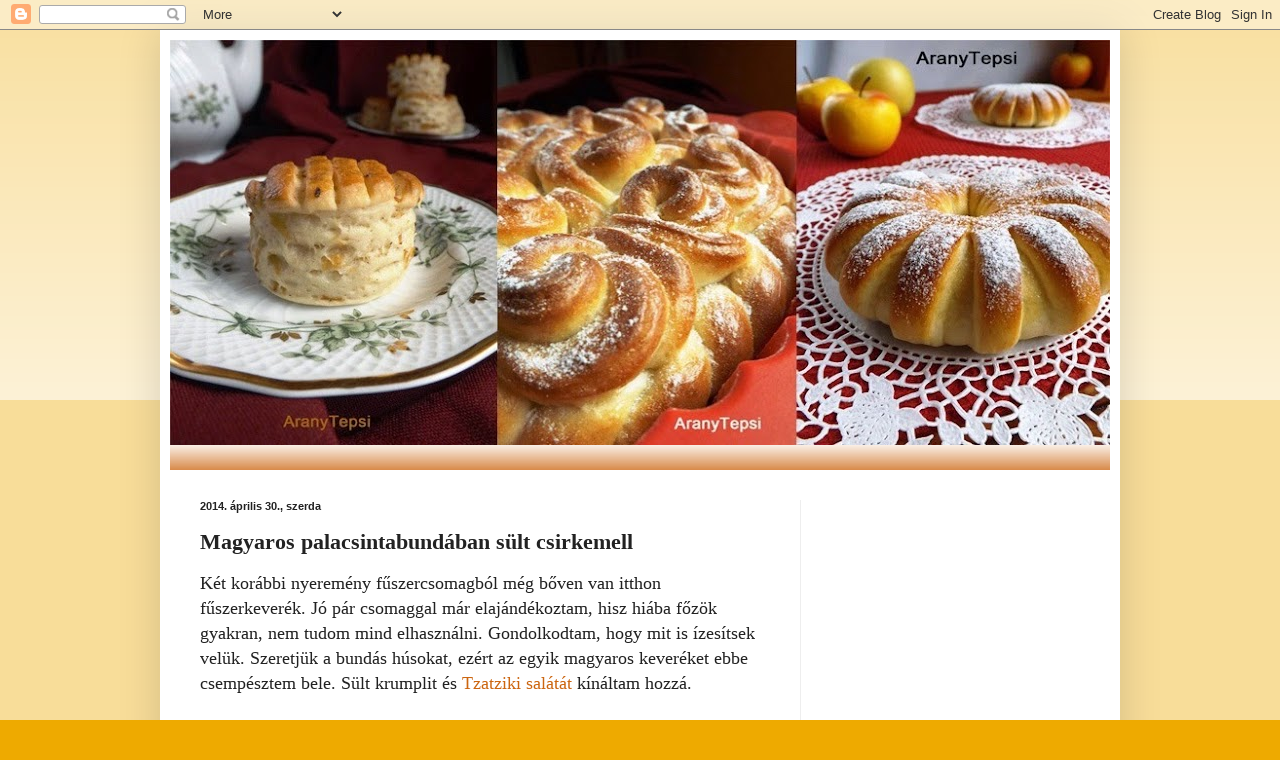

--- FILE ---
content_type: text/html; charset=UTF-8
request_url: http://aranytepsi.blogspot.com/2014/04/magyaros-palacsintabundaban-sult.html
body_size: 34095
content:
<!DOCTYPE html>
<html class='v2' dir='ltr' lang='hu'>
<head>
<link href='https://www.blogger.com/static/v1/widgets/335934321-css_bundle_v2.css' rel='stylesheet' type='text/css'/>
<meta content='width=1100' name='viewport'/>
<meta content='text/html; charset=UTF-8' http-equiv='Content-Type'/>
<meta content='blogger' name='generator'/>
<link href='http://aranytepsi.blogspot.com/favicon.ico' rel='icon' type='image/x-icon'/>
<link href='http://aranytepsi.blogspot.com/2014/04/magyaros-palacsintabundaban-sult.html' rel='canonical'/>
<link rel="alternate" type="application/atom+xml" title="AranyTepsi - Atom" href="http://aranytepsi.blogspot.com/feeds/posts/default" />
<link rel="alternate" type="application/rss+xml" title="AranyTepsi - RSS" href="http://aranytepsi.blogspot.com/feeds/posts/default?alt=rss" />
<link rel="service.post" type="application/atom+xml" title="AranyTepsi - Atom" href="https://www.blogger.com/feeds/3976936862634014568/posts/default" />

<link rel="alternate" type="application/atom+xml" title="AranyTepsi - Atom" href="http://aranytepsi.blogspot.com/feeds/375258817994173390/comments/default" />
<!--Can't find substitution for tag [blog.ieCssRetrofitLinks]-->
<link href='https://blogger.googleusercontent.com/img/b/R29vZ2xl/AVvXsEhbl_U4x0bNTNVzjlwLXQH0UudK6qkwksnTXpgKhHps_kz1FG72FzabWx1pre_SNydD_htSPlG51ihuqNxpdeer8HI767v32PwBUiCPUvr7iwfnNROpvyyaPlxx9gunyWbhyY3NpMeAJEE/s1600/A.jpg' rel='image_src'/>
<meta content='http://aranytepsi.blogspot.com/2014/04/magyaros-palacsintabundaban-sult.html' property='og:url'/>
<meta content='Magyaros palacsintabundában sült csirkemell' property='og:title'/>
<meta content='Két korábbi nyeremény fűszercsomagból még bőven van itthon fűszerkeverék. Jó pár csomaggal már elajándékoztam, hisz hiába főzök gyakran, nem...' property='og:description'/>
<meta content='https://blogger.googleusercontent.com/img/b/R29vZ2xl/AVvXsEhbl_U4x0bNTNVzjlwLXQH0UudK6qkwksnTXpgKhHps_kz1FG72FzabWx1pre_SNydD_htSPlG51ihuqNxpdeer8HI767v32PwBUiCPUvr7iwfnNROpvyyaPlxx9gunyWbhyY3NpMeAJEE/w1200-h630-p-k-no-nu/A.jpg' property='og:image'/>
<title>AranyTepsi: Magyaros palacsintabundában sült csirkemell</title>
<style id='page-skin-1' type='text/css'><!--
/*
-----------------------------------------------
Blogger Template Style
Name:     Simple
Designer: Blogger
URL:      www.blogger.com
----------------------------------------------- */
/* Content
----------------------------------------------- */
body {
font: normal normal 12px Georgia, Utopia, 'Palatino Linotype', Palatino, serif;
color: #222222;
background: #eeaa00 none repeat scroll top left;
padding: 0 40px 40px 40px;
}
html body .region-inner {
min-width: 0;
max-width: 100%;
width: auto;
}
h2 {
font-size: 22px;
}
a:link {
text-decoration:none;
color: #cc6611;
}
a:visited {
text-decoration:none;
color: #888888;
}
a:hover {
text-decoration:underline;
color: #ff9900;
}
.body-fauxcolumn-outer .fauxcolumn-inner {
background: transparent url(https://resources.blogblog.com/blogblog/data/1kt/simple/body_gradient_tile_light.png) repeat scroll top left;
_background-image: none;
}
.body-fauxcolumn-outer .cap-top {
position: absolute;
z-index: 1;
height: 400px;
width: 100%;
}
.body-fauxcolumn-outer .cap-top .cap-left {
width: 100%;
background: transparent url(https://resources.blogblog.com/blogblog/data/1kt/simple/gradients_light.png) repeat-x scroll top left;
_background-image: none;
}
.content-outer {
-moz-box-shadow: 0 0 40px rgba(0, 0, 0, .15);
-webkit-box-shadow: 0 0 5px rgba(0, 0, 0, .15);
-goog-ms-box-shadow: 0 0 10px #333333;
box-shadow: 0 0 40px rgba(0, 0, 0, .15);
margin-bottom: 1px;
}
.content-inner {
padding: 10px 10px;
}
.content-inner {
background-color: #ffffff;
}
/* Header
----------------------------------------------- */
.header-outer {
background: #cc6611 url(//www.blogblog.com/1kt/simple/gradients_light.png) repeat-x scroll 0 -400px;
_background-image: none;
}
.Header h1 {
font: normal normal 60px Arial, Tahoma, Helvetica, FreeSans, sans-serif;
color: #ffffff;
text-shadow: 1px 2px 3px rgba(0, 0, 0, .2);
}
.Header h1 a {
color: #ffffff;
}
.Header .description {
font-size: 140%;
color: #ffffff;
}
.header-inner .Header .titlewrapper {
padding: 22px 30px;
}
.header-inner .Header .descriptionwrapper {
padding: 0 30px;
}
/* Tabs
----------------------------------------------- */
.tabs-inner .section:first-child {
border-top: 0 solid #eeeeee;
}
.tabs-inner .section:first-child ul {
margin-top: -0;
border-top: 0 solid #eeeeee;
border-left: 0 solid #eeeeee;
border-right: 0 solid #eeeeee;
}
.tabs-inner .widget ul {
background: #eeaa00 url(https://resources.blogblog.com/blogblog/data/1kt/simple/gradients_light.png) repeat-x scroll 0 -800px;
_background-image: none;
border-bottom: 1px solid #eeeeee;
margin-top: 0;
margin-left: -30px;
margin-right: -30px;
}
.tabs-inner .widget li a {
display: inline-block;
padding: .6em 1em;
font: normal normal 14px Arial, Tahoma, Helvetica, FreeSans, sans-serif;
color: #999999;
border-left: 1px solid #ffffff;
border-right: 1px solid #eeeeee;
}
.tabs-inner .widget li:first-child a {
border-left: none;
}
.tabs-inner .widget li.selected a, .tabs-inner .widget li a:hover {
color: #000000;
background-color: #eeeeee;
text-decoration: none;
}
/* Columns
----------------------------------------------- */
.main-outer {
border-top: 0 solid #eeeeee;
}
.fauxcolumn-left-outer .fauxcolumn-inner {
border-right: 1px solid #eeeeee;
}
.fauxcolumn-right-outer .fauxcolumn-inner {
border-left: 1px solid #eeeeee;
}
/* Headings
----------------------------------------------- */
div.widget > h2,
div.widget h2.title {
margin: 0 0 1em 0;
font: normal bold 11px Arial, Tahoma, Helvetica, FreeSans, sans-serif;
color: #000000;
}
/* Widgets
----------------------------------------------- */
.widget .zippy {
color: #999999;
text-shadow: 2px 2px 1px rgba(0, 0, 0, .1);
}
.widget .popular-posts ul {
list-style: none;
}
/* Posts
----------------------------------------------- */
h2.date-header {
font: normal bold 11px Arial, Tahoma, Helvetica, FreeSans, sans-serif;
}
.date-header span {
background-color: transparent;
color: #222222;
padding: inherit;
letter-spacing: inherit;
margin: inherit;
}
.main-inner {
padding-top: 30px;
padding-bottom: 30px;
}
.main-inner .column-center-inner {
padding: 0 15px;
}
.main-inner .column-center-inner .section {
margin: 0 15px;
}
.post {
margin: 0 0 25px 0;
}
h3.post-title, .comments h4 {
font: normal bold 22px Georgia, Utopia, 'Palatino Linotype', Palatino, serif;
margin: .75em 0 0;
}
.post-body {
font-size: 110%;
line-height: 1.4;
position: relative;
}
.post-body img, .post-body .tr-caption-container, .Profile img, .Image img,
.BlogList .item-thumbnail img {
padding: 2px;
background: #ffffff;
border: 1px solid #eeeeee;
-moz-box-shadow: 1px 1px 5px rgba(0, 0, 0, .1);
-webkit-box-shadow: 1px 1px 5px rgba(0, 0, 0, .1);
box-shadow: 1px 1px 5px rgba(0, 0, 0, .1);
}
.post-body img, .post-body .tr-caption-container {
padding: 5px;
}
.post-body .tr-caption-container {
color: #222222;
}
.post-body .tr-caption-container img {
padding: 0;
background: transparent;
border: none;
-moz-box-shadow: 0 0 0 rgba(0, 0, 0, .1);
-webkit-box-shadow: 0 0 0 rgba(0, 0, 0, .1);
box-shadow: 0 0 0 rgba(0, 0, 0, .1);
}
.post-header {
margin: 0 0 1.5em;
line-height: 1.6;
font-size: 90%;
}
.post-footer {
margin: 20px -2px 0;
padding: 5px 10px;
color: #666666;
background-color: #f9f9f9;
border-bottom: 1px solid #eeeeee;
line-height: 1.6;
font-size: 90%;
}
#comments .comment-author {
padding-top: 1.5em;
border-top: 1px solid #eeeeee;
background-position: 0 1.5em;
}
#comments .comment-author:first-child {
padding-top: 0;
border-top: none;
}
.avatar-image-container {
margin: .2em 0 0;
}
#comments .avatar-image-container img {
border: 1px solid #eeeeee;
}
/* Comments
----------------------------------------------- */
.comments .comments-content .icon.blog-author {
background-repeat: no-repeat;
background-image: url([data-uri]);
}
.comments .comments-content .loadmore a {
border-top: 1px solid #999999;
border-bottom: 1px solid #999999;
}
.comments .comment-thread.inline-thread {
background-color: #f9f9f9;
}
.comments .continue {
border-top: 2px solid #999999;
}
/* Accents
---------------------------------------------- */
.section-columns td.columns-cell {
border-left: 1px solid #eeeeee;
}
.blog-pager {
background: transparent none no-repeat scroll top center;
}
.blog-pager-older-link, .home-link,
.blog-pager-newer-link {
background-color: #ffffff;
padding: 5px;
}
.footer-outer {
border-top: 0 dashed #bbbbbb;
}
/* Mobile
----------------------------------------------- */
body.mobile  {
background-size: auto;
}
.mobile .body-fauxcolumn-outer {
background: transparent none repeat scroll top left;
}
.mobile .body-fauxcolumn-outer .cap-top {
background-size: 100% auto;
}
.mobile .content-outer {
-webkit-box-shadow: 0 0 3px rgba(0, 0, 0, .15);
box-shadow: 0 0 3px rgba(0, 0, 0, .15);
}
.mobile .tabs-inner .widget ul {
margin-left: 0;
margin-right: 0;
}
.mobile .post {
margin: 0;
}
.mobile .main-inner .column-center-inner .section {
margin: 0;
}
.mobile .date-header span {
padding: 0.1em 10px;
margin: 0 -10px;
}
.mobile h3.post-title {
margin: 0;
}
.mobile .blog-pager {
background: transparent none no-repeat scroll top center;
}
.mobile .footer-outer {
border-top: none;
}
.mobile .main-inner, .mobile .footer-inner {
background-color: #ffffff;
}
.mobile-index-contents {
color: #222222;
}
.mobile-link-button {
background-color: #cc6611;
}
.mobile-link-button a:link, .mobile-link-button a:visited {
color: #ffffff;
}
.mobile .tabs-inner .section:first-child {
border-top: none;
}
.mobile .tabs-inner .PageList .widget-content {
background-color: #eeeeee;
color: #000000;
border-top: 1px solid #eeeeee;
border-bottom: 1px solid #eeeeee;
}
.mobile .tabs-inner .PageList .widget-content .pagelist-arrow {
border-left: 1px solid #eeeeee;
}

--></style>
<style id='template-skin-1' type='text/css'><!--
body {
min-width: 960px;
}
.content-outer, .content-fauxcolumn-outer, .region-inner {
min-width: 960px;
max-width: 960px;
_width: 960px;
}
.main-inner .columns {
padding-left: 0;
padding-right: 310px;
}
.main-inner .fauxcolumn-center-outer {
left: 0;
right: 310px;
/* IE6 does not respect left and right together */
_width: expression(this.parentNode.offsetWidth -
parseInt("0") -
parseInt("310px") + 'px');
}
.main-inner .fauxcolumn-left-outer {
width: 0;
}
.main-inner .fauxcolumn-right-outer {
width: 310px;
}
.main-inner .column-left-outer {
width: 0;
right: 100%;
margin-left: -0;
}
.main-inner .column-right-outer {
width: 310px;
margin-right: -310px;
}
#layout {
min-width: 0;
}
#layout .content-outer {
min-width: 0;
width: 800px;
}
#layout .region-inner {
min-width: 0;
width: auto;
}
body#layout div.add_widget {
padding: 8px;
}
body#layout div.add_widget a {
margin-left: 32px;
}
--></style>
<link href='https://www.blogger.com/dyn-css/authorization.css?targetBlogID=3976936862634014568&amp;zx=b922c9b6-e9b5-4f08-89f0-9c2608e4c756' media='none' onload='if(media!=&#39;all&#39;)media=&#39;all&#39;' rel='stylesheet'/><noscript><link href='https://www.blogger.com/dyn-css/authorization.css?targetBlogID=3976936862634014568&amp;zx=b922c9b6-e9b5-4f08-89f0-9c2608e4c756' rel='stylesheet'/></noscript>
<meta name='google-adsense-platform-account' content='ca-host-pub-1556223355139109'/>
<meta name='google-adsense-platform-domain' content='blogspot.com'/>

<!-- data-ad-client=ca-pub-9602706751398166 -->

</head>
<body class='loading variant-bold'>
<div class='navbar section' id='navbar' name='Navbar'><div class='widget Navbar' data-version='1' id='Navbar1'><script type="text/javascript">
    function setAttributeOnload(object, attribute, val) {
      if(window.addEventListener) {
        window.addEventListener('load',
          function(){ object[attribute] = val; }, false);
      } else {
        window.attachEvent('onload', function(){ object[attribute] = val; });
      }
    }
  </script>
<div id="navbar-iframe-container"></div>
<script type="text/javascript" src="https://apis.google.com/js/platform.js"></script>
<script type="text/javascript">
      gapi.load("gapi.iframes:gapi.iframes.style.bubble", function() {
        if (gapi.iframes && gapi.iframes.getContext) {
          gapi.iframes.getContext().openChild({
              url: 'https://www.blogger.com/navbar/3976936862634014568?po\x3d375258817994173390\x26origin\x3dhttp://aranytepsi.blogspot.com',
              where: document.getElementById("navbar-iframe-container"),
              id: "navbar-iframe"
          });
        }
      });
    </script><script type="text/javascript">
(function() {
var script = document.createElement('script');
script.type = 'text/javascript';
script.src = '//pagead2.googlesyndication.com/pagead/js/google_top_exp.js';
var head = document.getElementsByTagName('head')[0];
if (head) {
head.appendChild(script);
}})();
</script>
</div></div>
<div class='body-fauxcolumns'>
<div class='fauxcolumn-outer body-fauxcolumn-outer'>
<div class='cap-top'>
<div class='cap-left'></div>
<div class='cap-right'></div>
</div>
<div class='fauxborder-left'>
<div class='fauxborder-right'></div>
<div class='fauxcolumn-inner'>
</div>
</div>
<div class='cap-bottom'>
<div class='cap-left'></div>
<div class='cap-right'></div>
</div>
</div>
</div>
<div class='content'>
<div class='content-fauxcolumns'>
<div class='fauxcolumn-outer content-fauxcolumn-outer'>
<div class='cap-top'>
<div class='cap-left'></div>
<div class='cap-right'></div>
</div>
<div class='fauxborder-left'>
<div class='fauxborder-right'></div>
<div class='fauxcolumn-inner'>
</div>
</div>
<div class='cap-bottom'>
<div class='cap-left'></div>
<div class='cap-right'></div>
</div>
</div>
</div>
<div class='content-outer'>
<div class='content-cap-top cap-top'>
<div class='cap-left'></div>
<div class='cap-right'></div>
</div>
<div class='fauxborder-left content-fauxborder-left'>
<div class='fauxborder-right content-fauxborder-right'></div>
<div class='content-inner'>
<header>
<div class='header-outer'>
<div class='header-cap-top cap-top'>
<div class='cap-left'></div>
<div class='cap-right'></div>
</div>
<div class='fauxborder-left header-fauxborder-left'>
<div class='fauxborder-right header-fauxborder-right'></div>
<div class='region-inner header-inner'>
<div class='header section' id='header' name='Fejléc'><div class='widget Header' data-version='1' id='Header1'>
<div id='header-inner'>
<a href='http://aranytepsi.blogspot.com/' style='display: block'>
<img alt='AranyTepsi' height='405px; ' id='Header1_headerimg' src='https://blogger.googleusercontent.com/img/b/R29vZ2xl/AVvXsEhHvdKXAZ20dVvJBPNGAqg-veRM5qsCkhilrY57NHk6M50pNdp_AKtrTCQhBQXeQcKI4rhnANp4gOKyGkqe56Va9fth3R6TOrcjC1TDXhU4ymjUViV9kX7-eZqpu-gRkgfzd5_Fpd3QD9Q/s940/B.jpg' style='display: block' width='940px; '/>
</a>
<div class='descriptionwrapper'>
<p class='description'><span>
</span></p>
</div>
</div>
</div></div>
</div>
</div>
<div class='header-cap-bottom cap-bottom'>
<div class='cap-left'></div>
<div class='cap-right'></div>
</div>
</div>
</header>
<div class='tabs-outer'>
<div class='tabs-cap-top cap-top'>
<div class='cap-left'></div>
<div class='cap-right'></div>
</div>
<div class='fauxborder-left tabs-fauxborder-left'>
<div class='fauxborder-right tabs-fauxborder-right'></div>
<div class='region-inner tabs-inner'>
<div class='tabs section' id='crosscol' name='Oszlopokon keresztül ívelő szakasz'><div class='widget HTML' data-version='1' id='HTML3'>
<h2 class='title'>PrintFrendly</h2>
<div class='widget-content'>
</div>
<div class='clear'></div>
</div></div>
<div class='tabs no-items section' id='crosscol-overflow' name='Cross-Column 2'></div>
</div>
</div>
<div class='tabs-cap-bottom cap-bottom'>
<div class='cap-left'></div>
<div class='cap-right'></div>
</div>
</div>
<div class='main-outer'>
<div class='main-cap-top cap-top'>
<div class='cap-left'></div>
<div class='cap-right'></div>
</div>
<div class='fauxborder-left main-fauxborder-left'>
<div class='fauxborder-right main-fauxborder-right'></div>
<div class='region-inner main-inner'>
<div class='columns fauxcolumns'>
<div class='fauxcolumn-outer fauxcolumn-center-outer'>
<div class='cap-top'>
<div class='cap-left'></div>
<div class='cap-right'></div>
</div>
<div class='fauxborder-left'>
<div class='fauxborder-right'></div>
<div class='fauxcolumn-inner'>
</div>
</div>
<div class='cap-bottom'>
<div class='cap-left'></div>
<div class='cap-right'></div>
</div>
</div>
<div class='fauxcolumn-outer fauxcolumn-left-outer'>
<div class='cap-top'>
<div class='cap-left'></div>
<div class='cap-right'></div>
</div>
<div class='fauxborder-left'>
<div class='fauxborder-right'></div>
<div class='fauxcolumn-inner'>
</div>
</div>
<div class='cap-bottom'>
<div class='cap-left'></div>
<div class='cap-right'></div>
</div>
</div>
<div class='fauxcolumn-outer fauxcolumn-right-outer'>
<div class='cap-top'>
<div class='cap-left'></div>
<div class='cap-right'></div>
</div>
<div class='fauxborder-left'>
<div class='fauxborder-right'></div>
<div class='fauxcolumn-inner'>
</div>
</div>
<div class='cap-bottom'>
<div class='cap-left'></div>
<div class='cap-right'></div>
</div>
</div>
<!-- corrects IE6 width calculation -->
<div class='columns-inner'>
<div class='column-center-outer'>
<div class='column-center-inner'>
<div class='main section' id='main' name='Elsődleges'><div class='widget Blog' data-version='1' id='Blog1'>
<div class='blog-posts hfeed'>

          <div class="date-outer">
        
<h2 class='date-header'><span>2014. április 30., szerda</span></h2>

          <div class="date-posts">
        
<div class='post-outer'>
<div class='post hentry uncustomized-post-template' itemprop='blogPost' itemscope='itemscope' itemtype='http://schema.org/BlogPosting'>
<meta content='https://blogger.googleusercontent.com/img/b/R29vZ2xl/AVvXsEhbl_U4x0bNTNVzjlwLXQH0UudK6qkwksnTXpgKhHps_kz1FG72FzabWx1pre_SNydD_htSPlG51ihuqNxpdeer8HI767v32PwBUiCPUvr7iwfnNROpvyyaPlxx9gunyWbhyY3NpMeAJEE/s1600/A.jpg' itemprop='image_url'/>
<meta content='3976936862634014568' itemprop='blogId'/>
<meta content='375258817994173390' itemprop='postId'/>
<a name='375258817994173390'></a>
<h3 class='post-title entry-title' itemprop='name'>
Magyaros palacsintabundában sült csirkemell
</h3>
<div class='post-header'>
<div class='post-header-line-1'></div>
</div>
<div class='post-body entry-content' id='post-body-375258817994173390' itemprop='description articleBody'>
<span style="font-size: large;">Két korábbi nyeremény fűszercsomagból még bőven van itthon fűszerkeverék. Jó pár csomaggal már elajándékoztam, hisz hiába főzök gyakran, nem tudom mind elhasználni. Gondolkodtam, hogy mit is ízesítsek velük. Szeretjük a bundás húsokat, ezért az egyik magyaros keveréket ebbe csempésztem bele. Sült krumplit és <a href="http://aranytepsi.blogspot.hu/2014/04/tzatziki-salata.html" target="_blank">Tzatziki salátát</a> kínáltam hozzá.</span><br />
<!--[if gte mso 9]><xml>
 <o:OfficeDocumentSettings>
  <o:AllowPNG/>
 </o:OfficeDocumentSettings>
</xml><![endif]--><br />
<!--[if gte mso 9]><xml>
 <w:WordDocument>
  <w:View>Normal</w:View>
  <w:Zoom>0</w:Zoom>
  <w:TrackMoves/>
  <w:TrackFormatting/>
  <w:HyphenationZone>21</w:HyphenationZone>
  <w:PunctuationKerning/>
  <w:ValidateAgainstSchemas/>
  <w:SaveIfXMLInvalid>false</w:SaveIfXMLInvalid>
  <w:IgnoreMixedContent>false</w:IgnoreMixedContent>
  <w:AlwaysShowPlaceholderText>false</w:AlwaysShowPlaceholderText>
  <w:DoNotPromoteQF/>
  <w:LidThemeOther>HU</w:LidThemeOther>
  <w:LidThemeAsian>X-NONE</w:LidThemeAsian>
  <w:LidThemeComplexScript>X-NONE</w:LidThemeComplexScript>
  <w:Compatibility>
   <w:BreakWrappedTables/>
   <w:SnapToGridInCell/>
   <w:WrapTextWithPunct/>
   <w:UseAsianBreakRules/>
   <w:DontGrowAutofit/>
   <w:SplitPgBreakAndParaMark/>
   <w:EnableOpenTypeKerning/>
   <w:DontFlipMirrorIndents/>
   <w:OverrideTableStyleHps/>
  </w:Compatibility>
  <m:mathPr>
   <m:mathFont m:val="Cambria Math"/>
   <m:brkBin m:val="before"/>
   <m:brkBinSub m:val="&#45;-"/>
   <m:smallFrac m:val="off"/>
   <m:dispDef/>
   <m:lMargin m:val="0"/>
   <m:rMargin m:val="0"/>
   <m:defJc m:val="centerGroup"/>
   <m:wrapIndent m:val="1440"/>
   <m:intLim m:val="subSup"/>
   <m:naryLim m:val="undOvr"/>
  </m:mathPr></w:WordDocument>
</xml><![endif]--><!--[if gte mso 9]><xml>
 <w:LatentStyles DefLockedState="false" DefUnhideWhenUsed="true"
  DefSemiHidden="true" DefQFormat="false" DefPriority="99"
  LatentStyleCount="267">
  <w:LsdException Locked="false" Priority="0" SemiHidden="false"
   UnhideWhenUsed="false" QFormat="true" Name="Normal"/>
  <w:LsdException Locked="false" Priority="9" SemiHidden="false"
   UnhideWhenUsed="false" QFormat="true" Name="heading 1"/>
  <w:LsdException Locked="false" Priority="9" QFormat="true" Name="heading 2"/>
  <w:LsdException Locked="false" Priority="9" QFormat="true" Name="heading 3"/>
  <w:LsdException Locked="false" Priority="9" QFormat="true" Name="heading 4"/>
  <w:LsdException Locked="false" Priority="9" QFormat="true" Name="heading 5"/>
  <w:LsdException Locked="false" Priority="9" QFormat="true" Name="heading 6"/>
  <w:LsdException Locked="false" Priority="9" QFormat="true" Name="heading 7"/>
  <w:LsdException Locked="false" Priority="9" QFormat="true" Name="heading 8"/>
  <w:LsdException Locked="false" Priority="9" QFormat="true" Name="heading 9"/>
  <w:LsdException Locked="false" Priority="39" Name="toc 1"/>
  <w:LsdException Locked="false" Priority="39" Name="toc 2"/>
  <w:LsdException Locked="false" Priority="39" Name="toc 3"/>
  <w:LsdException Locked="false" Priority="39" Name="toc 4"/>
  <w:LsdException Locked="false" Priority="39" Name="toc 5"/>
  <w:LsdException Locked="false" Priority="39" Name="toc 6"/>
  <w:LsdException Locked="false" Priority="39" Name="toc 7"/>
  <w:LsdException Locked="false" Priority="39" Name="toc 8"/>
  <w:LsdException Locked="false" Priority="39" Name="toc 9"/>
  <w:LsdException Locked="false" Priority="35" QFormat="true" Name="caption"/>
  <w:LsdException Locked="false" Priority="10" SemiHidden="false"
   UnhideWhenUsed="false" QFormat="true" Name="Title"/>
  <w:LsdException Locked="false" Priority="1" Name="Default Paragraph Font"/>
  <w:LsdException Locked="false" Priority="11" SemiHidden="false"
   UnhideWhenUsed="false" QFormat="true" Name="Subtitle"/>
  <w:LsdException Locked="false" Priority="22" SemiHidden="false"
   UnhideWhenUsed="false" QFormat="true" Name="Strong"/>
  <w:LsdException Locked="false" Priority="20" SemiHidden="false"
   UnhideWhenUsed="false" QFormat="true" Name="Emphasis"/>
  <w:LsdException Locked="false" Priority="59" SemiHidden="false"
   UnhideWhenUsed="false" Name="Table Grid"/>
  <w:LsdException Locked="false" UnhideWhenUsed="false" Name="Placeholder Text"/>
  <w:LsdException Locked="false" Priority="1" SemiHidden="false"
   UnhideWhenUsed="false" QFormat="true" Name="No Spacing"/>
  <w:LsdException Locked="false" Priority="60" SemiHidden="false"
   UnhideWhenUsed="false" Name="Light Shading"/>
  <w:LsdException Locked="false" Priority="61" SemiHidden="false"
   UnhideWhenUsed="false" Name="Light List"/>
  <w:LsdException Locked="false" Priority="62" SemiHidden="false"
   UnhideWhenUsed="false" Name="Light Grid"/>
  <w:LsdException Locked="false" Priority="63" SemiHidden="false"
   UnhideWhenUsed="false" Name="Medium Shading 1"/>
  <w:LsdException Locked="false" Priority="64" SemiHidden="false"
   UnhideWhenUsed="false" Name="Medium Shading 2"/>
  <w:LsdException Locked="false" Priority="65" SemiHidden="false"
   UnhideWhenUsed="false" Name="Medium List 1"/>
  <w:LsdException Locked="false" Priority="66" SemiHidden="false"
   UnhideWhenUsed="false" Name="Medium List 2"/>
  <w:LsdException Locked="false" Priority="67" SemiHidden="false"
   UnhideWhenUsed="false" Name="Medium Grid 1"/>
  <w:LsdException Locked="false" Priority="68" SemiHidden="false"
   UnhideWhenUsed="false" Name="Medium Grid 2"/>
  <w:LsdException Locked="false" Priority="69" SemiHidden="false"
   UnhideWhenUsed="false" Name="Medium Grid 3"/>
  <w:LsdException Locked="false" Priority="70" SemiHidden="false"
   UnhideWhenUsed="false" Name="Dark List"/>
  <w:LsdException Locked="false" Priority="71" SemiHidden="false"
   UnhideWhenUsed="false" Name="Colorful Shading"/>
  <w:LsdException Locked="false" Priority="72" SemiHidden="false"
   UnhideWhenUsed="false" Name="Colorful List"/>
  <w:LsdException Locked="false" Priority="73" SemiHidden="false"
   UnhideWhenUsed="false" Name="Colorful Grid"/>
  <w:LsdException Locked="false" Priority="60" SemiHidden="false"
   UnhideWhenUsed="false" Name="Light Shading Accent 1"/>
  <w:LsdException Locked="false" Priority="61" SemiHidden="false"
   UnhideWhenUsed="false" Name="Light List Accent 1"/>
  <w:LsdException Locked="false" Priority="62" SemiHidden="false"
   UnhideWhenUsed="false" Name="Light Grid Accent 1"/>
  <w:LsdException Locked="false" Priority="63" SemiHidden="false"
   UnhideWhenUsed="false" Name="Medium Shading 1 Accent 1"/>
  <w:LsdException Locked="false" Priority="64" SemiHidden="false"
   UnhideWhenUsed="false" Name="Medium Shading 2 Accent 1"/>
  <w:LsdException Locked="false" Priority="65" SemiHidden="false"
   UnhideWhenUsed="false" Name="Medium List 1 Accent 1"/>
  <w:LsdException Locked="false" UnhideWhenUsed="false" Name="Revision"/>
  <w:LsdException Locked="false" Priority="34" SemiHidden="false"
   UnhideWhenUsed="false" QFormat="true" Name="List Paragraph"/>
  <w:LsdException Locked="false" Priority="29" SemiHidden="false"
   UnhideWhenUsed="false" QFormat="true" Name="Quote"/>
  <w:LsdException Locked="false" Priority="30" SemiHidden="false"
   UnhideWhenUsed="false" QFormat="true" Name="Intense Quote"/>
  <w:LsdException Locked="false" Priority="66" SemiHidden="false"
   UnhideWhenUsed="false" Name="Medium List 2 Accent 1"/>
  <w:LsdException Locked="false" Priority="67" SemiHidden="false"
   UnhideWhenUsed="false" Name="Medium Grid 1 Accent 1"/>
  <w:LsdException Locked="false" Priority="68" SemiHidden="false"
   UnhideWhenUsed="false" Name="Medium Grid 2 Accent 1"/>
  <w:LsdException Locked="false" Priority="69" SemiHidden="false"
   UnhideWhenUsed="false" Name="Medium Grid 3 Accent 1"/>
  <w:LsdException Locked="false" Priority="70" SemiHidden="false"
   UnhideWhenUsed="false" Name="Dark List Accent 1"/>
  <w:LsdException Locked="false" Priority="71" SemiHidden="false"
   UnhideWhenUsed="false" Name="Colorful Shading Accent 1"/>
  <w:LsdException Locked="false" Priority="72" SemiHidden="false"
   UnhideWhenUsed="false" Name="Colorful List Accent 1"/>
  <w:LsdException Locked="false" Priority="73" SemiHidden="false"
   UnhideWhenUsed="false" Name="Colorful Grid Accent 1"/>
  <w:LsdException Locked="false" Priority="60" SemiHidden="false"
   UnhideWhenUsed="false" Name="Light Shading Accent 2"/>
  <w:LsdException Locked="false" Priority="61" SemiHidden="false"
   UnhideWhenUsed="false" Name="Light List Accent 2"/>
  <w:LsdException Locked="false" Priority="62" SemiHidden="false"
   UnhideWhenUsed="false" Name="Light Grid Accent 2"/>
  <w:LsdException Locked="false" Priority="63" SemiHidden="false"
   UnhideWhenUsed="false" Name="Medium Shading 1 Accent 2"/>
  <w:LsdException Locked="false" Priority="64" SemiHidden="false"
   UnhideWhenUsed="false" Name="Medium Shading 2 Accent 2"/>
  <w:LsdException Locked="false" Priority="65" SemiHidden="false"
   UnhideWhenUsed="false" Name="Medium List 1 Accent 2"/>
  <w:LsdException Locked="false" Priority="66" SemiHidden="false"
   UnhideWhenUsed="false" Name="Medium List 2 Accent 2"/>
  <w:LsdException Locked="false" Priority="67" SemiHidden="false"
   UnhideWhenUsed="false" Name="Medium Grid 1 Accent 2"/>
  <w:LsdException Locked="false" Priority="68" SemiHidden="false"
   UnhideWhenUsed="false" Name="Medium Grid 2 Accent 2"/>
  <w:LsdException Locked="false" Priority="69" SemiHidden="false"
   UnhideWhenUsed="false" Name="Medium Grid 3 Accent 2"/>
  <w:LsdException Locked="false" Priority="70" SemiHidden="false"
   UnhideWhenUsed="false" Name="Dark List Accent 2"/>
  <w:LsdException Locked="false" Priority="71" SemiHidden="false"
   UnhideWhenUsed="false" Name="Colorful Shading Accent 2"/>
  <w:LsdException Locked="false" Priority="72" SemiHidden="false"
   UnhideWhenUsed="false" Name="Colorful List Accent 2"/>
  <w:LsdException Locked="false" Priority="73" SemiHidden="false"
   UnhideWhenUsed="false" Name="Colorful Grid Accent 2"/>
  <w:LsdException Locked="false" Priority="60" SemiHidden="false"
   UnhideWhenUsed="false" Name="Light Shading Accent 3"/>
  <w:LsdException Locked="false" Priority="61" SemiHidden="false"
   UnhideWhenUsed="false" Name="Light List Accent 3"/>
  <w:LsdException Locked="false" Priority="62" SemiHidden="false"
   UnhideWhenUsed="false" Name="Light Grid Accent 3"/>
  <w:LsdException Locked="false" Priority="63" SemiHidden="false"
   UnhideWhenUsed="false" Name="Medium Shading 1 Accent 3"/>
  <w:LsdException Locked="false" Priority="64" SemiHidden="false"
   UnhideWhenUsed="false" Name="Medium Shading 2 Accent 3"/>
  <w:LsdException Locked="false" Priority="65" SemiHidden="false"
   UnhideWhenUsed="false" Name="Medium List 1 Accent 3"/>
  <w:LsdException Locked="false" Priority="66" SemiHidden="false"
   UnhideWhenUsed="false" Name="Medium List 2 Accent 3"/>
  <w:LsdException Locked="false" Priority="67" SemiHidden="false"
   UnhideWhenUsed="false" Name="Medium Grid 1 Accent 3"/>
  <w:LsdException Locked="false" Priority="68" SemiHidden="false"
   UnhideWhenUsed="false" Name="Medium Grid 2 Accent 3"/>
  <w:LsdException Locked="false" Priority="69" SemiHidden="false"
   UnhideWhenUsed="false" Name="Medium Grid 3 Accent 3"/>
  <w:LsdException Locked="false" Priority="70" SemiHidden="false"
   UnhideWhenUsed="false" Name="Dark List Accent 3"/>
  <w:LsdException Locked="false" Priority="71" SemiHidden="false"
   UnhideWhenUsed="false" Name="Colorful Shading Accent 3"/>
  <w:LsdException Locked="false" Priority="72" SemiHidden="false"
   UnhideWhenUsed="false" Name="Colorful List Accent 3"/>
  <w:LsdException Locked="false" Priority="73" SemiHidden="false"
   UnhideWhenUsed="false" Name="Colorful Grid Accent 3"/>
  <w:LsdException Locked="false" Priority="60" SemiHidden="false"
   UnhideWhenUsed="false" Name="Light Shading Accent 4"/>
  <w:LsdException Locked="false" Priority="61" SemiHidden="false"
   UnhideWhenUsed="false" Name="Light List Accent 4"/>
  <w:LsdException Locked="false" Priority="62" SemiHidden="false"
   UnhideWhenUsed="false" Name="Light Grid Accent 4"/>
  <w:LsdException Locked="false" Priority="63" SemiHidden="false"
   UnhideWhenUsed="false" Name="Medium Shading 1 Accent 4"/>
  <w:LsdException Locked="false" Priority="64" SemiHidden="false"
   UnhideWhenUsed="false" Name="Medium Shading 2 Accent 4"/>
  <w:LsdException Locked="false" Priority="65" SemiHidden="false"
   UnhideWhenUsed="false" Name="Medium List 1 Accent 4"/>
  <w:LsdException Locked="false" Priority="66" SemiHidden="false"
   UnhideWhenUsed="false" Name="Medium List 2 Accent 4"/>
  <w:LsdException Locked="false" Priority="67" SemiHidden="false"
   UnhideWhenUsed="false" Name="Medium Grid 1 Accent 4"/>
  <w:LsdException Locked="false" Priority="68" SemiHidden="false"
   UnhideWhenUsed="false" Name="Medium Grid 2 Accent 4"/>
  <w:LsdException Locked="false" Priority="69" SemiHidden="false"
   UnhideWhenUsed="false" Name="Medium Grid 3 Accent 4"/>
  <w:LsdException Locked="false" Priority="70" SemiHidden="false"
   UnhideWhenUsed="false" Name="Dark List Accent 4"/>
  <w:LsdException Locked="false" Priority="71" SemiHidden="false"
   UnhideWhenUsed="false" Name="Colorful Shading Accent 4"/>
  <w:LsdException Locked="false" Priority="72" SemiHidden="false"
   UnhideWhenUsed="false" Name="Colorful List Accent 4"/>
  <w:LsdException Locked="false" Priority="73" SemiHidden="false"
   UnhideWhenUsed="false" Name="Colorful Grid Accent 4"/>
  <w:LsdException Locked="false" Priority="60" SemiHidden="false"
   UnhideWhenUsed="false" Name="Light Shading Accent 5"/>
  <w:LsdException Locked="false" Priority="61" SemiHidden="false"
   UnhideWhenUsed="false" Name="Light List Accent 5"/>
  <w:LsdException Locked="false" Priority="62" SemiHidden="false"
   UnhideWhenUsed="false" Name="Light Grid Accent 5"/>
  <w:LsdException Locked="false" Priority="63" SemiHidden="false"
   UnhideWhenUsed="false" Name="Medium Shading 1 Accent 5"/>
  <w:LsdException Locked="false" Priority="64" SemiHidden="false"
   UnhideWhenUsed="false" Name="Medium Shading 2 Accent 5"/>
  <w:LsdException Locked="false" Priority="65" SemiHidden="false"
   UnhideWhenUsed="false" Name="Medium List 1 Accent 5"/>
  <w:LsdException Locked="false" Priority="66" SemiHidden="false"
   UnhideWhenUsed="false" Name="Medium List 2 Accent 5"/>
  <w:LsdException Locked="false" Priority="67" SemiHidden="false"
   UnhideWhenUsed="false" Name="Medium Grid 1 Accent 5"/>
  <w:LsdException Locked="false" Priority="68" SemiHidden="false"
   UnhideWhenUsed="false" Name="Medium Grid 2 Accent 5"/>
  <w:LsdException Locked="false" Priority="69" SemiHidden="false"
   UnhideWhenUsed="false" Name="Medium Grid 3 Accent 5"/>
  <w:LsdException Locked="false" Priority="70" SemiHidden="false"
   UnhideWhenUsed="false" Name="Dark List Accent 5"/>
  <w:LsdException Locked="false" Priority="71" SemiHidden="false"
   UnhideWhenUsed="false" Name="Colorful Shading Accent 5"/>
  <w:LsdException Locked="false" Priority="72" SemiHidden="false"
   UnhideWhenUsed="false" Name="Colorful List Accent 5"/>
  <w:LsdException Locked="false" Priority="73" SemiHidden="false"
   UnhideWhenUsed="false" Name="Colorful Grid Accent 5"/>
  <w:LsdException Locked="false" Priority="60" SemiHidden="false"
   UnhideWhenUsed="false" Name="Light Shading Accent 6"/>
  <w:LsdException Locked="false" Priority="61" SemiHidden="false"
   UnhideWhenUsed="false" Name="Light List Accent 6"/>
  <w:LsdException Locked="false" Priority="62" SemiHidden="false"
   UnhideWhenUsed="false" Name="Light Grid Accent 6"/>
  <w:LsdException Locked="false" Priority="63" SemiHidden="false"
   UnhideWhenUsed="false" Name="Medium Shading 1 Accent 6"/>
  <w:LsdException Locked="false" Priority="64" SemiHidden="false"
   UnhideWhenUsed="false" Name="Medium Shading 2 Accent 6"/>
  <w:LsdException Locked="false" Priority="65" SemiHidden="false"
   UnhideWhenUsed="false" Name="Medium List 1 Accent 6"/>
  <w:LsdException Locked="false" Priority="66" SemiHidden="false"
   UnhideWhenUsed="false" Name="Medium List 2 Accent 6"/>
  <w:LsdException Locked="false" Priority="67" SemiHidden="false"
   UnhideWhenUsed="false" Name="Medium Grid 1 Accent 6"/>
  <w:LsdException Locked="false" Priority="68" SemiHidden="false"
   UnhideWhenUsed="false" Name="Medium Grid 2 Accent 6"/>
  <w:LsdException Locked="false" Priority="69" SemiHidden="false"
   UnhideWhenUsed="false" Name="Medium Grid 3 Accent 6"/>
  <w:LsdException Locked="false" Priority="70" SemiHidden="false"
   UnhideWhenUsed="false" Name="Dark List Accent 6"/>
  <w:LsdException Locked="false" Priority="71" SemiHidden="false"
   UnhideWhenUsed="false" Name="Colorful Shading Accent 6"/>
  <w:LsdException Locked="false" Priority="72" SemiHidden="false"
   UnhideWhenUsed="false" Name="Colorful List Accent 6"/>
  <w:LsdException Locked="false" Priority="73" SemiHidden="false"
   UnhideWhenUsed="false" Name="Colorful Grid Accent 6"/>
  <w:LsdException Locked="false" Priority="19" SemiHidden="false"
   UnhideWhenUsed="false" QFormat="true" Name="Subtle Emphasis"/>
  <w:LsdException Locked="false" Priority="21" SemiHidden="false"
   UnhideWhenUsed="false" QFormat="true" Name="Intense Emphasis"/>
  <w:LsdException Locked="false" Priority="31" SemiHidden="false"
   UnhideWhenUsed="false" QFormat="true" Name="Subtle Reference"/>
  <w:LsdException Locked="false" Priority="32" SemiHidden="false"
   UnhideWhenUsed="false" QFormat="true" Name="Intense Reference"/>
  <w:LsdException Locked="false" Priority="33" SemiHidden="false"
   UnhideWhenUsed="false" QFormat="true" Name="Book Title"/>
  <w:LsdException Locked="false" Priority="37" Name="Bibliography"/>
  <w:LsdException Locked="false" Priority="39" QFormat="true" Name="TOC Heading"/>
 </w:LatentStyles>
</xml><![endif]--><!--[if gte mso 10]>
<style>
 /* Style Definitions */
 table.MsoNormalTable
 {mso-style-name:"Normál táblázat";
 mso-tstyle-rowband-size:0;
 mso-tstyle-colband-size:0;
 mso-style-noshow:yes;
 mso-style-priority:99;
 mso-style-parent:"";
 mso-padding-alt:0cm 5.4pt 0cm 5.4pt;
 mso-para-margin-top:0cm;
 mso-para-margin-right:0cm;
 mso-para-margin-bottom:10.0pt;
 mso-para-margin-left:0cm;
 line-height:115%;
 mso-pagination:widow-orphan;
 font-size:11.0pt;
 font-family:"Calibri","sans-serif";
 mso-ascii-font-family:Calibri;
 mso-ascii-theme-font:minor-latin;
 mso-hansi-font-family:Calibri;
 mso-hansi-theme-font:minor-latin;
 mso-fareast-language:EN-US;}
</style>
<![endif]-->

<br />
<div class="separator" style="clear: both; text-align: center;">
<span style="font-size: large;"><a href="https://blogger.googleusercontent.com/img/b/R29vZ2xl/AVvXsEhbl_U4x0bNTNVzjlwLXQH0UudK6qkwksnTXpgKhHps_kz1FG72FzabWx1pre_SNydD_htSPlG51ihuqNxpdeer8HI767v32PwBUiCPUvr7iwfnNROpvyyaPlxx9gunyWbhyY3NpMeAJEE/s1600/A.jpg" imageanchor="1" style="margin-left: 1em; margin-right: 1em;"><img border="0" height="320" src="https://blogger.googleusercontent.com/img/b/R29vZ2xl/AVvXsEhbl_U4x0bNTNVzjlwLXQH0UudK6qkwksnTXpgKhHps_kz1FG72FzabWx1pre_SNydD_htSPlG51ihuqNxpdeer8HI767v32PwBUiCPUvr7iwfnNROpvyyaPlxx9gunyWbhyY3NpMeAJEE/s1600/A.jpg" width="239" /></a></span></div>
<div class="MsoNormal">
<span style="font-size: large;"><span id="goog_1694320977"></span><span id="goog_1694320978"></span><u>Hozzávalók 5 főre:</u></span></div>
<span style="font-size: large;">

</span><ul>
<li><span style="font-size: large;">10 kisebb szelet csirkemell filé</span></li>
<li><span style="font-size: large;">só a fűszerezéshez</span></li>
</ul>
<span style="font-size: large;">

</span><div class="MsoNormal">
<u><span style="font-size: large;">Bundához:</span></u></div>
<span style="font-size: large;">

</span><ul>
<li><span style="font-size: large;">6 púpos ek liszt (kb. 12 dkg)</span></li>
<li><span style="font-size: large;">2 tojás</span></li>
<li><span style="font-size: large;">1 csapott kk só</span></li>
<li><span style="font-size: large;">1 púpos tk magyaros fűszerkeverék</span></li>
<li><span style="font-size: large;">kb. 1,2 dl tej</span></li>
<li><span style="font-size: large;">6-7 dkg liszt a forgatáshoz</span></li>
<li><span style="font-size: large;">olaj bőven a sütéshez</span></li>
</ul>
<span style="font-size: large;">

</span><div class="MsoNormal">
<span style="font-size: large;">A melleket alaposan megtisztítjuk és kiklopfoljuk. Meghintjük
sóval.</span></div>
<span style="font-size: large;">

</span><div class="MsoNormal">
<span style="font-size: large;">A bundához a lisztet egy tálba szitáljuk, hozzáadjuk a sót,
a fűszerkeveréket, a tojásokat és lassan elkezdjük kavarni. Folyamatosan
adagoljuk hozzá a tejet. Annyit, hogy sűrű, csomómentes masszát kapjunk.</span></div>
<span style="font-size: large;">

</span><div class="MsoNormal">
<span style="font-size: large;">Olajat forrósítunk.</span></div>
<span style="font-size: large;">

</span><div class="MsoNormal">
<span style="font-size: large;">A husikat megforgatjuk a lisztben, majd a sűrű masszában.
Hagyjuk kicsit lecsöpögni a felesleget, sőt egy kanállal kicsit le is húzhatjuk
a husiról, mert különben nagyon vastag lesz a bunda.</span></div>
<span style="font-size: large;">

</span><div class="MsoNormal">
<span style="font-size: large;">Forró olajban, közepestől picit kisebb lángon szép pirosra
sütjük mindkét oldalukat.</span></div>
<span style="font-size: large;">

</span><div class="MsoNormal">
<span style="font-size: large;">Konyhai papírtörlőn hagyjuk a felesleges olajat lecsöpögni.</span></div>
<span style="font-size: large;">

</span><div class="MsoNormal">
<span style="font-size: large;">Érdemes a kisült husikat egy fedeles jénaiba vagy
alufóliával lezárt edénybe tenni, így mire az utolsó darab is kisül, a többi
meleg marad, és kicsit átgőzölődik, a bunda is puha, omlós lesz.</span></div>
<span style="font-size: large;">

</span>
<div style='clear: both;'></div>
</div>
<div class='post-footer'>
<div class='post-footer-line post-footer-line-1'>
<span class='post-author vcard'>
Bejegyezte:
<span class='fn' itemprop='author' itemscope='itemscope' itemtype='http://schema.org/Person'>
<meta content='https://www.blogger.com/profile/13224319702670597086' itemprop='url'/>
<a class='g-profile' href='https://www.blogger.com/profile/13224319702670597086' rel='author' title='author profile'>
<span itemprop='name'>Papikné Veress Andrea</span>
</a>
</span>
</span>
<span class='post-timestamp'>
dátum:
<meta content='http://aranytepsi.blogspot.com/2014/04/magyaros-palacsintabundaban-sult.html' itemprop='url'/>
<a class='timestamp-link' href='http://aranytepsi.blogspot.com/2014/04/magyaros-palacsintabundaban-sult.html' rel='bookmark' title='permanent link'><abbr class='published' itemprop='datePublished' title='2014-04-30T14:04:00+02:00'>14:04</abbr></a>
</span>
<span class='post-comment-link'>
</span>
<span class='post-icons'>
<span class='item-control blog-admin pid-1612176559'>
<a href='https://www.blogger.com/post-edit.g?blogID=3976936862634014568&postID=375258817994173390&from=pencil' title='Bejegyzés szerkesztése'>
<img alt='' class='icon-action' height='18' src='https://resources.blogblog.com/img/icon18_edit_allbkg.gif' width='18'/>
</a>
</span>
</span>
<div class='post-share-buttons goog-inline-block'>
<a class='goog-inline-block share-button sb-email' href='https://www.blogger.com/share-post.g?blogID=3976936862634014568&postID=375258817994173390&target=email' target='_blank' title='Küldés e-mailben'><span class='share-button-link-text'>Küldés e-mailben</span></a><a class='goog-inline-block share-button sb-blog' href='https://www.blogger.com/share-post.g?blogID=3976936862634014568&postID=375258817994173390&target=blog' onclick='window.open(this.href, "_blank", "height=270,width=475"); return false;' target='_blank' title='BlogThis!'><span class='share-button-link-text'>BlogThis!</span></a><a class='goog-inline-block share-button sb-twitter' href='https://www.blogger.com/share-post.g?blogID=3976936862634014568&postID=375258817994173390&target=twitter' target='_blank' title='Megosztás az X-en'><span class='share-button-link-text'>Megosztás az X-en</span></a><a class='goog-inline-block share-button sb-facebook' href='https://www.blogger.com/share-post.g?blogID=3976936862634014568&postID=375258817994173390&target=facebook' onclick='window.open(this.href, "_blank", "height=430,width=640"); return false;' target='_blank' title='Megosztás a Facebookon'><span class='share-button-link-text'>Megosztás a Facebookon</span></a><a class='goog-inline-block share-button sb-pinterest' href='https://www.blogger.com/share-post.g?blogID=3976936862634014568&postID=375258817994173390&target=pinterest' target='_blank' title='Megosztás a Pinteresten'><span class='share-button-link-text'>Megosztás a Pinteresten</span></a>
</div>
</div>
<div class='post-footer-line post-footer-line-2'>
<span class='post-labels'>
Címkék:
<a href='http://aranytepsi.blogspot.com/search/label/Bund%C3%A1s%20h%C3%BAs' rel='tag'>Bundás hús</a>,
<a href='http://aranytepsi.blogspot.com/search/label/Csirke' rel='tag'>Csirke</a>,
<a href='http://aranytepsi.blogspot.com/search/label/H%C3%BAs%20%C3%A9tel' rel='tag'>Hús étel</a>,
<a href='http://aranytepsi.blogspot.com/search/label/Magyaros' rel='tag'>Magyaros</a>
</span>
</div>
<div class='post-footer-line post-footer-line-3'>
<span class='post-location'>
</span>
</div>
</div>
</div>
<div class='comments' id='comments'>
<a name='comments'></a>
<h4>Nincsenek megjegyzések:</h4>
<div id='Blog1_comments-block-wrapper'>
<dl class='avatar-comment-indent' id='comments-block'>
</dl>
</div>
<p class='comment-footer'>
<div class='comment-form'>
<a name='comment-form'></a>
<h4 id='comment-post-message'>Megjegyzés küldése</h4>
<p>
</p>
<a href='https://www.blogger.com/comment/frame/3976936862634014568?po=375258817994173390&hl=hu&saa=85391&origin=http://aranytepsi.blogspot.com' id='comment-editor-src'></a>
<iframe allowtransparency='true' class='blogger-iframe-colorize blogger-comment-from-post' frameborder='0' height='410px' id='comment-editor' name='comment-editor' src='' width='100%'></iframe>
<script src='https://www.blogger.com/static/v1/jsbin/2830521187-comment_from_post_iframe.js' type='text/javascript'></script>
<script type='text/javascript'>
      BLOG_CMT_createIframe('https://www.blogger.com/rpc_relay.html');
    </script>
</div>
</p>
</div>
</div>

        </div></div>
      
</div>
<div class='blog-pager' id='blog-pager'>
<span id='blog-pager-newer-link'>
<a class='blog-pager-newer-link' href='http://aranytepsi.blogspot.com/2014/05/szalonnas-paradicsomos-kenyerlepeny.html' id='Blog1_blog-pager-newer-link' title='Újabb bejegyzés'>Újabb bejegyzés</a>
</span>
<span id='blog-pager-older-link'>
<a class='blog-pager-older-link' href='http://aranytepsi.blogspot.com/2014/04/tzatziki-salata.html' id='Blog1_blog-pager-older-link' title='Régebbi bejegyzés'>Régebbi bejegyzés</a>
</span>
<a class='home-link' href='http://aranytepsi.blogspot.com/'>Főoldal</a>
</div>
<div class='clear'></div>
<div class='post-feeds'>
<div class='feed-links'>
Feliratkozás:
<a class='feed-link' href='http://aranytepsi.blogspot.com/feeds/375258817994173390/comments/default' target='_blank' type='application/atom+xml'>Megjegyzések küldése (Atom)</a>
</div>
</div>
</div></div>
</div>
</div>
<div class='column-left-outer'>
<div class='column-left-inner'>
<aside>
</aside>
</div>
</div>
<div class='column-right-outer'>
<div class='column-right-inner'>
<aside>
<div class='sidebar section' id='sidebar-right-1'><div class='widget AdSense' data-version='1' id='AdSense3'>
<div class='widget-content'>
<script async src="https://pagead2.googlesyndication.com/pagead/js/adsbygoogle.js?client=ca-pub-9602706751398166&host=ca-host-pub-1556223355139109" crossorigin="anonymous"></script>
<!-- aranytepsi_sidebar-right-1_AdSense3_300x250_as -->
<ins class="adsbygoogle"
     style="display:inline-block;width:300px;height:250px"
     data-ad-client="ca-pub-9602706751398166"
     data-ad-host="ca-host-pub-1556223355139109"
     data-ad-slot="2800169213"></ins>
<script>
(adsbygoogle = window.adsbygoogle || []).push({});
</script>
<div class='clear'></div>
</div>
</div><div class='widget AdSense' data-version='1' id='AdSense1'>
<div class='widget-content'>
<script async src="https://pagead2.googlesyndication.com/pagead/js/adsbygoogle.js?client=ca-pub-9602706751398166&host=ca-host-pub-1556223355139109" crossorigin="anonymous"></script>
<!-- aranytepsi_sidebar-right-1_AdSense1_300x250_as -->
<ins class="adsbygoogle"
     style="display:inline-block;width:300px;height:250px"
     data-ad-client="ca-pub-9602706751398166"
     data-ad-host="ca-host-pub-1556223355139109"
     data-ad-slot="1457213679"></ins>
<script>
(adsbygoogle = window.adsbygoogle || []).push({});
</script>
<div class='clear'></div>
</div>
</div><div class='widget AdSense' data-version='1' id='AdSense2'>
<div class='widget-content'>
<script async src="https://pagead2.googlesyndication.com/pagead/js/adsbygoogle.js?client=ca-pub-9602706751398166&host=ca-host-pub-1556223355139109" crossorigin="anonymous"></script>
<!-- aranytepsi_sidebar-right-1_AdSense2_1x1_as -->
<ins class="adsbygoogle"
     style="display:block"
     data-ad-client="ca-pub-9602706751398166"
     data-ad-host="ca-host-pub-1556223355139109"
     data-ad-slot="3682006040"
     data-ad-format="auto"
     data-full-width-responsive="true"></ins>
<script>
(adsbygoogle = window.adsbygoogle || []).push({});
</script>
<div class='clear'></div>
</div>
</div><div class='widget Text' data-version='1' id='Text1'>
<div class='widget-content'>
Sziasztok. Ez az AranyTepsi blog, ahol a saját készítésű finomságaimat gyűjtöm egy csokorba. Minden fogást magam fotózok. Kedvenceim a kelt tészták, de levesek, főételek és édességek is helyet kapnak a sorban.<br />Mindenkinek jó böngészést, kellemes időtöltést kívánok!
</div>
<div class='clear'></div>
</div><div class='widget HTML' data-version='1' id='HTML2'>
<div class='widget-content'>
<script id="_waugno">var _wau = _wau || []; _wau.push(["classic", "4crdqhrl50q3", "gno"]);
(function() {var s=document.createElement("script"); s.async=true;
s.src="http://widgets.amung.us/classic.js";
document.getElementsByTagName("head")[0].appendChild(s);
})();</script>
</div>
<div class='clear'></div>
</div><div class='widget Image' data-version='1' id='Image3'>
<h2>Megjelent a Kifőztük magazin:</h2>
<div class='widget-content'>
<a href='http://kifoztuk.hu/'>
<img alt='Megjelent a Kifőztük magazin:' height='353' id='Image3_img' src='https://blogger.googleusercontent.com/img/b/R29vZ2xl/AVvXsEhgcuX2O2b3IC4u8VT8AHr0PR5ddbz1FClCEAiTl4MXPQBnKS1DckcKrt4bly2gNtNQim_vuEsuc__Xbk1bQzBEFaJWyxB8IbZzK596kD2mgH846Wc-IRZRahTDsBvo3_zDHUexSepq2Ps/s353/cimlap_2021_12_big.jpg' width='250'/>
</a>
<br/>
<span class='caption'>Kifőztük</span>
</div>
<div class='clear'></div>
</div><div class='widget BlogArchive' data-version='1' id='BlogArchive1'>
<h2>Blogarchívum</h2>
<div class='widget-content'>
<div id='ArchiveList'>
<div id='BlogArchive1_ArchiveList'>
<ul class='hierarchy'>
<li class='archivedate collapsed'>
<a class='toggle' href='javascript:void(0)'>
<span class='zippy'>

        &#9658;&#160;
      
</span>
</a>
<a class='post-count-link' href='http://aranytepsi.blogspot.com/2026/'>
2026
</a>
<span class='post-count' dir='ltr'>(11)</span>
<ul class='hierarchy'>
<li class='archivedate collapsed'>
<a class='toggle' href='javascript:void(0)'>
<span class='zippy'>

        &#9658;&#160;
      
</span>
</a>
<a class='post-count-link' href='http://aranytepsi.blogspot.com/2026/01/'>
január
</a>
<span class='post-count' dir='ltr'>(11)</span>
</li>
</ul>
</li>
</ul>
<ul class='hierarchy'>
<li class='archivedate collapsed'>
<a class='toggle' href='javascript:void(0)'>
<span class='zippy'>

        &#9658;&#160;
      
</span>
</a>
<a class='post-count-link' href='http://aranytepsi.blogspot.com/2025/'>
2025
</a>
<span class='post-count' dir='ltr'>(113)</span>
<ul class='hierarchy'>
<li class='archivedate collapsed'>
<a class='toggle' href='javascript:void(0)'>
<span class='zippy'>

        &#9658;&#160;
      
</span>
</a>
<a class='post-count-link' href='http://aranytepsi.blogspot.com/2025/12/'>
december
</a>
<span class='post-count' dir='ltr'>(10)</span>
</li>
</ul>
<ul class='hierarchy'>
<li class='archivedate collapsed'>
<a class='toggle' href='javascript:void(0)'>
<span class='zippy'>

        &#9658;&#160;
      
</span>
</a>
<a class='post-count-link' href='http://aranytepsi.blogspot.com/2025/11/'>
november
</a>
<span class='post-count' dir='ltr'>(5)</span>
</li>
</ul>
<ul class='hierarchy'>
<li class='archivedate collapsed'>
<a class='toggle' href='javascript:void(0)'>
<span class='zippy'>

        &#9658;&#160;
      
</span>
</a>
<a class='post-count-link' href='http://aranytepsi.blogspot.com/2025/10/'>
október
</a>
<span class='post-count' dir='ltr'>(5)</span>
</li>
</ul>
<ul class='hierarchy'>
<li class='archivedate collapsed'>
<a class='toggle' href='javascript:void(0)'>
<span class='zippy'>

        &#9658;&#160;
      
</span>
</a>
<a class='post-count-link' href='http://aranytepsi.blogspot.com/2025/09/'>
szeptember
</a>
<span class='post-count' dir='ltr'>(5)</span>
</li>
</ul>
<ul class='hierarchy'>
<li class='archivedate collapsed'>
<a class='toggle' href='javascript:void(0)'>
<span class='zippy'>

        &#9658;&#160;
      
</span>
</a>
<a class='post-count-link' href='http://aranytepsi.blogspot.com/2025/08/'>
augusztus
</a>
<span class='post-count' dir='ltr'>(7)</span>
</li>
</ul>
<ul class='hierarchy'>
<li class='archivedate collapsed'>
<a class='toggle' href='javascript:void(0)'>
<span class='zippy'>

        &#9658;&#160;
      
</span>
</a>
<a class='post-count-link' href='http://aranytepsi.blogspot.com/2025/07/'>
július
</a>
<span class='post-count' dir='ltr'>(10)</span>
</li>
</ul>
<ul class='hierarchy'>
<li class='archivedate collapsed'>
<a class='toggle' href='javascript:void(0)'>
<span class='zippy'>

        &#9658;&#160;
      
</span>
</a>
<a class='post-count-link' href='http://aranytepsi.blogspot.com/2025/06/'>
június
</a>
<span class='post-count' dir='ltr'>(15)</span>
</li>
</ul>
<ul class='hierarchy'>
<li class='archivedate collapsed'>
<a class='toggle' href='javascript:void(0)'>
<span class='zippy'>

        &#9658;&#160;
      
</span>
</a>
<a class='post-count-link' href='http://aranytepsi.blogspot.com/2025/05/'>
május
</a>
<span class='post-count' dir='ltr'>(10)</span>
</li>
</ul>
<ul class='hierarchy'>
<li class='archivedate collapsed'>
<a class='toggle' href='javascript:void(0)'>
<span class='zippy'>

        &#9658;&#160;
      
</span>
</a>
<a class='post-count-link' href='http://aranytepsi.blogspot.com/2025/04/'>
április
</a>
<span class='post-count' dir='ltr'>(1)</span>
</li>
</ul>
<ul class='hierarchy'>
<li class='archivedate collapsed'>
<a class='toggle' href='javascript:void(0)'>
<span class='zippy'>

        &#9658;&#160;
      
</span>
</a>
<a class='post-count-link' href='http://aranytepsi.blogspot.com/2025/03/'>
március
</a>
<span class='post-count' dir='ltr'>(12)</span>
</li>
</ul>
<ul class='hierarchy'>
<li class='archivedate collapsed'>
<a class='toggle' href='javascript:void(0)'>
<span class='zippy'>

        &#9658;&#160;
      
</span>
</a>
<a class='post-count-link' href='http://aranytepsi.blogspot.com/2025/02/'>
február
</a>
<span class='post-count' dir='ltr'>(11)</span>
</li>
</ul>
<ul class='hierarchy'>
<li class='archivedate collapsed'>
<a class='toggle' href='javascript:void(0)'>
<span class='zippy'>

        &#9658;&#160;
      
</span>
</a>
<a class='post-count-link' href='http://aranytepsi.blogspot.com/2025/01/'>
január
</a>
<span class='post-count' dir='ltr'>(22)</span>
</li>
</ul>
</li>
</ul>
<ul class='hierarchy'>
<li class='archivedate collapsed'>
<a class='toggle' href='javascript:void(0)'>
<span class='zippy'>

        &#9658;&#160;
      
</span>
</a>
<a class='post-count-link' href='http://aranytepsi.blogspot.com/2024/'>
2024
</a>
<span class='post-count' dir='ltr'>(134)</span>
<ul class='hierarchy'>
<li class='archivedate collapsed'>
<a class='toggle' href='javascript:void(0)'>
<span class='zippy'>

        &#9658;&#160;
      
</span>
</a>
<a class='post-count-link' href='http://aranytepsi.blogspot.com/2024/12/'>
december
</a>
<span class='post-count' dir='ltr'>(11)</span>
</li>
</ul>
<ul class='hierarchy'>
<li class='archivedate collapsed'>
<a class='toggle' href='javascript:void(0)'>
<span class='zippy'>

        &#9658;&#160;
      
</span>
</a>
<a class='post-count-link' href='http://aranytepsi.blogspot.com/2024/11/'>
november
</a>
<span class='post-count' dir='ltr'>(8)</span>
</li>
</ul>
<ul class='hierarchy'>
<li class='archivedate collapsed'>
<a class='toggle' href='javascript:void(0)'>
<span class='zippy'>

        &#9658;&#160;
      
</span>
</a>
<a class='post-count-link' href='http://aranytepsi.blogspot.com/2024/10/'>
október
</a>
<span class='post-count' dir='ltr'>(9)</span>
</li>
</ul>
<ul class='hierarchy'>
<li class='archivedate collapsed'>
<a class='toggle' href='javascript:void(0)'>
<span class='zippy'>

        &#9658;&#160;
      
</span>
</a>
<a class='post-count-link' href='http://aranytepsi.blogspot.com/2024/09/'>
szeptember
</a>
<span class='post-count' dir='ltr'>(11)</span>
</li>
</ul>
<ul class='hierarchy'>
<li class='archivedate collapsed'>
<a class='toggle' href='javascript:void(0)'>
<span class='zippy'>

        &#9658;&#160;
      
</span>
</a>
<a class='post-count-link' href='http://aranytepsi.blogspot.com/2024/08/'>
augusztus
</a>
<span class='post-count' dir='ltr'>(8)</span>
</li>
</ul>
<ul class='hierarchy'>
<li class='archivedate collapsed'>
<a class='toggle' href='javascript:void(0)'>
<span class='zippy'>

        &#9658;&#160;
      
</span>
</a>
<a class='post-count-link' href='http://aranytepsi.blogspot.com/2024/07/'>
július
</a>
<span class='post-count' dir='ltr'>(14)</span>
</li>
</ul>
<ul class='hierarchy'>
<li class='archivedate collapsed'>
<a class='toggle' href='javascript:void(0)'>
<span class='zippy'>

        &#9658;&#160;
      
</span>
</a>
<a class='post-count-link' href='http://aranytepsi.blogspot.com/2024/06/'>
június
</a>
<span class='post-count' dir='ltr'>(13)</span>
</li>
</ul>
<ul class='hierarchy'>
<li class='archivedate collapsed'>
<a class='toggle' href='javascript:void(0)'>
<span class='zippy'>

        &#9658;&#160;
      
</span>
</a>
<a class='post-count-link' href='http://aranytepsi.blogspot.com/2024/05/'>
május
</a>
<span class='post-count' dir='ltr'>(11)</span>
</li>
</ul>
<ul class='hierarchy'>
<li class='archivedate collapsed'>
<a class='toggle' href='javascript:void(0)'>
<span class='zippy'>

        &#9658;&#160;
      
</span>
</a>
<a class='post-count-link' href='http://aranytepsi.blogspot.com/2024/04/'>
április
</a>
<span class='post-count' dir='ltr'>(12)</span>
</li>
</ul>
<ul class='hierarchy'>
<li class='archivedate collapsed'>
<a class='toggle' href='javascript:void(0)'>
<span class='zippy'>

        &#9658;&#160;
      
</span>
</a>
<a class='post-count-link' href='http://aranytepsi.blogspot.com/2024/03/'>
március
</a>
<span class='post-count' dir='ltr'>(12)</span>
</li>
</ul>
<ul class='hierarchy'>
<li class='archivedate collapsed'>
<a class='toggle' href='javascript:void(0)'>
<span class='zippy'>

        &#9658;&#160;
      
</span>
</a>
<a class='post-count-link' href='http://aranytepsi.blogspot.com/2024/02/'>
február
</a>
<span class='post-count' dir='ltr'>(11)</span>
</li>
</ul>
<ul class='hierarchy'>
<li class='archivedate collapsed'>
<a class='toggle' href='javascript:void(0)'>
<span class='zippy'>

        &#9658;&#160;
      
</span>
</a>
<a class='post-count-link' href='http://aranytepsi.blogspot.com/2024/01/'>
január
</a>
<span class='post-count' dir='ltr'>(14)</span>
</li>
</ul>
</li>
</ul>
<ul class='hierarchy'>
<li class='archivedate collapsed'>
<a class='toggle' href='javascript:void(0)'>
<span class='zippy'>

        &#9658;&#160;
      
</span>
</a>
<a class='post-count-link' href='http://aranytepsi.blogspot.com/2023/'>
2023
</a>
<span class='post-count' dir='ltr'>(159)</span>
<ul class='hierarchy'>
<li class='archivedate collapsed'>
<a class='toggle' href='javascript:void(0)'>
<span class='zippy'>

        &#9658;&#160;
      
</span>
</a>
<a class='post-count-link' href='http://aranytepsi.blogspot.com/2023/12/'>
december
</a>
<span class='post-count' dir='ltr'>(21)</span>
</li>
</ul>
<ul class='hierarchy'>
<li class='archivedate collapsed'>
<a class='toggle' href='javascript:void(0)'>
<span class='zippy'>

        &#9658;&#160;
      
</span>
</a>
<a class='post-count-link' href='http://aranytepsi.blogspot.com/2023/11/'>
november
</a>
<span class='post-count' dir='ltr'>(13)</span>
</li>
</ul>
<ul class='hierarchy'>
<li class='archivedate collapsed'>
<a class='toggle' href='javascript:void(0)'>
<span class='zippy'>

        &#9658;&#160;
      
</span>
</a>
<a class='post-count-link' href='http://aranytepsi.blogspot.com/2023/10/'>
október
</a>
<span class='post-count' dir='ltr'>(7)</span>
</li>
</ul>
<ul class='hierarchy'>
<li class='archivedate collapsed'>
<a class='toggle' href='javascript:void(0)'>
<span class='zippy'>

        &#9658;&#160;
      
</span>
</a>
<a class='post-count-link' href='http://aranytepsi.blogspot.com/2023/09/'>
szeptember
</a>
<span class='post-count' dir='ltr'>(8)</span>
</li>
</ul>
<ul class='hierarchy'>
<li class='archivedate collapsed'>
<a class='toggle' href='javascript:void(0)'>
<span class='zippy'>

        &#9658;&#160;
      
</span>
</a>
<a class='post-count-link' href='http://aranytepsi.blogspot.com/2023/08/'>
augusztus
</a>
<span class='post-count' dir='ltr'>(12)</span>
</li>
</ul>
<ul class='hierarchy'>
<li class='archivedate collapsed'>
<a class='toggle' href='javascript:void(0)'>
<span class='zippy'>

        &#9658;&#160;
      
</span>
</a>
<a class='post-count-link' href='http://aranytepsi.blogspot.com/2023/07/'>
július
</a>
<span class='post-count' dir='ltr'>(15)</span>
</li>
</ul>
<ul class='hierarchy'>
<li class='archivedate collapsed'>
<a class='toggle' href='javascript:void(0)'>
<span class='zippy'>

        &#9658;&#160;
      
</span>
</a>
<a class='post-count-link' href='http://aranytepsi.blogspot.com/2023/06/'>
június
</a>
<span class='post-count' dir='ltr'>(11)</span>
</li>
</ul>
<ul class='hierarchy'>
<li class='archivedate collapsed'>
<a class='toggle' href='javascript:void(0)'>
<span class='zippy'>

        &#9658;&#160;
      
</span>
</a>
<a class='post-count-link' href='http://aranytepsi.blogspot.com/2023/05/'>
május
</a>
<span class='post-count' dir='ltr'>(14)</span>
</li>
</ul>
<ul class='hierarchy'>
<li class='archivedate collapsed'>
<a class='toggle' href='javascript:void(0)'>
<span class='zippy'>

        &#9658;&#160;
      
</span>
</a>
<a class='post-count-link' href='http://aranytepsi.blogspot.com/2023/04/'>
április
</a>
<span class='post-count' dir='ltr'>(10)</span>
</li>
</ul>
<ul class='hierarchy'>
<li class='archivedate collapsed'>
<a class='toggle' href='javascript:void(0)'>
<span class='zippy'>

        &#9658;&#160;
      
</span>
</a>
<a class='post-count-link' href='http://aranytepsi.blogspot.com/2023/03/'>
március
</a>
<span class='post-count' dir='ltr'>(17)</span>
</li>
</ul>
<ul class='hierarchy'>
<li class='archivedate collapsed'>
<a class='toggle' href='javascript:void(0)'>
<span class='zippy'>

        &#9658;&#160;
      
</span>
</a>
<a class='post-count-link' href='http://aranytepsi.blogspot.com/2023/02/'>
február
</a>
<span class='post-count' dir='ltr'>(11)</span>
</li>
</ul>
<ul class='hierarchy'>
<li class='archivedate collapsed'>
<a class='toggle' href='javascript:void(0)'>
<span class='zippy'>

        &#9658;&#160;
      
</span>
</a>
<a class='post-count-link' href='http://aranytepsi.blogspot.com/2023/01/'>
január
</a>
<span class='post-count' dir='ltr'>(20)</span>
</li>
</ul>
</li>
</ul>
<ul class='hierarchy'>
<li class='archivedate collapsed'>
<a class='toggle' href='javascript:void(0)'>
<span class='zippy'>

        &#9658;&#160;
      
</span>
</a>
<a class='post-count-link' href='http://aranytepsi.blogspot.com/2022/'>
2022
</a>
<span class='post-count' dir='ltr'>(168)</span>
<ul class='hierarchy'>
<li class='archivedate collapsed'>
<a class='toggle' href='javascript:void(0)'>
<span class='zippy'>

        &#9658;&#160;
      
</span>
</a>
<a class='post-count-link' href='http://aranytepsi.blogspot.com/2022/12/'>
december
</a>
<span class='post-count' dir='ltr'>(16)</span>
</li>
</ul>
<ul class='hierarchy'>
<li class='archivedate collapsed'>
<a class='toggle' href='javascript:void(0)'>
<span class='zippy'>

        &#9658;&#160;
      
</span>
</a>
<a class='post-count-link' href='http://aranytepsi.blogspot.com/2022/11/'>
november
</a>
<span class='post-count' dir='ltr'>(11)</span>
</li>
</ul>
<ul class='hierarchy'>
<li class='archivedate collapsed'>
<a class='toggle' href='javascript:void(0)'>
<span class='zippy'>

        &#9658;&#160;
      
</span>
</a>
<a class='post-count-link' href='http://aranytepsi.blogspot.com/2022/10/'>
október
</a>
<span class='post-count' dir='ltr'>(6)</span>
</li>
</ul>
<ul class='hierarchy'>
<li class='archivedate collapsed'>
<a class='toggle' href='javascript:void(0)'>
<span class='zippy'>

        &#9658;&#160;
      
</span>
</a>
<a class='post-count-link' href='http://aranytepsi.blogspot.com/2022/09/'>
szeptember
</a>
<span class='post-count' dir='ltr'>(9)</span>
</li>
</ul>
<ul class='hierarchy'>
<li class='archivedate collapsed'>
<a class='toggle' href='javascript:void(0)'>
<span class='zippy'>

        &#9658;&#160;
      
</span>
</a>
<a class='post-count-link' href='http://aranytepsi.blogspot.com/2022/08/'>
augusztus
</a>
<span class='post-count' dir='ltr'>(14)</span>
</li>
</ul>
<ul class='hierarchy'>
<li class='archivedate collapsed'>
<a class='toggle' href='javascript:void(0)'>
<span class='zippy'>

        &#9658;&#160;
      
</span>
</a>
<a class='post-count-link' href='http://aranytepsi.blogspot.com/2022/07/'>
július
</a>
<span class='post-count' dir='ltr'>(21)</span>
</li>
</ul>
<ul class='hierarchy'>
<li class='archivedate collapsed'>
<a class='toggle' href='javascript:void(0)'>
<span class='zippy'>

        &#9658;&#160;
      
</span>
</a>
<a class='post-count-link' href='http://aranytepsi.blogspot.com/2022/06/'>
június
</a>
<span class='post-count' dir='ltr'>(17)</span>
</li>
</ul>
<ul class='hierarchy'>
<li class='archivedate collapsed'>
<a class='toggle' href='javascript:void(0)'>
<span class='zippy'>

        &#9658;&#160;
      
</span>
</a>
<a class='post-count-link' href='http://aranytepsi.blogspot.com/2022/05/'>
május
</a>
<span class='post-count' dir='ltr'>(12)</span>
</li>
</ul>
<ul class='hierarchy'>
<li class='archivedate collapsed'>
<a class='toggle' href='javascript:void(0)'>
<span class='zippy'>

        &#9658;&#160;
      
</span>
</a>
<a class='post-count-link' href='http://aranytepsi.blogspot.com/2022/04/'>
április
</a>
<span class='post-count' dir='ltr'>(19)</span>
</li>
</ul>
<ul class='hierarchy'>
<li class='archivedate collapsed'>
<a class='toggle' href='javascript:void(0)'>
<span class='zippy'>

        &#9658;&#160;
      
</span>
</a>
<a class='post-count-link' href='http://aranytepsi.blogspot.com/2022/03/'>
március
</a>
<span class='post-count' dir='ltr'>(13)</span>
</li>
</ul>
<ul class='hierarchy'>
<li class='archivedate collapsed'>
<a class='toggle' href='javascript:void(0)'>
<span class='zippy'>

        &#9658;&#160;
      
</span>
</a>
<a class='post-count-link' href='http://aranytepsi.blogspot.com/2022/02/'>
február
</a>
<span class='post-count' dir='ltr'>(16)</span>
</li>
</ul>
<ul class='hierarchy'>
<li class='archivedate collapsed'>
<a class='toggle' href='javascript:void(0)'>
<span class='zippy'>

        &#9658;&#160;
      
</span>
</a>
<a class='post-count-link' href='http://aranytepsi.blogspot.com/2022/01/'>
január
</a>
<span class='post-count' dir='ltr'>(14)</span>
</li>
</ul>
</li>
</ul>
<ul class='hierarchy'>
<li class='archivedate collapsed'>
<a class='toggle' href='javascript:void(0)'>
<span class='zippy'>

        &#9658;&#160;
      
</span>
</a>
<a class='post-count-link' href='http://aranytepsi.blogspot.com/2021/'>
2021
</a>
<span class='post-count' dir='ltr'>(161)</span>
<ul class='hierarchy'>
<li class='archivedate collapsed'>
<a class='toggle' href='javascript:void(0)'>
<span class='zippy'>

        &#9658;&#160;
      
</span>
</a>
<a class='post-count-link' href='http://aranytepsi.blogspot.com/2021/12/'>
december
</a>
<span class='post-count' dir='ltr'>(16)</span>
</li>
</ul>
<ul class='hierarchy'>
<li class='archivedate collapsed'>
<a class='toggle' href='javascript:void(0)'>
<span class='zippy'>

        &#9658;&#160;
      
</span>
</a>
<a class='post-count-link' href='http://aranytepsi.blogspot.com/2021/11/'>
november
</a>
<span class='post-count' dir='ltr'>(10)</span>
</li>
</ul>
<ul class='hierarchy'>
<li class='archivedate collapsed'>
<a class='toggle' href='javascript:void(0)'>
<span class='zippy'>

        &#9658;&#160;
      
</span>
</a>
<a class='post-count-link' href='http://aranytepsi.blogspot.com/2021/10/'>
október
</a>
<span class='post-count' dir='ltr'>(12)</span>
</li>
</ul>
<ul class='hierarchy'>
<li class='archivedate collapsed'>
<a class='toggle' href='javascript:void(0)'>
<span class='zippy'>

        &#9658;&#160;
      
</span>
</a>
<a class='post-count-link' href='http://aranytepsi.blogspot.com/2021/09/'>
szeptember
</a>
<span class='post-count' dir='ltr'>(13)</span>
</li>
</ul>
<ul class='hierarchy'>
<li class='archivedate collapsed'>
<a class='toggle' href='javascript:void(0)'>
<span class='zippy'>

        &#9658;&#160;
      
</span>
</a>
<a class='post-count-link' href='http://aranytepsi.blogspot.com/2021/08/'>
augusztus
</a>
<span class='post-count' dir='ltr'>(15)</span>
</li>
</ul>
<ul class='hierarchy'>
<li class='archivedate collapsed'>
<a class='toggle' href='javascript:void(0)'>
<span class='zippy'>

        &#9658;&#160;
      
</span>
</a>
<a class='post-count-link' href='http://aranytepsi.blogspot.com/2021/07/'>
július
</a>
<span class='post-count' dir='ltr'>(15)</span>
</li>
</ul>
<ul class='hierarchy'>
<li class='archivedate collapsed'>
<a class='toggle' href='javascript:void(0)'>
<span class='zippy'>

        &#9658;&#160;
      
</span>
</a>
<a class='post-count-link' href='http://aranytepsi.blogspot.com/2021/06/'>
június
</a>
<span class='post-count' dir='ltr'>(10)</span>
</li>
</ul>
<ul class='hierarchy'>
<li class='archivedate collapsed'>
<a class='toggle' href='javascript:void(0)'>
<span class='zippy'>

        &#9658;&#160;
      
</span>
</a>
<a class='post-count-link' href='http://aranytepsi.blogspot.com/2021/05/'>
május
</a>
<span class='post-count' dir='ltr'>(10)</span>
</li>
</ul>
<ul class='hierarchy'>
<li class='archivedate collapsed'>
<a class='toggle' href='javascript:void(0)'>
<span class='zippy'>

        &#9658;&#160;
      
</span>
</a>
<a class='post-count-link' href='http://aranytepsi.blogspot.com/2021/04/'>
április
</a>
<span class='post-count' dir='ltr'>(10)</span>
</li>
</ul>
<ul class='hierarchy'>
<li class='archivedate collapsed'>
<a class='toggle' href='javascript:void(0)'>
<span class='zippy'>

        &#9658;&#160;
      
</span>
</a>
<a class='post-count-link' href='http://aranytepsi.blogspot.com/2021/03/'>
március
</a>
<span class='post-count' dir='ltr'>(12)</span>
</li>
</ul>
<ul class='hierarchy'>
<li class='archivedate collapsed'>
<a class='toggle' href='javascript:void(0)'>
<span class='zippy'>

        &#9658;&#160;
      
</span>
</a>
<a class='post-count-link' href='http://aranytepsi.blogspot.com/2021/02/'>
február
</a>
<span class='post-count' dir='ltr'>(20)</span>
</li>
</ul>
<ul class='hierarchy'>
<li class='archivedate collapsed'>
<a class='toggle' href='javascript:void(0)'>
<span class='zippy'>

        &#9658;&#160;
      
</span>
</a>
<a class='post-count-link' href='http://aranytepsi.blogspot.com/2021/01/'>
január
</a>
<span class='post-count' dir='ltr'>(18)</span>
</li>
</ul>
</li>
</ul>
<ul class='hierarchy'>
<li class='archivedate collapsed'>
<a class='toggle' href='javascript:void(0)'>
<span class='zippy'>

        &#9658;&#160;
      
</span>
</a>
<a class='post-count-link' href='http://aranytepsi.blogspot.com/2020/'>
2020
</a>
<span class='post-count' dir='ltr'>(142)</span>
<ul class='hierarchy'>
<li class='archivedate collapsed'>
<a class='toggle' href='javascript:void(0)'>
<span class='zippy'>

        &#9658;&#160;
      
</span>
</a>
<a class='post-count-link' href='http://aranytepsi.blogspot.com/2020/12/'>
december
</a>
<span class='post-count' dir='ltr'>(17)</span>
</li>
</ul>
<ul class='hierarchy'>
<li class='archivedate collapsed'>
<a class='toggle' href='javascript:void(0)'>
<span class='zippy'>

        &#9658;&#160;
      
</span>
</a>
<a class='post-count-link' href='http://aranytepsi.blogspot.com/2020/11/'>
november
</a>
<span class='post-count' dir='ltr'>(6)</span>
</li>
</ul>
<ul class='hierarchy'>
<li class='archivedate collapsed'>
<a class='toggle' href='javascript:void(0)'>
<span class='zippy'>

        &#9658;&#160;
      
</span>
</a>
<a class='post-count-link' href='http://aranytepsi.blogspot.com/2020/10/'>
október
</a>
<span class='post-count' dir='ltr'>(11)</span>
</li>
</ul>
<ul class='hierarchy'>
<li class='archivedate collapsed'>
<a class='toggle' href='javascript:void(0)'>
<span class='zippy'>

        &#9658;&#160;
      
</span>
</a>
<a class='post-count-link' href='http://aranytepsi.blogspot.com/2020/09/'>
szeptember
</a>
<span class='post-count' dir='ltr'>(9)</span>
</li>
</ul>
<ul class='hierarchy'>
<li class='archivedate collapsed'>
<a class='toggle' href='javascript:void(0)'>
<span class='zippy'>

        &#9658;&#160;
      
</span>
</a>
<a class='post-count-link' href='http://aranytepsi.blogspot.com/2020/08/'>
augusztus
</a>
<span class='post-count' dir='ltr'>(9)</span>
</li>
</ul>
<ul class='hierarchy'>
<li class='archivedate collapsed'>
<a class='toggle' href='javascript:void(0)'>
<span class='zippy'>

        &#9658;&#160;
      
</span>
</a>
<a class='post-count-link' href='http://aranytepsi.blogspot.com/2020/07/'>
július
</a>
<span class='post-count' dir='ltr'>(10)</span>
</li>
</ul>
<ul class='hierarchy'>
<li class='archivedate collapsed'>
<a class='toggle' href='javascript:void(0)'>
<span class='zippy'>

        &#9658;&#160;
      
</span>
</a>
<a class='post-count-link' href='http://aranytepsi.blogspot.com/2020/06/'>
június
</a>
<span class='post-count' dir='ltr'>(15)</span>
</li>
</ul>
<ul class='hierarchy'>
<li class='archivedate collapsed'>
<a class='toggle' href='javascript:void(0)'>
<span class='zippy'>

        &#9658;&#160;
      
</span>
</a>
<a class='post-count-link' href='http://aranytepsi.blogspot.com/2020/05/'>
május
</a>
<span class='post-count' dir='ltr'>(15)</span>
</li>
</ul>
<ul class='hierarchy'>
<li class='archivedate collapsed'>
<a class='toggle' href='javascript:void(0)'>
<span class='zippy'>

        &#9658;&#160;
      
</span>
</a>
<a class='post-count-link' href='http://aranytepsi.blogspot.com/2020/04/'>
április
</a>
<span class='post-count' dir='ltr'>(16)</span>
</li>
</ul>
<ul class='hierarchy'>
<li class='archivedate collapsed'>
<a class='toggle' href='javascript:void(0)'>
<span class='zippy'>

        &#9658;&#160;
      
</span>
</a>
<a class='post-count-link' href='http://aranytepsi.blogspot.com/2020/03/'>
március
</a>
<span class='post-count' dir='ltr'>(8)</span>
</li>
</ul>
<ul class='hierarchy'>
<li class='archivedate collapsed'>
<a class='toggle' href='javascript:void(0)'>
<span class='zippy'>

        &#9658;&#160;
      
</span>
</a>
<a class='post-count-link' href='http://aranytepsi.blogspot.com/2020/02/'>
február
</a>
<span class='post-count' dir='ltr'>(12)</span>
</li>
</ul>
<ul class='hierarchy'>
<li class='archivedate collapsed'>
<a class='toggle' href='javascript:void(0)'>
<span class='zippy'>

        &#9658;&#160;
      
</span>
</a>
<a class='post-count-link' href='http://aranytepsi.blogspot.com/2020/01/'>
január
</a>
<span class='post-count' dir='ltr'>(14)</span>
</li>
</ul>
</li>
</ul>
<ul class='hierarchy'>
<li class='archivedate collapsed'>
<a class='toggle' href='javascript:void(0)'>
<span class='zippy'>

        &#9658;&#160;
      
</span>
</a>
<a class='post-count-link' href='http://aranytepsi.blogspot.com/2019/'>
2019
</a>
<span class='post-count' dir='ltr'>(145)</span>
<ul class='hierarchy'>
<li class='archivedate collapsed'>
<a class='toggle' href='javascript:void(0)'>
<span class='zippy'>

        &#9658;&#160;
      
</span>
</a>
<a class='post-count-link' href='http://aranytepsi.blogspot.com/2019/12/'>
december
</a>
<span class='post-count' dir='ltr'>(15)</span>
</li>
</ul>
<ul class='hierarchy'>
<li class='archivedate collapsed'>
<a class='toggle' href='javascript:void(0)'>
<span class='zippy'>

        &#9658;&#160;
      
</span>
</a>
<a class='post-count-link' href='http://aranytepsi.blogspot.com/2019/11/'>
november
</a>
<span class='post-count' dir='ltr'>(11)</span>
</li>
</ul>
<ul class='hierarchy'>
<li class='archivedate collapsed'>
<a class='toggle' href='javascript:void(0)'>
<span class='zippy'>

        &#9658;&#160;
      
</span>
</a>
<a class='post-count-link' href='http://aranytepsi.blogspot.com/2019/10/'>
október
</a>
<span class='post-count' dir='ltr'>(13)</span>
</li>
</ul>
<ul class='hierarchy'>
<li class='archivedate collapsed'>
<a class='toggle' href='javascript:void(0)'>
<span class='zippy'>

        &#9658;&#160;
      
</span>
</a>
<a class='post-count-link' href='http://aranytepsi.blogspot.com/2019/09/'>
szeptember
</a>
<span class='post-count' dir='ltr'>(11)</span>
</li>
</ul>
<ul class='hierarchy'>
<li class='archivedate collapsed'>
<a class='toggle' href='javascript:void(0)'>
<span class='zippy'>

        &#9658;&#160;
      
</span>
</a>
<a class='post-count-link' href='http://aranytepsi.blogspot.com/2019/08/'>
augusztus
</a>
<span class='post-count' dir='ltr'>(15)</span>
</li>
</ul>
<ul class='hierarchy'>
<li class='archivedate collapsed'>
<a class='toggle' href='javascript:void(0)'>
<span class='zippy'>

        &#9658;&#160;
      
</span>
</a>
<a class='post-count-link' href='http://aranytepsi.blogspot.com/2019/07/'>
július
</a>
<span class='post-count' dir='ltr'>(14)</span>
</li>
</ul>
<ul class='hierarchy'>
<li class='archivedate collapsed'>
<a class='toggle' href='javascript:void(0)'>
<span class='zippy'>

        &#9658;&#160;
      
</span>
</a>
<a class='post-count-link' href='http://aranytepsi.blogspot.com/2019/06/'>
június
</a>
<span class='post-count' dir='ltr'>(15)</span>
</li>
</ul>
<ul class='hierarchy'>
<li class='archivedate collapsed'>
<a class='toggle' href='javascript:void(0)'>
<span class='zippy'>

        &#9658;&#160;
      
</span>
</a>
<a class='post-count-link' href='http://aranytepsi.blogspot.com/2019/05/'>
május
</a>
<span class='post-count' dir='ltr'>(9)</span>
</li>
</ul>
<ul class='hierarchy'>
<li class='archivedate collapsed'>
<a class='toggle' href='javascript:void(0)'>
<span class='zippy'>

        &#9658;&#160;
      
</span>
</a>
<a class='post-count-link' href='http://aranytepsi.blogspot.com/2019/04/'>
április
</a>
<span class='post-count' dir='ltr'>(5)</span>
</li>
</ul>
<ul class='hierarchy'>
<li class='archivedate collapsed'>
<a class='toggle' href='javascript:void(0)'>
<span class='zippy'>

        &#9658;&#160;
      
</span>
</a>
<a class='post-count-link' href='http://aranytepsi.blogspot.com/2019/03/'>
március
</a>
<span class='post-count' dir='ltr'>(11)</span>
</li>
</ul>
<ul class='hierarchy'>
<li class='archivedate collapsed'>
<a class='toggle' href='javascript:void(0)'>
<span class='zippy'>

        &#9658;&#160;
      
</span>
</a>
<a class='post-count-link' href='http://aranytepsi.blogspot.com/2019/02/'>
február
</a>
<span class='post-count' dir='ltr'>(6)</span>
</li>
</ul>
<ul class='hierarchy'>
<li class='archivedate collapsed'>
<a class='toggle' href='javascript:void(0)'>
<span class='zippy'>

        &#9658;&#160;
      
</span>
</a>
<a class='post-count-link' href='http://aranytepsi.blogspot.com/2019/01/'>
január
</a>
<span class='post-count' dir='ltr'>(20)</span>
</li>
</ul>
</li>
</ul>
<ul class='hierarchy'>
<li class='archivedate collapsed'>
<a class='toggle' href='javascript:void(0)'>
<span class='zippy'>

        &#9658;&#160;
      
</span>
</a>
<a class='post-count-link' href='http://aranytepsi.blogspot.com/2018/'>
2018
</a>
<span class='post-count' dir='ltr'>(150)</span>
<ul class='hierarchy'>
<li class='archivedate collapsed'>
<a class='toggle' href='javascript:void(0)'>
<span class='zippy'>

        &#9658;&#160;
      
</span>
</a>
<a class='post-count-link' href='http://aranytepsi.blogspot.com/2018/12/'>
december
</a>
<span class='post-count' dir='ltr'>(16)</span>
</li>
</ul>
<ul class='hierarchy'>
<li class='archivedate collapsed'>
<a class='toggle' href='javascript:void(0)'>
<span class='zippy'>

        &#9658;&#160;
      
</span>
</a>
<a class='post-count-link' href='http://aranytepsi.blogspot.com/2018/11/'>
november
</a>
<span class='post-count' dir='ltr'>(8)</span>
</li>
</ul>
<ul class='hierarchy'>
<li class='archivedate collapsed'>
<a class='toggle' href='javascript:void(0)'>
<span class='zippy'>

        &#9658;&#160;
      
</span>
</a>
<a class='post-count-link' href='http://aranytepsi.blogspot.com/2018/10/'>
október
</a>
<span class='post-count' dir='ltr'>(12)</span>
</li>
</ul>
<ul class='hierarchy'>
<li class='archivedate collapsed'>
<a class='toggle' href='javascript:void(0)'>
<span class='zippy'>

        &#9658;&#160;
      
</span>
</a>
<a class='post-count-link' href='http://aranytepsi.blogspot.com/2018/09/'>
szeptember
</a>
<span class='post-count' dir='ltr'>(10)</span>
</li>
</ul>
<ul class='hierarchy'>
<li class='archivedate collapsed'>
<a class='toggle' href='javascript:void(0)'>
<span class='zippy'>

        &#9658;&#160;
      
</span>
</a>
<a class='post-count-link' href='http://aranytepsi.blogspot.com/2018/08/'>
augusztus
</a>
<span class='post-count' dir='ltr'>(17)</span>
</li>
</ul>
<ul class='hierarchy'>
<li class='archivedate collapsed'>
<a class='toggle' href='javascript:void(0)'>
<span class='zippy'>

        &#9658;&#160;
      
</span>
</a>
<a class='post-count-link' href='http://aranytepsi.blogspot.com/2018/07/'>
július
</a>
<span class='post-count' dir='ltr'>(14)</span>
</li>
</ul>
<ul class='hierarchy'>
<li class='archivedate collapsed'>
<a class='toggle' href='javascript:void(0)'>
<span class='zippy'>

        &#9658;&#160;
      
</span>
</a>
<a class='post-count-link' href='http://aranytepsi.blogspot.com/2018/06/'>
június
</a>
<span class='post-count' dir='ltr'>(14)</span>
</li>
</ul>
<ul class='hierarchy'>
<li class='archivedate collapsed'>
<a class='toggle' href='javascript:void(0)'>
<span class='zippy'>

        &#9658;&#160;
      
</span>
</a>
<a class='post-count-link' href='http://aranytepsi.blogspot.com/2018/05/'>
május
</a>
<span class='post-count' dir='ltr'>(12)</span>
</li>
</ul>
<ul class='hierarchy'>
<li class='archivedate collapsed'>
<a class='toggle' href='javascript:void(0)'>
<span class='zippy'>

        &#9658;&#160;
      
</span>
</a>
<a class='post-count-link' href='http://aranytepsi.blogspot.com/2018/04/'>
április
</a>
<span class='post-count' dir='ltr'>(12)</span>
</li>
</ul>
<ul class='hierarchy'>
<li class='archivedate collapsed'>
<a class='toggle' href='javascript:void(0)'>
<span class='zippy'>

        &#9658;&#160;
      
</span>
</a>
<a class='post-count-link' href='http://aranytepsi.blogspot.com/2018/03/'>
március
</a>
<span class='post-count' dir='ltr'>(16)</span>
</li>
</ul>
<ul class='hierarchy'>
<li class='archivedate collapsed'>
<a class='toggle' href='javascript:void(0)'>
<span class='zippy'>

        &#9658;&#160;
      
</span>
</a>
<a class='post-count-link' href='http://aranytepsi.blogspot.com/2018/02/'>
február
</a>
<span class='post-count' dir='ltr'>(8)</span>
</li>
</ul>
<ul class='hierarchy'>
<li class='archivedate collapsed'>
<a class='toggle' href='javascript:void(0)'>
<span class='zippy'>

        &#9658;&#160;
      
</span>
</a>
<a class='post-count-link' href='http://aranytepsi.blogspot.com/2018/01/'>
január
</a>
<span class='post-count' dir='ltr'>(11)</span>
</li>
</ul>
</li>
</ul>
<ul class='hierarchy'>
<li class='archivedate collapsed'>
<a class='toggle' href='javascript:void(0)'>
<span class='zippy'>

        &#9658;&#160;
      
</span>
</a>
<a class='post-count-link' href='http://aranytepsi.blogspot.com/2017/'>
2017
</a>
<span class='post-count' dir='ltr'>(163)</span>
<ul class='hierarchy'>
<li class='archivedate collapsed'>
<a class='toggle' href='javascript:void(0)'>
<span class='zippy'>

        &#9658;&#160;
      
</span>
</a>
<a class='post-count-link' href='http://aranytepsi.blogspot.com/2017/12/'>
december
</a>
<span class='post-count' dir='ltr'>(12)</span>
</li>
</ul>
<ul class='hierarchy'>
<li class='archivedate collapsed'>
<a class='toggle' href='javascript:void(0)'>
<span class='zippy'>

        &#9658;&#160;
      
</span>
</a>
<a class='post-count-link' href='http://aranytepsi.blogspot.com/2017/11/'>
november
</a>
<span class='post-count' dir='ltr'>(7)</span>
</li>
</ul>
<ul class='hierarchy'>
<li class='archivedate collapsed'>
<a class='toggle' href='javascript:void(0)'>
<span class='zippy'>

        &#9658;&#160;
      
</span>
</a>
<a class='post-count-link' href='http://aranytepsi.blogspot.com/2017/10/'>
október
</a>
<span class='post-count' dir='ltr'>(11)</span>
</li>
</ul>
<ul class='hierarchy'>
<li class='archivedate collapsed'>
<a class='toggle' href='javascript:void(0)'>
<span class='zippy'>

        &#9658;&#160;
      
</span>
</a>
<a class='post-count-link' href='http://aranytepsi.blogspot.com/2017/09/'>
szeptember
</a>
<span class='post-count' dir='ltr'>(17)</span>
</li>
</ul>
<ul class='hierarchy'>
<li class='archivedate collapsed'>
<a class='toggle' href='javascript:void(0)'>
<span class='zippy'>

        &#9658;&#160;
      
</span>
</a>
<a class='post-count-link' href='http://aranytepsi.blogspot.com/2017/08/'>
augusztus
</a>
<span class='post-count' dir='ltr'>(10)</span>
</li>
</ul>
<ul class='hierarchy'>
<li class='archivedate collapsed'>
<a class='toggle' href='javascript:void(0)'>
<span class='zippy'>

        &#9658;&#160;
      
</span>
</a>
<a class='post-count-link' href='http://aranytepsi.blogspot.com/2017/07/'>
július
</a>
<span class='post-count' dir='ltr'>(14)</span>
</li>
</ul>
<ul class='hierarchy'>
<li class='archivedate collapsed'>
<a class='toggle' href='javascript:void(0)'>
<span class='zippy'>

        &#9658;&#160;
      
</span>
</a>
<a class='post-count-link' href='http://aranytepsi.blogspot.com/2017/06/'>
június
</a>
<span class='post-count' dir='ltr'>(14)</span>
</li>
</ul>
<ul class='hierarchy'>
<li class='archivedate collapsed'>
<a class='toggle' href='javascript:void(0)'>
<span class='zippy'>

        &#9658;&#160;
      
</span>
</a>
<a class='post-count-link' href='http://aranytepsi.blogspot.com/2017/05/'>
május
</a>
<span class='post-count' dir='ltr'>(17)</span>
</li>
</ul>
<ul class='hierarchy'>
<li class='archivedate collapsed'>
<a class='toggle' href='javascript:void(0)'>
<span class='zippy'>

        &#9658;&#160;
      
</span>
</a>
<a class='post-count-link' href='http://aranytepsi.blogspot.com/2017/04/'>
április
</a>
<span class='post-count' dir='ltr'>(13)</span>
</li>
</ul>
<ul class='hierarchy'>
<li class='archivedate collapsed'>
<a class='toggle' href='javascript:void(0)'>
<span class='zippy'>

        &#9658;&#160;
      
</span>
</a>
<a class='post-count-link' href='http://aranytepsi.blogspot.com/2017/03/'>
március
</a>
<span class='post-count' dir='ltr'>(13)</span>
</li>
</ul>
<ul class='hierarchy'>
<li class='archivedate collapsed'>
<a class='toggle' href='javascript:void(0)'>
<span class='zippy'>

        &#9658;&#160;
      
</span>
</a>
<a class='post-count-link' href='http://aranytepsi.blogspot.com/2017/02/'>
február
</a>
<span class='post-count' dir='ltr'>(16)</span>
</li>
</ul>
<ul class='hierarchy'>
<li class='archivedate collapsed'>
<a class='toggle' href='javascript:void(0)'>
<span class='zippy'>

        &#9658;&#160;
      
</span>
</a>
<a class='post-count-link' href='http://aranytepsi.blogspot.com/2017/01/'>
január
</a>
<span class='post-count' dir='ltr'>(19)</span>
</li>
</ul>
</li>
</ul>
<ul class='hierarchy'>
<li class='archivedate collapsed'>
<a class='toggle' href='javascript:void(0)'>
<span class='zippy'>

        &#9658;&#160;
      
</span>
</a>
<a class='post-count-link' href='http://aranytepsi.blogspot.com/2016/'>
2016
</a>
<span class='post-count' dir='ltr'>(302)</span>
<ul class='hierarchy'>
<li class='archivedate collapsed'>
<a class='toggle' href='javascript:void(0)'>
<span class='zippy'>

        &#9658;&#160;
      
</span>
</a>
<a class='post-count-link' href='http://aranytepsi.blogspot.com/2016/12/'>
december
</a>
<span class='post-count' dir='ltr'>(28)</span>
</li>
</ul>
<ul class='hierarchy'>
<li class='archivedate collapsed'>
<a class='toggle' href='javascript:void(0)'>
<span class='zippy'>

        &#9658;&#160;
      
</span>
</a>
<a class='post-count-link' href='http://aranytepsi.blogspot.com/2016/11/'>
november
</a>
<span class='post-count' dir='ltr'>(16)</span>
</li>
</ul>
<ul class='hierarchy'>
<li class='archivedate collapsed'>
<a class='toggle' href='javascript:void(0)'>
<span class='zippy'>

        &#9658;&#160;
      
</span>
</a>
<a class='post-count-link' href='http://aranytepsi.blogspot.com/2016/10/'>
október
</a>
<span class='post-count' dir='ltr'>(15)</span>
</li>
</ul>
<ul class='hierarchy'>
<li class='archivedate collapsed'>
<a class='toggle' href='javascript:void(0)'>
<span class='zippy'>

        &#9658;&#160;
      
</span>
</a>
<a class='post-count-link' href='http://aranytepsi.blogspot.com/2016/09/'>
szeptember
</a>
<span class='post-count' dir='ltr'>(21)</span>
</li>
</ul>
<ul class='hierarchy'>
<li class='archivedate collapsed'>
<a class='toggle' href='javascript:void(0)'>
<span class='zippy'>

        &#9658;&#160;
      
</span>
</a>
<a class='post-count-link' href='http://aranytepsi.blogspot.com/2016/08/'>
augusztus
</a>
<span class='post-count' dir='ltr'>(15)</span>
</li>
</ul>
<ul class='hierarchy'>
<li class='archivedate collapsed'>
<a class='toggle' href='javascript:void(0)'>
<span class='zippy'>

        &#9658;&#160;
      
</span>
</a>
<a class='post-count-link' href='http://aranytepsi.blogspot.com/2016/07/'>
július
</a>
<span class='post-count' dir='ltr'>(25)</span>
</li>
</ul>
<ul class='hierarchy'>
<li class='archivedate collapsed'>
<a class='toggle' href='javascript:void(0)'>
<span class='zippy'>

        &#9658;&#160;
      
</span>
</a>
<a class='post-count-link' href='http://aranytepsi.blogspot.com/2016/06/'>
június
</a>
<span class='post-count' dir='ltr'>(22)</span>
</li>
</ul>
<ul class='hierarchy'>
<li class='archivedate collapsed'>
<a class='toggle' href='javascript:void(0)'>
<span class='zippy'>

        &#9658;&#160;
      
</span>
</a>
<a class='post-count-link' href='http://aranytepsi.blogspot.com/2016/05/'>
május
</a>
<span class='post-count' dir='ltr'>(28)</span>
</li>
</ul>
<ul class='hierarchy'>
<li class='archivedate collapsed'>
<a class='toggle' href='javascript:void(0)'>
<span class='zippy'>

        &#9658;&#160;
      
</span>
</a>
<a class='post-count-link' href='http://aranytepsi.blogspot.com/2016/04/'>
április
</a>
<span class='post-count' dir='ltr'>(30)</span>
</li>
</ul>
<ul class='hierarchy'>
<li class='archivedate collapsed'>
<a class='toggle' href='javascript:void(0)'>
<span class='zippy'>

        &#9658;&#160;
      
</span>
</a>
<a class='post-count-link' href='http://aranytepsi.blogspot.com/2016/03/'>
március
</a>
<span class='post-count' dir='ltr'>(34)</span>
</li>
</ul>
<ul class='hierarchy'>
<li class='archivedate collapsed'>
<a class='toggle' href='javascript:void(0)'>
<span class='zippy'>

        &#9658;&#160;
      
</span>
</a>
<a class='post-count-link' href='http://aranytepsi.blogspot.com/2016/02/'>
február
</a>
<span class='post-count' dir='ltr'>(38)</span>
</li>
</ul>
<ul class='hierarchy'>
<li class='archivedate collapsed'>
<a class='toggle' href='javascript:void(0)'>
<span class='zippy'>

        &#9658;&#160;
      
</span>
</a>
<a class='post-count-link' href='http://aranytepsi.blogspot.com/2016/01/'>
január
</a>
<span class='post-count' dir='ltr'>(30)</span>
</li>
</ul>
</li>
</ul>
<ul class='hierarchy'>
<li class='archivedate collapsed'>
<a class='toggle' href='javascript:void(0)'>
<span class='zippy'>

        &#9658;&#160;
      
</span>
</a>
<a class='post-count-link' href='http://aranytepsi.blogspot.com/2015/'>
2015
</a>
<span class='post-count' dir='ltr'>(271)</span>
<ul class='hierarchy'>
<li class='archivedate collapsed'>
<a class='toggle' href='javascript:void(0)'>
<span class='zippy'>

        &#9658;&#160;
      
</span>
</a>
<a class='post-count-link' href='http://aranytepsi.blogspot.com/2015/12/'>
december
</a>
<span class='post-count' dir='ltr'>(17)</span>
</li>
</ul>
<ul class='hierarchy'>
<li class='archivedate collapsed'>
<a class='toggle' href='javascript:void(0)'>
<span class='zippy'>

        &#9658;&#160;
      
</span>
</a>
<a class='post-count-link' href='http://aranytepsi.blogspot.com/2015/11/'>
november
</a>
<span class='post-count' dir='ltr'>(21)</span>
</li>
</ul>
<ul class='hierarchy'>
<li class='archivedate collapsed'>
<a class='toggle' href='javascript:void(0)'>
<span class='zippy'>

        &#9658;&#160;
      
</span>
</a>
<a class='post-count-link' href='http://aranytepsi.blogspot.com/2015/10/'>
október
</a>
<span class='post-count' dir='ltr'>(18)</span>
</li>
</ul>
<ul class='hierarchy'>
<li class='archivedate collapsed'>
<a class='toggle' href='javascript:void(0)'>
<span class='zippy'>

        &#9658;&#160;
      
</span>
</a>
<a class='post-count-link' href='http://aranytepsi.blogspot.com/2015/09/'>
szeptember
</a>
<span class='post-count' dir='ltr'>(12)</span>
</li>
</ul>
<ul class='hierarchy'>
<li class='archivedate collapsed'>
<a class='toggle' href='javascript:void(0)'>
<span class='zippy'>

        &#9658;&#160;
      
</span>
</a>
<a class='post-count-link' href='http://aranytepsi.blogspot.com/2015/08/'>
augusztus
</a>
<span class='post-count' dir='ltr'>(19)</span>
</li>
</ul>
<ul class='hierarchy'>
<li class='archivedate collapsed'>
<a class='toggle' href='javascript:void(0)'>
<span class='zippy'>

        &#9658;&#160;
      
</span>
</a>
<a class='post-count-link' href='http://aranytepsi.blogspot.com/2015/07/'>
július
</a>
<span class='post-count' dir='ltr'>(29)</span>
</li>
</ul>
<ul class='hierarchy'>
<li class='archivedate collapsed'>
<a class='toggle' href='javascript:void(0)'>
<span class='zippy'>

        &#9658;&#160;
      
</span>
</a>
<a class='post-count-link' href='http://aranytepsi.blogspot.com/2015/06/'>
június
</a>
<span class='post-count' dir='ltr'>(38)</span>
</li>
</ul>
<ul class='hierarchy'>
<li class='archivedate collapsed'>
<a class='toggle' href='javascript:void(0)'>
<span class='zippy'>

        &#9658;&#160;
      
</span>
</a>
<a class='post-count-link' href='http://aranytepsi.blogspot.com/2015/05/'>
május
</a>
<span class='post-count' dir='ltr'>(22)</span>
</li>
</ul>
<ul class='hierarchy'>
<li class='archivedate collapsed'>
<a class='toggle' href='javascript:void(0)'>
<span class='zippy'>

        &#9658;&#160;
      
</span>
</a>
<a class='post-count-link' href='http://aranytepsi.blogspot.com/2015/04/'>
április
</a>
<span class='post-count' dir='ltr'>(24)</span>
</li>
</ul>
<ul class='hierarchy'>
<li class='archivedate collapsed'>
<a class='toggle' href='javascript:void(0)'>
<span class='zippy'>

        &#9658;&#160;
      
</span>
</a>
<a class='post-count-link' href='http://aranytepsi.blogspot.com/2015/03/'>
március
</a>
<span class='post-count' dir='ltr'>(17)</span>
</li>
</ul>
<ul class='hierarchy'>
<li class='archivedate collapsed'>
<a class='toggle' href='javascript:void(0)'>
<span class='zippy'>

        &#9658;&#160;
      
</span>
</a>
<a class='post-count-link' href='http://aranytepsi.blogspot.com/2015/02/'>
február
</a>
<span class='post-count' dir='ltr'>(26)</span>
</li>
</ul>
<ul class='hierarchy'>
<li class='archivedate collapsed'>
<a class='toggle' href='javascript:void(0)'>
<span class='zippy'>

        &#9658;&#160;
      
</span>
</a>
<a class='post-count-link' href='http://aranytepsi.blogspot.com/2015/01/'>
január
</a>
<span class='post-count' dir='ltr'>(28)</span>
</li>
</ul>
</li>
</ul>
<ul class='hierarchy'>
<li class='archivedate expanded'>
<a class='toggle' href='javascript:void(0)'>
<span class='zippy toggle-open'>

        &#9660;&#160;
      
</span>
</a>
<a class='post-count-link' href='http://aranytepsi.blogspot.com/2014/'>
2014
</a>
<span class='post-count' dir='ltr'>(312)</span>
<ul class='hierarchy'>
<li class='archivedate collapsed'>
<a class='toggle' href='javascript:void(0)'>
<span class='zippy'>

        &#9658;&#160;
      
</span>
</a>
<a class='post-count-link' href='http://aranytepsi.blogspot.com/2014/12/'>
december
</a>
<span class='post-count' dir='ltr'>(23)</span>
</li>
</ul>
<ul class='hierarchy'>
<li class='archivedate collapsed'>
<a class='toggle' href='javascript:void(0)'>
<span class='zippy'>

        &#9658;&#160;
      
</span>
</a>
<a class='post-count-link' href='http://aranytepsi.blogspot.com/2014/11/'>
november
</a>
<span class='post-count' dir='ltr'>(24)</span>
</li>
</ul>
<ul class='hierarchy'>
<li class='archivedate collapsed'>
<a class='toggle' href='javascript:void(0)'>
<span class='zippy'>

        &#9658;&#160;
      
</span>
</a>
<a class='post-count-link' href='http://aranytepsi.blogspot.com/2014/10/'>
október
</a>
<span class='post-count' dir='ltr'>(21)</span>
</li>
</ul>
<ul class='hierarchy'>
<li class='archivedate collapsed'>
<a class='toggle' href='javascript:void(0)'>
<span class='zippy'>

        &#9658;&#160;
      
</span>
</a>
<a class='post-count-link' href='http://aranytepsi.blogspot.com/2014/09/'>
szeptember
</a>
<span class='post-count' dir='ltr'>(25)</span>
</li>
</ul>
<ul class='hierarchy'>
<li class='archivedate collapsed'>
<a class='toggle' href='javascript:void(0)'>
<span class='zippy'>

        &#9658;&#160;
      
</span>
</a>
<a class='post-count-link' href='http://aranytepsi.blogspot.com/2014/08/'>
augusztus
</a>
<span class='post-count' dir='ltr'>(20)</span>
</li>
</ul>
<ul class='hierarchy'>
<li class='archivedate collapsed'>
<a class='toggle' href='javascript:void(0)'>
<span class='zippy'>

        &#9658;&#160;
      
</span>
</a>
<a class='post-count-link' href='http://aranytepsi.blogspot.com/2014/07/'>
július
</a>
<span class='post-count' dir='ltr'>(27)</span>
</li>
</ul>
<ul class='hierarchy'>
<li class='archivedate collapsed'>
<a class='toggle' href='javascript:void(0)'>
<span class='zippy'>

        &#9658;&#160;
      
</span>
</a>
<a class='post-count-link' href='http://aranytepsi.blogspot.com/2014/06/'>
június
</a>
<span class='post-count' dir='ltr'>(28)</span>
</li>
</ul>
<ul class='hierarchy'>
<li class='archivedate collapsed'>
<a class='toggle' href='javascript:void(0)'>
<span class='zippy'>

        &#9658;&#160;
      
</span>
</a>
<a class='post-count-link' href='http://aranytepsi.blogspot.com/2014/05/'>
május
</a>
<span class='post-count' dir='ltr'>(23)</span>
</li>
</ul>
<ul class='hierarchy'>
<li class='archivedate expanded'>
<a class='toggle' href='javascript:void(0)'>
<span class='zippy toggle-open'>

        &#9660;&#160;
      
</span>
</a>
<a class='post-count-link' href='http://aranytepsi.blogspot.com/2014/04/'>
április
</a>
<span class='post-count' dir='ltr'>(22)</span>
<ul class='posts'>
<li><a href='http://aranytepsi.blogspot.com/2014/04/magyaros-palacsintabundaban-sult.html'>Magyaros palacsintabundában sült csirkemell</a></li>
<li><a href='http://aranytepsi.blogspot.com/2014/04/tzatziki-salata.html'>Tzatziki saláta</a></li>
<li><a href='http://aranytepsi.blogspot.com/2014/04/kremes-karfiolleves.html'>Krémes karfiolleves</a></li>
<li><a href='http://aranytepsi.blogspot.com/2014/04/turos-amerikai-palacsinta.html'>Túrós amerikai palacsinta</a></li>
<li><a href='http://aranytepsi.blogspot.com/2014/04/karamellas-tejszines-sutemeny.html'>Karamellás-tejszínes sütemény</a></li>
<li><a href='http://aranytepsi.blogspot.com/2014/04/fustolt-csulkos-pogacsa.html'>Füstölt csülkös pogácsa</a></li>
<li><a href='http://aranytepsi.blogspot.com/2014/04/gyongybableves-fustolt-csulokkel.html'>Gyöngybableves füstölt csülökkel</a></li>
<li><a href='http://aranytepsi.blogspot.com/2014/04/roston-sult-csirkes-vitaminsalata.html'>Roston sült csirkés vitaminsaláta</a></li>
<li><a href='http://aranytepsi.blogspot.com/2014/04/kaposztas-fodroska.html'>Káposztás fodroska</a></li>
<li><a href='http://aranytepsi.blogspot.com/2014/04/fuszeres-pudingos-almaleves.html'>Fűszeres-pudingos almaleves</a></li>
<li><a href='http://aranytepsi.blogspot.com/2014/04/tojassal-toltott-fasirtrud.html'>Tojással töltött fasírtrúd</a></li>
<li><a href='http://aranytepsi.blogspot.com/2014/04/a-het-bloggere-cimet-kaptam.html'>A hét bloggere címet kaptam</a></li>
<li><a href='http://aranytepsi.blogspot.com/2014/04/egyszeru-keksztekercs.html'>Egyszerű keksztekercs</a></li>
<li><a href='http://aranytepsi.blogspot.com/2014/04/sajtos-tejfolos-minipogacsak.html'>Sajtos-tejfölös minipogácsák</a></li>
<li><a href='http://aranytepsi.blogspot.com/2014/04/borsos-tokany.html'>Borsos tokány</a></li>
<li><a href='http://aranytepsi.blogspot.com/2014/04/roston-csirke-burger.html'>Roston csirke burger</a></li>
<li><a href='http://aranytepsi.blogspot.com/2014/04/tojasfeherje-mento-puspokkenyer.html'>Tojásfehérje-mentő püspökkenyér</a></li>
<li><a href='http://aranytepsi.blogspot.com/2014/04/hajtogatott-medvehagymas-minipogacsak.html'>Hajtogatott medvehagymás minipogácsák</a></li>
<li><a href='http://aranytepsi.blogspot.com/2014/04/az-erdelyi-konyha-magazin.html'>Az Erdélyi Konyha magazin vendégbloggere lettem</a></li>
<li><a href='http://aranytepsi.blogspot.com/2014/04/husveti-fonott-kalacs-koszoru.html'>Húsvéti fonott kalács koszorú</a></li>
<li><a href='http://aranytepsi.blogspot.com/2014/04/dnk-avagy-dagasztas-nelkuli-kenyer.html'>DNK, avagy dagasztás nélküli kenyér</a></li>
<li><a href='http://aranytepsi.blogspot.com/2014/04/a-legegyszerubb-turos-sajtos-pogacsa.html'>A legegyszerűbb túrós-sajtos pogácsa</a></li>
</ul>
</li>
</ul>
<ul class='hierarchy'>
<li class='archivedate collapsed'>
<a class='toggle' href='javascript:void(0)'>
<span class='zippy'>

        &#9658;&#160;
      
</span>
</a>
<a class='post-count-link' href='http://aranytepsi.blogspot.com/2014/03/'>
március
</a>
<span class='post-count' dir='ltr'>(36)</span>
</li>
</ul>
<ul class='hierarchy'>
<li class='archivedate collapsed'>
<a class='toggle' href='javascript:void(0)'>
<span class='zippy'>

        &#9658;&#160;
      
</span>
</a>
<a class='post-count-link' href='http://aranytepsi.blogspot.com/2014/02/'>
február
</a>
<span class='post-count' dir='ltr'>(26)</span>
</li>
</ul>
<ul class='hierarchy'>
<li class='archivedate collapsed'>
<a class='toggle' href='javascript:void(0)'>
<span class='zippy'>

        &#9658;&#160;
      
</span>
</a>
<a class='post-count-link' href='http://aranytepsi.blogspot.com/2014/01/'>
január
</a>
<span class='post-count' dir='ltr'>(37)</span>
</li>
</ul>
</li>
</ul>
<ul class='hierarchy'>
<li class='archivedate collapsed'>
<a class='toggle' href='javascript:void(0)'>
<span class='zippy'>

        &#9658;&#160;
      
</span>
</a>
<a class='post-count-link' href='http://aranytepsi.blogspot.com/2013/'>
2013
</a>
<span class='post-count' dir='ltr'>(280)</span>
<ul class='hierarchy'>
<li class='archivedate collapsed'>
<a class='toggle' href='javascript:void(0)'>
<span class='zippy'>

        &#9658;&#160;
      
</span>
</a>
<a class='post-count-link' href='http://aranytepsi.blogspot.com/2013/12/'>
december
</a>
<span class='post-count' dir='ltr'>(37)</span>
</li>
</ul>
<ul class='hierarchy'>
<li class='archivedate collapsed'>
<a class='toggle' href='javascript:void(0)'>
<span class='zippy'>

        &#9658;&#160;
      
</span>
</a>
<a class='post-count-link' href='http://aranytepsi.blogspot.com/2013/11/'>
november
</a>
<span class='post-count' dir='ltr'>(35)</span>
</li>
</ul>
<ul class='hierarchy'>
<li class='archivedate collapsed'>
<a class='toggle' href='javascript:void(0)'>
<span class='zippy'>

        &#9658;&#160;
      
</span>
</a>
<a class='post-count-link' href='http://aranytepsi.blogspot.com/2013/10/'>
október
</a>
<span class='post-count' dir='ltr'>(33)</span>
</li>
</ul>
<ul class='hierarchy'>
<li class='archivedate collapsed'>
<a class='toggle' href='javascript:void(0)'>
<span class='zippy'>

        &#9658;&#160;
      
</span>
</a>
<a class='post-count-link' href='http://aranytepsi.blogspot.com/2013/09/'>
szeptember
</a>
<span class='post-count' dir='ltr'>(47)</span>
</li>
</ul>
<ul class='hierarchy'>
<li class='archivedate collapsed'>
<a class='toggle' href='javascript:void(0)'>
<span class='zippy'>

        &#9658;&#160;
      
</span>
</a>
<a class='post-count-link' href='http://aranytepsi.blogspot.com/2013/08/'>
augusztus
</a>
<span class='post-count' dir='ltr'>(59)</span>
</li>
</ul>
<ul class='hierarchy'>
<li class='archivedate collapsed'>
<a class='toggle' href='javascript:void(0)'>
<span class='zippy'>

        &#9658;&#160;
      
</span>
</a>
<a class='post-count-link' href='http://aranytepsi.blogspot.com/2013/07/'>
július
</a>
<span class='post-count' dir='ltr'>(69)</span>
</li>
</ul>
</li>
</ul>
</div>
</div>
<div class='clear'></div>
</div>
</div></div>
<table border='0' cellpadding='0' cellspacing='0' class='section-columns columns-2'>
<tbody>
<tr>
<td class='first columns-cell'>
<div class='sidebar section' id='sidebar-right-2-1'><div class='widget BlogSearch' data-version='1' id='BlogSearch1'>
<h2 class='title'>Keresés ebben a blogban</h2>
<div class='widget-content'>
<div id='BlogSearch1_form'>
<form action='http://aranytepsi.blogspot.com/search' class='gsc-search-box' target='_top'>
<table cellpadding='0' cellspacing='0' class='gsc-search-box'>
<tbody>
<tr>
<td class='gsc-input'>
<input autocomplete='off' class='gsc-input' name='q' size='10' title='search' type='text' value=''/>
</td>
<td class='gsc-search-button'>
<input class='gsc-search-button' title='search' type='submit' value='Keresés'/>
</td>
</tr>
</tbody>
</table>
</form>
</div>
</div>
<div class='clear'></div>
</div></div>
</td>
<td class='columns-cell'>
<div class='sidebar section' id='sidebar-right-2-2'><div class='widget HTML' data-version='1' id='HTML5'>
<h2 class='title'>Kijelölés</h2>
<div class='widget-content'>
<p><script type="text/javascript">
//form tags to omit in NS6+:
var omitformtags=["input", "textarea", "select"]
omitformtags=omitformtags.join("|")
function disableselect(e){
if (omitformtags.indexOf(e.target.tagName.toLowerCase())==-1)
return false
}
function reEnable(){
return true
}
if (typeof document.onselectstart!="undefined")
document.onselectstart=new Function ("return false")
else{
document.onmousedown=disableselect
document.onmouseup=reEnable
}
</script> <script type="text/javascript">
var gaJsHost = (("https:" == RubicusFrontendIns.location.protocol) ? "https://ssl." : "http://www.");
document.write(unescape("%3Cscript src='" + gaJsHost + "google-analytics.com/ga.js' type='text/javascript'%3E%3C/script%3E"));
</script><script type="text/javascript">
try {
var pageTracker = _gat._getTracker("UA-549331-28");
pageTracker._trackPageview();
} catch(err) {}</script></p>
</div>
<div class='clear'></div>
</div><div class='widget HTML' data-version='1' id='HTML4'>
<h2 class='title'>Jobb egér</h2>
<div class='widget-content'>
<script language=javascript>
var message="";
///////////////////////////////////
function clickIE() {if (document.all) {(message);return false;}}
function clickNS(e) {if
(document.layers||(document.getElementById&&!document.all)) {
if (e.which==2||e.which==3) {(message);return false;}}}
if (document.layers)
{document.captureEvents(Event.MOUSEDOWN);document.onmousedown=clickNS;}
else{document.onmouseup=clickNS;document.oncontextmenu=clickIE;}
document.oncontextmenu=new Function("return false")
</script>
</div>
<div class='clear'></div>
</div><div class='widget Text' data-version='1' id='Text3'>
<h2 class='title'>Szerzői jogvédelem</h2>
<div class='widget-content'>
A blogban szereplő tartalom a saját szellemi  termékem. Az <b>1999. évi LXXVI.</b> szerzői jogról szóló törvény  értelmében a szerző tulajdonát képezik, ezért másolásuk, nyilvános  közzétételük, kizárólag előzetes írásos beleegyezésemmel  (forrásmegjelöléssel) történhet. A törvény megsértése bűncselekmény,  mely jogi következményeket von maga után.
</div>
<div class='clear'></div>
</div><div class='widget Label' data-version='1' id='Label1'>
<h2>Címkék</h2>
<div class='widget-content cloud-label-widget-content'>
<span class='label-size label-size-5'>
<a dir='ltr' href='http://aranytepsi.blogspot.com/search/label/160g'>160g</a>
<span class='label-count' dir='ltr'>(402)</span>
</span>
<span class='label-size label-size-1'>
<a dir='ltr' href='http://aranytepsi.blogspot.com/search/label/18%20cm'>18 cm</a>
<span class='label-count' dir='ltr'>(2)</span>
</span>
<span class='label-size label-size-2'>
<a dir='ltr' href='http://aranytepsi.blogspot.com/search/label/3%20toj%C3%A1sos%20pisk%C3%B3ta'>3 tojásos piskóta</a>
<span class='label-count' dir='ltr'>(5)</span>
</span>
<span class='label-size label-size-1'>
<a dir='ltr' href='http://aranytepsi.blogspot.com/search/label/%C3%81fonya'>Áfonya</a>
<span class='label-count' dir='ltr'>(1)</span>
</span>
<span class='label-size label-size-1'>
<a dir='ltr' href='http://aranytepsi.blogspot.com/search/label/Ajv%C3%A1r'>Ajvár</a>
<span class='label-count' dir='ltr'>(1)</span>
</span>
<span class='label-size label-size-5'>
<a dir='ltr' href='http://aranytepsi.blogspot.com/search/label/Alacsony%20sz%C3%A9nhidr%C3%A1ttartalm%C3%BA'>Alacsony szénhidráttartalmú</a>
<span class='label-count' dir='ltr'>(463)</span>
</span>
<span class='label-size label-size-2'>
<a dir='ltr' href='http://aranytepsi.blogspot.com/search/label/Alaprecept'>Alaprecept</a>
<span class='label-count' dir='ltr'>(4)</span>
</span>
<span class='label-size label-size-2'>
<a dir='ltr' href='http://aranytepsi.blogspot.com/search/label/Albert%20keksz'>Albert keksz</a>
<span class='label-count' dir='ltr'>(7)</span>
</span>
<span class='label-size label-size-2'>
<a dir='ltr' href='http://aranytepsi.blogspot.com/search/label/Alkohol'>Alkohol</a>
<span class='label-count' dir='ltr'>(3)</span>
</span>
<span class='label-size label-size-2'>
<a dir='ltr' href='http://aranytepsi.blogspot.com/search/label/Alkoholos%20ital'>Alkoholos ital</a>
<span class='label-count' dir='ltr'>(8)</span>
</span>
<span class='label-size label-size-4'>
<a dir='ltr' href='http://aranytepsi.blogspot.com/search/label/Alma'>Alma</a>
<span class='label-count' dir='ltr'>(90)</span>
</span>
<span class='label-size label-size-2'>
<a dir='ltr' href='http://aranytepsi.blogspot.com/search/label/Almaecet'>Almaecet</a>
<span class='label-count' dir='ltr'>(11)</span>
</span>
<span class='label-size label-size-2'>
<a dir='ltr' href='http://aranytepsi.blogspot.com/search/label/Alm%C3%A1spite%20f%C5%B1szerkever%C3%A9k'>Almáspite fűszerkeverék</a>
<span class='label-count' dir='ltr'>(7)</span>
</span>
<span class='label-size label-size-3'>
<a dir='ltr' href='http://aranytepsi.blogspot.com/search/label/Amerikai%20palacsinta'>Amerikai palacsinta</a>
<span class='label-count' dir='ltr'>(19)</span>
</span>
<span class='label-size label-size-2'>
<a dir='ltr' href='http://aranytepsi.blogspot.com/search/label/Anan%C3%A1sz'>Ananász</a>
<span class='label-count' dir='ltr'>(7)</span>
</span>
<span class='label-size label-size-2'>
<a dir='ltr' href='http://aranytepsi.blogspot.com/search/label/%C3%81nizs'>Ánizs</a>
<span class='label-count' dir='ltr'>(8)</span>
</span>
<span class='label-size label-size-3'>
<a dir='ltr' href='http://aranytepsi.blogspot.com/search/label/Apr%C3%B3%20szem%C5%B1%20zabpehely'>Apró szemű zabpehely</a>
<span class='label-count' dir='ltr'>(17)</span>
</span>
<span class='label-size label-size-4'>
<a dir='ltr' href='http://aranytepsi.blogspot.com/search/label/Apr%C3%B3s%C3%BCtem%C3%A9ny'>Aprósütemény</a>
<span class='label-count' dir='ltr'>(194)</span>
</span>
<span class='label-size label-size-2'>
<a dir='ltr' href='http://aranytepsi.blogspot.com/search/label/Apr%C3%B3s%C3%BCtem%C3%A9ny%20v%C3%A1logat%C3%A1s'>Aprósütemény válogatás</a>
<span class='label-count' dir='ltr'>(5)</span>
</span>
<span class='label-size label-size-3'>
<a dir='ltr' href='http://aranytepsi.blogspot.com/search/label/AranyTepsi%20rovat'>AranyTepsi rovat</a>
<span class='label-count' dir='ltr'>(13)</span>
</span>
<span class='label-size label-size-1'>
<a dir='ltr' href='http://aranytepsi.blogspot.com/search/label/Aszal%C3%A1s'>Aszalás</a>
<span class='label-count' dir='ltr'>(1)</span>
</span>
<span class='label-size label-size-1'>
<a dir='ltr' href='http://aranytepsi.blogspot.com/search/label/Aszalt%20f%C3%BCge'>Aszalt füge</a>
<span class='label-count' dir='ltr'>(1)</span>
</span>
<span class='label-size label-size-1'>
<a dir='ltr' href='http://aranytepsi.blogspot.com/search/label/Aszalt%20paradicsom'>Aszalt paradicsom</a>
<span class='label-count' dir='ltr'>(2)</span>
</span>
<span class='label-size label-size-2'>
<a dir='ltr' href='http://aranytepsi.blogspot.com/search/label/Aszalt%20s%C3%A1rgabarack'>Aszalt sárgabarack</a>
<span class='label-count' dir='ltr'>(4)</span>
</span>
<span class='label-size label-size-2'>
<a dir='ltr' href='http://aranytepsi.blogspot.com/search/label/Aszalt%20szilva'>Aszalt szilva</a>
<span class='label-count' dir='ltr'>(5)</span>
</span>
<span class='label-size label-size-2'>
<a dir='ltr' href='http://aranytepsi.blogspot.com/search/label/aszalt%20v%C3%B6r%C3%B6s%20%C3%A1fonya'>aszalt vörös áfonya</a>
<span class='label-count' dir='ltr'>(5)</span>
</span>
<span class='label-size label-size-1'>
<a dir='ltr' href='http://aranytepsi.blogspot.com/search/label/Avok%C3%A1d%C3%B3'>Avokádó</a>
<span class='label-count' dir='ltr'>(2)</span>
</span>
<span class='label-size label-size-3'>
<a dir='ltr' href='http://aranytepsi.blogspot.com/search/label/Bab'>Bab</a>
<span class='label-count' dir='ltr'>(29)</span>
</span>
<span class='label-size label-size-1'>
<a dir='ltr' href='http://aranytepsi.blogspot.com/search/label/Babapisk%C3%B3ta'>Babapiskóta</a>
<span class='label-count' dir='ltr'>(2)</span>
</span>
<span class='label-size label-size-2'>
<a dir='ltr' href='http://aranytepsi.blogspot.com/search/label/Bab%C3%A9rlev%C3%A9l'>Babérlevél</a>
<span class='label-count' dir='ltr'>(6)</span>
</span>
<span class='label-size label-size-3'>
<a dir='ltr' href='http://aranytepsi.blogspot.com/search/label/Bacon%20szalonna'>Bacon szalonna</a>
<span class='label-count' dir='ltr'>(35)</span>
</span>
<span class='label-size label-size-1'>
<a dir='ltr' href='http://aranytepsi.blogspot.com/search/label/Bagett'>Bagett</a>
<span class='label-count' dir='ltr'>(1)</span>
</span>
<span class='label-size label-size-2'>
<a dir='ltr' href='http://aranytepsi.blogspot.com/search/label/Baguett'>Baguett</a>
<span class='label-count' dir='ltr'>(3)</span>
</span>
<span class='label-size label-size-1'>
<a dir='ltr' href='http://aranytepsi.blogspot.com/search/label/B%C3%A1lint%20napi%20aj%C3%A1nl%C3%B3'>Bálint napi ajánló</a>
<span class='label-count' dir='ltr'>(2)</span>
</span>
<span class='label-size label-size-1'>
<a dir='ltr' href='http://aranytepsi.blogspot.com/search/label/Balzsamecet'>Balzsamecet</a>
<span class='label-count' dir='ltr'>(1)</span>
</span>
<span class='label-size label-size-3'>
<a dir='ltr' href='http://aranytepsi.blogspot.com/search/label/Ban%C3%A1n'>Banán</a>
<span class='label-count' dir='ltr'>(22)</span>
</span>
<span class='label-size label-size-2'>
<a dir='ltr' href='http://aranytepsi.blogspot.com/search/label/Barna%20rizsdara'>Barna rizsdara</a>
<span class='label-count' dir='ltr'>(5)</span>
</span>
<span class='label-size label-size-3'>
<a dir='ltr' href='http://aranytepsi.blogspot.com/search/label/Barna%20rizsliszt'>Barna rizsliszt</a>
<span class='label-count' dir='ltr'>(32)</span>
</span>
<span class='label-size label-size-3'>
<a dir='ltr' href='http://aranytepsi.blogspot.com/search/label/Barnacukor'>Barnacukor</a>
<span class='label-count' dir='ltr'>(17)</span>
</span>
<span class='label-size label-size-3'>
<a dir='ltr' href='http://aranytepsi.blogspot.com/search/label/Bazsalikom'>Bazsalikom</a>
<span class='label-count' dir='ltr'>(20)</span>
</span>
<span class='label-size label-size-3'>
<a dir='ltr' href='http://aranytepsi.blogspot.com/search/label/Bef%C5%91z%C3%A9s'>Befőzés</a>
<span class='label-count' dir='ltr'>(25)</span>
</span>
<span class='label-size label-size-2'>
<a dir='ltr' href='http://aranytepsi.blogspot.com/search/label/Bef%C5%91z%C5%91automata'>Befőzőautomata</a>
<span class='label-count' dir='ltr'>(4)</span>
</span>
<span class='label-size label-size-1'>
<a dir='ltr' href='http://aranytepsi.blogspot.com/search/label/Bejgli'>Bejgli</a>
<span class='label-count' dir='ltr'>(1)</span>
</span>
<span class='label-size label-size-4'>
<a dir='ltr' href='http://aranytepsi.blogspot.com/search/label/Bio-Fungi'>Bio-Fungi</a>
<span class='label-count' dir='ltr'>(139)</span>
</span>
<span class='label-size label-size-2'>
<a dir='ltr' href='http://aranytepsi.blogspot.com/search/label/Birsalma'>Birsalma</a>
<span class='label-count' dir='ltr'>(7)</span>
</span>
<span class='label-size label-size-2'>
<a dir='ltr' href='http://aranytepsi.blogspot.com/search/label/Blogj%C3%A1t%C3%A9k'>Blogjáték</a>
<span class='label-count' dir='ltr'>(4)</span>
</span>
<span class='label-size label-size-3'>
<a dir='ltr' href='http://aranytepsi.blogspot.com/search/label/Blogk%C3%B3stol%C3%B3'>Blogkóstoló</a>
<span class='label-count' dir='ltr'>(17)</span>
</span>
<span class='label-size label-size-1'>
<a dir='ltr' href='http://aranytepsi.blogspot.com/search/label/Blogsz%C3%BClinap'>Blogszülinap</a>
<span class='label-count' dir='ltr'>(1)</span>
</span>
<span class='label-size label-size-3'>
<a dir='ltr' href='http://aranytepsi.blogspot.com/search/label/Bodzavir%C3%A1g'>Bodzavirág</a>
<span class='label-count' dir='ltr'>(13)</span>
</span>
<span class='label-size label-size-2'>
<a dir='ltr' href='http://aranytepsi.blogspot.com/search/label/Bogr%C3%A1csban%20k%C3%A9sz%C3%BClt'>Bográcsban készült</a>
<span class='label-count' dir='ltr'>(11)</span>
</span>
<span class='label-size label-size-2'>
<a dir='ltr' href='http://aranytepsi.blogspot.com/search/label/B%C3%B6gr%C3%A9s%20s%C3%BCtem%C3%A9ny'>Bögrés sütemény</a>
<span class='label-count' dir='ltr'>(3)</span>
</span>
<span class='label-size label-size-1'>
<a dir='ltr' href='http://aranytepsi.blogspot.com/search/label/b%C3%B6jt'>böjt</a>
<span class='label-count' dir='ltr'>(1)</span>
</span>
<span class='label-size label-size-1'>
<a dir='ltr' href='http://aranytepsi.blogspot.com/search/label/Bri%C3%B3s'>Briós</a>
<span class='label-count' dir='ltr'>(1)</span>
</span>
<span class='label-size label-size-3'>
<a dir='ltr' href='http://aranytepsi.blogspot.com/search/label/Brokkoli'>Brokkoli</a>
<span class='label-count' dir='ltr'>(13)</span>
</span>
<span class='label-size label-size-2'>
<a dir='ltr' href='http://aranytepsi.blogspot.com/search/label/Bruschetta'>Bruschetta</a>
<span class='label-count' dir='ltr'>(5)</span>
</span>
<span class='label-size label-size-1'>
<a dir='ltr' href='http://aranytepsi.blogspot.com/search/label/BU%C3%89K'>BUÉK</a>
<span class='label-count' dir='ltr'>(2)</span>
</span>
<span class='label-size label-size-2'>
<a dir='ltr' href='http://aranytepsi.blogspot.com/search/label/Bukta'>Bukta</a>
<span class='label-count' dir='ltr'>(9)</span>
</span>
<span class='label-size label-size-2'>
<a dir='ltr' href='http://aranytepsi.blogspot.com/search/label/Bulgur'>Bulgur</a>
<span class='label-count' dir='ltr'>(8)</span>
</span>
<span class='label-size label-size-4'>
<a dir='ltr' href='http://aranytepsi.blogspot.com/search/label/Bund%C3%A1s%20h%C3%BAs'>Bundás hús</a>
<span class='label-count' dir='ltr'>(64)</span>
</span>
<span class='label-size label-size-3'>
<a dir='ltr' href='http://aranytepsi.blogspot.com/search/label/B%C3%BAzadara'>Búzadara</a>
<span class='label-count' dir='ltr'>(20)</span>
</span>
<span class='label-size label-size-1'>
<a dir='ltr' href='http://aranytepsi.blogspot.com/search/label/B%C3%BAzakorpa'>Búzakorpa</a>
<span class='label-count' dir='ltr'>(1)</span>
</span>
<span class='label-size label-size-1'>
<a dir='ltr' href='http://aranytepsi.blogspot.com/search/label/B%C3%BAzasik%C3%A9r'>Búzasikér</a>
<span class='label-count' dir='ltr'>(1)</span>
</span>
<span class='label-size label-size-2'>
<a dir='ltr' href='http://aranytepsi.blogspot.com/search/label/Camembert'>Camembert</a>
<span class='label-count' dir='ltr'>(5)</span>
</span>
<span class='label-size label-size-1'>
<a dir='ltr' href='http://aranytepsi.blogspot.com/search/label/Candidadi%C3%A9ta'>Candidadiéta</a>
<span class='label-count' dir='ltr'>(1)</span>
</span>
<span class='label-size label-size-2'>
<a dir='ltr' href='http://aranytepsi.blogspot.com/search/label/Cappuccino%20por'>Cappuccino por</a>
<span class='label-count' dir='ltr'>(8)</span>
</span>
<span class='label-size label-size-2'>
<a dir='ltr' href='http://aranytepsi.blogspot.com/search/label/Cavatelli'>Cavatelli</a>
<span class='label-count' dir='ltr'>(4)</span>
</span>
<span class='label-size label-size-3'>
<a dir='ltr' href='http://aranytepsi.blogspot.com/search/label/C%C3%A9kla'>Cékla</a>
<span class='label-count' dir='ltr'>(18)</span>
</span>
<span class='label-size label-size-1'>
<a dir='ltr' href='http://aranytepsi.blogspot.com/search/label/C%C3%A9klapor'>Céklapor</a>
<span class='label-count' dir='ltr'>(2)</span>
</span>
<span class='label-size label-size-1'>
<a dir='ltr' href='http://aranytepsi.blogspot.com/search/label/Chiamag'>Chiamag</a>
<span class='label-count' dir='ltr'>(2)</span>
</span>
<span class='label-size label-size-1'>
<a dir='ltr' href='http://aranytepsi.blogspot.com/search/label/Chips'>Chips</a>
<span class='label-count' dir='ltr'>(1)</span>
</span>
<span class='label-size label-size-4'>
<a dir='ltr' href='http://aranytepsi.blogspot.com/search/label/Citrom'>Citrom</a>
<span class='label-count' dir='ltr'>(160)</span>
</span>
<span class='label-size label-size-2'>
<a dir='ltr' href='http://aranytepsi.blogspot.com/search/label/Citromf%C5%B1'>Citromfű</a>
<span class='label-count' dir='ltr'>(5)</span>
</span>
<span class='label-size label-size-1'>
<a dir='ltr' href='http://aranytepsi.blogspot.com/search/label/Clafoutis'>Clafoutis</a>
<span class='label-count' dir='ltr'>(1)</span>
</span>
<span class='label-size label-size-3'>
<a dir='ltr' href='http://aranytepsi.blogspot.com/search/label/Cookori'>Cookori</a>
<span class='label-count' dir='ltr'>(60)</span>
</span>
<span class='label-size label-size-1'>
<a dir='ltr' href='http://aranytepsi.blogspot.com/search/label/cuk'>cuk</a>
<span class='label-count' dir='ltr'>(1)</span>
</span>
<span class='label-size label-size-4'>
<a dir='ltr' href='http://aranytepsi.blogspot.com/search/label/Cukkini'>Cukkini</a>
<span class='label-count' dir='ltr'>(128)</span>
</span>
<span class='label-size label-size-2'>
<a dir='ltr' href='http://aranytepsi.blogspot.com/search/label/Cukkinis%20v%C3%A1logat%C3%A1s'>Cukkinis válogatás</a>
<span class='label-count' dir='ltr'>(4)</span>
</span>
<span class='label-size label-size-3'>
<a dir='ltr' href='http://aranytepsi.blogspot.com/search/label/Cukormentes%20desszert'>Cukormentes desszert</a>
<span class='label-count' dir='ltr'>(30)</span>
</span>
<span class='label-size label-size-3'>
<a dir='ltr' href='http://aranytepsi.blogspot.com/search/label/Cukormentes%20mandulatej'>Cukormentes mandulatej</a>
<span class='label-count' dir='ltr'>(39)</span>
</span>
<span class='label-size label-size-1'>
<a dir='ltr' href='http://aranytepsi.blogspot.com/search/label/Curry'>Curry</a>
<span class='label-count' dir='ltr'>(1)</span>
</span>
<span class='label-size label-size-1'>
<a dir='ltr' href='http://aranytepsi.blogspot.com/search/label/Csal%C3%A1d'>Család</a>
<span class='label-count' dir='ltr'>(1)</span>
</span>
<span class='label-size label-size-2'>
<a dir='ltr' href='http://aranytepsi.blogspot.com/search/label/Cseresznye'>Cseresznye</a>
<span class='label-count' dir='ltr'>(7)</span>
</span>
<span class='label-size label-size-2'>
<a dir='ltr' href='http://aranytepsi.blogspot.com/search/label/Csicseribors%C3%B3'>Csicseriborsó</a>
<span class='label-count' dir='ltr'>(9)</span>
</span>
<span class='label-size label-size-3'>
<a dir='ltr' href='http://aranytepsi.blogspot.com/search/label/Csics%C3%B3ka'>Csicsóka</a>
<span class='label-count' dir='ltr'>(33)</span>
</span>
<span class='label-size label-size-1'>
<a dir='ltr' href='http://aranytepsi.blogspot.com/search/label/Csics%C3%B3ka%20v%C3%A1logat%C3%A1s'>Csicsóka válogatás</a>
<span class='label-count' dir='ltr'>(1)</span>
</span>
<span class='label-size label-size-3'>
<a dir='ltr' href='http://aranytepsi.blogspot.com/search/label/Csiga'>Csiga</a>
<span class='label-count' dir='ltr'>(24)</span>
</span>
<span class='label-size label-size-2'>
<a dir='ltr' href='http://aranytepsi.blogspot.com/search/label/Cs%C3%ADkos%20keksz'>Csíkos keksz</a>
<span class='label-count' dir='ltr'>(7)</span>
</span>
<span class='label-size label-size-1'>
<a dir='ltr' href='http://aranytepsi.blogspot.com/search/label/Csipkekeksz'>Csipkekeksz</a>
<span class='label-count' dir='ltr'>(1)</span>
</span>
<span class='label-size label-size-4'>
<a dir='ltr' href='http://aranytepsi.blogspot.com/search/label/Csirke'>Csirke</a>
<span class='label-count' dir='ltr'>(256)</span>
</span>
<span class='label-size label-size-2'>
<a dir='ltr' href='http://aranytepsi.blogspot.com/search/label/Csirkecomb'>Csirkecomb</a>
<span class='label-count' dir='ltr'>(7)</span>
</span>
<span class='label-size label-size-1'>
<a dir='ltr' href='http://aranytepsi.blogspot.com/search/label/Csirkecombb%C3%B3l%20k%C3%A9sz%C3%BClt%20fog%C3%A1sok%20v%C3%A1logat%C3%A1s'>Csirkecombból készült fogások válogatás</a>
<span class='label-count' dir='ltr'>(2)</span>
</span>
<span class='label-size label-size-3'>
<a dir='ltr' href='http://aranytepsi.blogspot.com/search/label/Csirkem%C3%A1j'>Csirkemáj</a>
<span class='label-count' dir='ltr'>(14)</span>
</span>
<span class='label-size label-size-1'>
<a dir='ltr' href='http://aranytepsi.blogspot.com/search/label/Csirkemellcsont'>Csirkemellcsont</a>
<span class='label-count' dir='ltr'>(1)</span>
</span>
<span class='label-size label-size-3'>
<a dir='ltr' href='http://aranytepsi.blogspot.com/search/label/Csoki'>Csoki</a>
<span class='label-count' dir='ltr'>(20)</span>
</span>
<span class='label-size label-size-2'>
<a dir='ltr' href='http://aranytepsi.blogspot.com/search/label/Csokicsepp'>Csokicsepp</a>
<span class='label-count' dir='ltr'>(6)</span>
</span>
<span class='label-size label-size-3'>
<a dir='ltr' href='http://aranytepsi.blogspot.com/search/label/Cs%C3%BCl%C3%B6k'>Csülök</a>
<span class='label-count' dir='ltr'>(12)</span>
</span>
<span class='label-size label-size-2'>
<a dir='ltr' href='http://aranytepsi.blogspot.com/search/label/Dagad%C3%B3'>Dagadó</a>
<span class='label-count' dir='ltr'>(9)</span>
</span>
<span class='label-size label-size-2'>
<a dir='ltr' href='http://aranytepsi.blogspot.com/search/label/Dar%C3%A1l%C3%B3s%20s%C3%BCti'>Darálós süti</a>
<span class='label-count' dir='ltr'>(9)</span>
</span>
<span class='label-size label-size-1'>
<a dir='ltr' href='http://aranytepsi.blogspot.com/search/label/Datolya'>Datolya</a>
<span class='label-count' dir='ltr'>(1)</span>
</span>
<span class='label-size label-size-1'>
<a dir='ltr' href='http://aranytepsi.blogspot.com/search/label/Debreceni%20kolb%C3%A1sz'>Debreceni kolbász</a>
<span class='label-count' dir='ltr'>(2)</span>
</span>
<span class='label-size label-size-2'>
<a dir='ltr' href='http://aranytepsi.blogspot.com/search/label/D%C3%A9li%20t%C5%91kegomba'>Déli tőkegomba</a>
<span class='label-count' dir='ltr'>(8)</span>
</span>
<span class='label-size label-size-1'>
<a dir='ltr' href='http://aranytepsi.blogspot.com/search/label/Derelye'>Derelye</a>
<span class='label-count' dir='ltr'>(1)</span>
</span>
<span class='label-size label-size-1'>
<a dir='ltr' href='http://aranytepsi.blogspot.com/search/label/D%C3%ADjat%20kaptam.'>Díjat kaptam.</a>
<span class='label-count' dir='ltr'>(1)</span>
</span>
<span class='label-size label-size-1'>
<a dir='ltr' href='http://aranytepsi.blogspot.com/search/label/Dinnye'>Dinnye</a>
<span class='label-count' dir='ltr'>(1)</span>
</span>
<span class='label-size label-size-4'>
<a dir='ltr' href='http://aranytepsi.blogspot.com/search/label/Di%C3%B3'>Dió</a>
<span class='label-count' dir='ltr'>(95)</span>
</span>
<span class='label-size label-size-1'>
<a dir='ltr' href='http://aranytepsi.blogspot.com/search/label/D%C3%ADsz%C3%ADt%C3%A9s'>Díszítés</a>
<span class='label-count' dir='ltr'>(1)</span>
</span>
<span class='label-size label-size-2'>
<a dir='ltr' href='http://aranytepsi.blogspot.com/search/label/Donum%20Terrae'>Donum Terrae</a>
<span class='label-count' dir='ltr'>(4)</span>
</span>
<span class='label-size label-size-2'>
<a dir='ltr' href='http://aranytepsi.blogspot.com/search/label/Durum%20b%C3%BAzaliszt'>Durum búzaliszt</a>
<span class='label-count' dir='ltr'>(10)</span>
</span>
<span class='label-size label-size-2'>
<a dir='ltr' href='http://aranytepsi.blogspot.com/search/label/Dzsem'>Dzsem</a>
<span class='label-count' dir='ltr'>(10)</span>
</span>
<span class='label-size label-size-3'>
<a dir='ltr' href='http://aranytepsi.blogspot.com/search/label/Ecet'>Ecet</a>
<span class='label-count' dir='ltr'>(12)</span>
</span>
<span class='label-size label-size-4'>
<a dir='ltr' href='http://aranytepsi.blogspot.com/search/label/%C3%89des%20kelt%20t%C3%A9szta'>Édes kelt tészta</a>
<span class='label-count' dir='ltr'>(108)</span>
</span>
<span class='label-size label-size-2'>
<a dir='ltr' href='http://aranytepsi.blogspot.com/search/label/%C3%89desburgonya'>Édesburgonya</a>
<span class='label-count' dir='ltr'>(8)</span>
</span>
<span class='label-size label-size-4'>
<a dir='ltr' href='http://aranytepsi.blogspot.com/search/label/%C3%89des%C3%ADt%C5%91'>Édesítő</a>
<span class='label-count' dir='ltr'>(65)</span>
</span>
<span class='label-size label-size-2'>
<a dir='ltr' href='http://aranytepsi.blogspot.com/search/label/Egyben%20s%C3%BClt%20h%C3%BAs'>Egyben sült hús</a>
<span class='label-count' dir='ltr'>(7)</span>
</span>
<span class='label-size label-size-4'>
<a dir='ltr' href='http://aranytepsi.blogspot.com/search/label/Egyt%C3%A1l%C3%A9tel'>Egytálétel</a>
<span class='label-count' dir='ltr'>(89)</span>
</span>
<span class='label-size label-size-1'>
<a dir='ltr' href='http://aranytepsi.blogspot.com/search/label/%C3%89led%20a%20term%C3%A9szet'>Éled a természet</a>
<span class='label-count' dir='ltr'>(2)</span>
</span>
<span class='label-size label-size-1'>
<a dir='ltr' href='http://aranytepsi.blogspot.com/search/label/%C3%89leszt%C5%91mentes'>Élesztőmentes</a>
<span class='label-count' dir='ltr'>(1)</span>
</span>
<span class='label-size label-size-3'>
<a dir='ltr' href='http://aranytepsi.blogspot.com/search/label/Eper'>Eper</a>
<span class='label-count' dir='ltr'>(22)</span>
</span>
<span class='label-size label-size-2'>
<a dir='ltr' href='http://aranytepsi.blogspot.com/search/label/Eperdzsem'>Eperdzsem</a>
<span class='label-count' dir='ltr'>(3)</span>
</span>
<span class='label-size label-size-1'>
<a dir='ltr' href='http://aranytepsi.blogspot.com/search/label/Eredm%C3%A9nyeim'>Eredményeim</a>
<span class='label-count' dir='ltr'>(1)</span>
</span>
<span class='label-size label-size-3'>
<a dir='ltr' href='http://aranytepsi.blogspot.com/search/label/%C3%89tcsokol%C3%A1d%C3%A9'>Étcsokoládé</a>
<span class='label-count' dir='ltr'>(58)</span>
</span>
<span class='label-size label-size-3'>
<a dir='ltr' href='http://aranytepsi.blogspot.com/search/label/%C3%89tel%C3%ADzes%C3%ADt%C5%91%20h%C3%A1zilag'>Ételízesítő házilag</a>
<span class='label-count' dir='ltr'>(12)</span>
</span>
<span class='label-size label-size-1'>
<a dir='ltr' href='http://aranytepsi.blogspot.com/search/label/Fagyi%20h%C3%A1zilag'>Fagyi házilag</a>
<span class='label-count' dir='ltr'>(1)</span>
</span>
<span class='label-size label-size-4'>
<a dir='ltr' href='http://aranytepsi.blogspot.com/search/label/Fah%C3%A9j'>Fahéj</a>
<span class='label-count' dir='ltr'>(102)</span>
</span>
<span class='label-size label-size-3'>
<a dir='ltr' href='http://aranytepsi.blogspot.com/search/label/F%C3%A1nk'>Fánk</a>
<span class='label-count' dir='ltr'>(42)</span>
</span>
<span class='label-size label-size-2'>
<a dir='ltr' href='http://aranytepsi.blogspot.com/search/label/F%C3%A1nk%20v%C3%A1logat%C3%A1s'>Fánk válogatás</a>
<span class='label-count' dir='ltr'>(4)</span>
</span>
<span class='label-size label-size-1'>
<a dir='ltr' href='http://aranytepsi.blogspot.com/search/label/Fantan'>Fantan</a>
<span class='label-count' dir='ltr'>(1)</span>
</span>
<span class='label-size label-size-3'>
<a dir='ltr' href='http://aranytepsi.blogspot.com/search/label/Fas%C3%ADrt'>Fasírt</a>
<span class='label-count' dir='ltr'>(21)</span>
</span>
<span class='label-size label-size-2'>
<a dir='ltr' href='http://aranytepsi.blogspot.com/search/label/Feh%C3%A9r%20t%C3%B6nk%C3%B6lyb%C3%BAzaliszt'>Fehér tönkölybúzaliszt</a>
<span class='label-count' dir='ltr'>(3)</span>
</span>
<span class='label-size label-size-2'>
<a dir='ltr' href='http://aranytepsi.blogspot.com/search/label/Feh%C3%A9rbor'>Fehérbor</a>
<span class='label-count' dir='ltr'>(3)</span>
</span>
<span class='label-size label-size-1'>
<a dir='ltr' href='http://aranytepsi.blogspot.com/search/label/Fejtettbab'>Fejtettbab</a>
<span class='label-count' dir='ltr'>(1)</span>
</span>
<span class='label-size label-size-3'>
<a dir='ltr' href='http://aranytepsi.blogspot.com/search/label/Fetasajt'>Fetasajt</a>
<span class='label-count' dir='ltr'>(13)</span>
</span>
<span class='label-size label-size-4'>
<a dir='ltr' href='http://aranytepsi.blogspot.com/search/label/Fokhagyma'>Fokhagyma</a>
<span class='label-count' dir='ltr'>(161)</span>
</span>
<span class='label-size label-size-1'>
<a dir='ltr' href='http://aranytepsi.blogspot.com/search/label/Fot%C3%B3kell%C3%A9k'>Fotókellék</a>
<span class='label-count' dir='ltr'>(2)</span>
</span>
<span class='label-size label-size-1'>
<a dir='ltr' href='http://aranytepsi.blogspot.com/search/label/Fougasse'>Fougasse</a>
<span class='label-count' dir='ltr'>(1)</span>
</span>
<span class='label-size label-size-2'>
<a dir='ltr' href='http://aranytepsi.blogspot.com/search/label/F%C3%B6ldimogyor%C3%B3kr%C3%A9m'>Földimogyorókrém</a>
<span class='label-count' dir='ltr'>(4)</span>
</span>
<span class='label-size label-size-3'>
<a dir='ltr' href='http://aranytepsi.blogspot.com/search/label/F%C5%91zel%C3%A9k'>Főzelék</a>
<span class='label-count' dir='ltr'>(20)</span>
</span>
<span class='label-size label-size-1'>
<a dir='ltr' href='http://aranytepsi.blogspot.com/search/label/F%C5%91z%C3%A9s%20n%C3%A9lk%C3%BCl'>Főzés nélkül</a>
<span class='label-count' dir='ltr'>(1)</span>
</span>
<span class='label-size label-size-3'>
<a dir='ltr' href='http://aranytepsi.blogspot.com/search/label/F%C5%91z%C5%91t%C3%B6k'>Főzőtök</a>
<span class='label-count' dir='ltr'>(12)</span>
</span>
<span class='label-size label-size-1'>
<a dir='ltr' href='http://aranytepsi.blogspot.com/search/label/Francia%20drazs%C3%A9'>Francia drazsé</a>
<span class='label-count' dir='ltr'>(1)</span>
</span>
<span class='label-size label-size-1'>
<a dir='ltr' href='http://aranytepsi.blogspot.com/search/label/f%C5%B1'>fű</a>
<span class='label-count' dir='ltr'>(1)</span>
</span>
<span class='label-size label-size-2'>
<a dir='ltr' href='http://aranytepsi.blogspot.com/search/label/F%C3%BCge'>Füge</a>
<span class='label-count' dir='ltr'>(6)</span>
</span>
<span class='label-size label-size-3'>
<a dir='ltr' href='http://aranytepsi.blogspot.com/search/label/F%C3%BCst%C3%B6lt%20sajt'>Füstölt sajt</a>
<span class='label-count' dir='ltr'>(33)</span>
</span>
<span class='label-size label-size-3'>
<a dir='ltr' href='http://aranytepsi.blogspot.com/search/label/F%C3%BCst%C3%B6lt-f%C5%91tt%20tarja'>Füstölt-főtt tarja</a>
<span class='label-count' dir='ltr'>(14)</span>
</span>
<span class='label-size label-size-4'>
<a dir='ltr' href='http://aranytepsi.blogspot.com/search/label/F%C5%B1szer%C3%A9sz'>Fűszerész</a>
<span class='label-count' dir='ltr'>(170)</span>
</span>
<span class='label-size label-size-1'>
<a dir='ltr' href='http://aranytepsi.blogspot.com/search/label/F%C5%B1szern%C3%B6v%C3%A9nyek%20gondoz%C3%A1sa'>Fűszernövények gondozása</a>
<span class='label-count' dir='ltr'>(2)</span>
</span>
<span class='label-size label-size-2'>
<a dir='ltr' href='http://aranytepsi.blogspot.com/search/label/F%C5%B1szervaj'>Fűszervaj</a>
<span class='label-count' dir='ltr'>(9)</span>
</span>
<span class='label-size label-size-2'>
<a dir='ltr' href='http://aranytepsi.blogspot.com/search/label/Galette'>Galette</a>
<span class='label-count' dir='ltr'>(7)</span>
</span>
<span class='label-size label-size-3'>
<a dir='ltr' href='http://aranytepsi.blogspot.com/search/label/Gasztroaj%C3%A1nd%C3%A9k'>Gasztroajándék</a>
<span class='label-count' dir='ltr'>(30)</span>
</span>
<span class='label-size label-size-1'>
<a dir='ltr' href='http://aranytepsi.blogspot.com/search/label/Gasztropajti%20eml%C3%A9k%C3%A9re'>Gasztropajti emlékére</a>
<span class='label-count' dir='ltr'>(1)</span>
</span>
<span class='label-size label-size-2'>
<a dir='ltr' href='http://aranytepsi.blogspot.com/search/label/Gesztenye'>Gesztenye</a>
<span class='label-count' dir='ltr'>(10)</span>
</span>
<span class='label-size label-size-5'>
<a dir='ltr' href='http://aranytepsi.blogspot.com/search/label/Glut%C3%A9nmentes'>Gluténmentes</a>
<span class='label-count' dir='ltr'>(383)</span>
</span>
<span class='label-size label-size-1'>
<a dir='ltr' href='http://aranytepsi.blogspot.com/search/label/Gnocchi'>Gnocchi</a>
<span class='label-count' dir='ltr'>(2)</span>
</span>
<span class='label-size label-size-2'>
<a dir='ltr' href='http://aranytepsi.blogspot.com/search/label/Gofri'>Gofri</a>
<span class='label-count' dir='ltr'>(5)</span>
</span>
<span class='label-size label-size-1'>
<a dir='ltr' href='http://aranytepsi.blogspot.com/search/label/Goly%C3%B3%20v%C3%A1logat%C3%A1s'>Golyó válogatás</a>
<span class='label-count' dir='ltr'>(1)</span>
</span>
<span class='label-size label-size-4'>
<a dir='ltr' href='http://aranytepsi.blogspot.com/search/label/Gomba'>Gomba</a>
<span class='label-count' dir='ltr'>(182)</span>
</span>
<span class='label-size label-size-3'>
<a dir='ltr' href='http://aranytepsi.blogspot.com/search/label/Gomb%C3%B3c'>Gombóc</a>
<span class='label-count' dir='ltr'>(20)</span>
</span>
<span class='label-size label-size-1'>
<a dir='ltr' href='http://aranytepsi.blogspot.com/search/label/Gomb%C3%B3cos%20v%C3%A1logat%C3%A1s'>Gombócos válogatás</a>
<span class='label-count' dir='ltr'>(1)</span>
</span>
<span class='label-size label-size-2'>
<a dir='ltr' href='http://aranytepsi.blogspot.com/search/label/G%C3%B6mbcukkini'>Gömbcukkini</a>
<span class='label-count' dir='ltr'>(5)</span>
</span>
<span class='label-size label-size-2'>
<a dir='ltr' href='http://aranytepsi.blogspot.com/search/label/Graham%20liszt'>Graham liszt</a>
<span class='label-count' dir='ltr'>(3)</span>
</span>
<span class='label-size label-size-1'>
<a dir='ltr' href='http://aranytepsi.blogspot.com/search/label/Grillezett%20gy%C3%BCm%C3%B6lcs'>Grillezett gyümölcs</a>
<span class='label-count' dir='ltr'>(2)</span>
</span>
<span class='label-size label-size-3'>
<a dir='ltr' href='http://aranytepsi.blogspot.com/search/label/Grillezett%20h%C3%BAs'>Grillezett hús</a>
<span class='label-count' dir='ltr'>(21)</span>
</span>
<span class='label-size label-size-1'>
<a dir='ltr' href='http://aranytepsi.blogspot.com/search/label/Grillsajt'>Grillsajt</a>
<span class='label-count' dir='ltr'>(2)</span>
</span>
<span class='label-size label-size-1'>
<a dir='ltr' href='http://aranytepsi.blogspot.com/search/label/Gyenge-bab'>Gyenge-bab</a>
<span class='label-count' dir='ltr'>(1)</span>
</span>
<span class='label-size label-size-3'>
<a dir='ltr' href='http://aranytepsi.blogspot.com/search/label/Gyerekeknek'>Gyerekeknek</a>
<span class='label-count' dir='ltr'>(27)</span>
</span>
<span class='label-size label-size-1'>
<a dir='ltr' href='http://aranytepsi.blogspot.com/search/label/Gyereknapi%20v%C3%A1logat%C3%A1s'>Gyereknapi válogatás</a>
<span class='label-count' dir='ltr'>(2)</span>
</span>
<span class='label-size label-size-2'>
<a dir='ltr' href='http://aranytepsi.blogspot.com/search/label/Gy%C3%B6k%C3%A9rkeny%C3%A9r'>Gyökérkenyér</a>
<span class='label-count' dir='ltr'>(6)</span>
</span>
<span class='label-size label-size-2'>
<a dir='ltr' href='http://aranytepsi.blogspot.com/search/label/Gy%C3%B6mb%C3%A9r'>Gyömbér</a>
<span class='label-count' dir='ltr'>(8)</span>
</span>
<span class='label-size label-size-1'>
<a dir='ltr' href='http://aranytepsi.blogspot.com/search/label/Gy%C3%B6ngybab'>Gyöngybab</a>
<span class='label-count' dir='ltr'>(2)</span>
</span>
<span class='label-size label-size-1'>
<a dir='ltr' href='http://aranytepsi.blogspot.com/search/label/Gy%C3%B6ngyhagyma'>Gyöngyhagyma</a>
<span class='label-count' dir='ltr'>(1)</span>
</span>
<span class='label-size label-size-1'>
<a dir='ltr' href='http://aranytepsi.blogspot.com/search/label/Gyros%20f%C5%B1szerkever%C3%A9k'>Gyros fűszerkeverék</a>
<span class='label-count' dir='ltr'>(2)</span>
</span>
<span class='label-size label-size-1'>
<a dir='ltr' href='http://aranytepsi.blogspot.com/search/label/Gyurma%20h%C3%A1zilag'>Gyurma házilag</a>
<span class='label-count' dir='ltr'>(1)</span>
</span>
<span class='label-size label-size-3'>
<a dir='ltr' href='http://aranytepsi.blogspot.com/search/label/Gy%C3%BCm%C3%B6lcsleves'>Gyümölcsleves</a>
<span class='label-count' dir='ltr'>(28)</span>
</span>
<span class='label-size label-size-4'>
<a dir='ltr' href='http://aranytepsi.blogspot.com/search/label/Gy%C3%BCm%C3%B6lcs%C3%B6s%20s%C3%BCtem%C3%A9ny'>Gyümölcsös sütemény</a>
<span class='label-count' dir='ltr'>(88)</span>
</span>
<span class='label-size label-size-3'>
<a dir='ltr' href='http://aranytepsi.blogspot.com/search/label/Habtejsz%C3%ADn'>Habtejszín</a>
<span class='label-count' dir='ltr'>(30)</span>
</span>
<span class='label-size label-size-1'>
<a dir='ltr' href='http://aranytepsi.blogspot.com/search/label/Hagyom%C3%A1nyos%20pisk%C3%B3ta'>Hagyományos piskóta</a>
<span class='label-count' dir='ltr'>(1)</span>
</span>
<span class='label-size label-size-3'>
<a dir='ltr' href='http://aranytepsi.blogspot.com/search/label/Hal'>Hal</a>
<span class='label-count' dir='ltr'>(51)</span>
</span>
<span class='label-size label-size-2'>
<a dir='ltr' href='http://aranytepsi.blogspot.com/search/label/Halloween'>Halloween</a>
<span class='label-count' dir='ltr'>(6)</span>
</span>
<span class='label-size label-size-1'>
<a dir='ltr' href='http://aranytepsi.blogspot.com/search/label/Halv%C3%A1ny%C3%ADt%C3%B3%20zeller'>Halványító zeller</a>
<span class='label-count' dir='ltr'>(1)</span>
</span>
<span class='label-size label-size-2'>
<a dir='ltr' href='http://aranytepsi.blogspot.com/search/label/Hamburger'>Hamburger</a>
<span class='label-count' dir='ltr'>(5)</span>
</span>
<span class='label-size label-size-1'>
<a dir='ltr' href='http://aranytepsi.blogspot.com/search/label/hamvaz%C3%B3%20szerda'>hamvazó szerda</a>
<span class='label-count' dir='ltr'>(1)</span>
</span>
<span class='label-size label-size-2'>
<a dir='ltr' href='http://aranytepsi.blogspot.com/search/label/Harcsa'>Harcsa</a>
<span class='label-count' dir='ltr'>(5)</span>
</span>
<span class='label-size label-size-2'>
<a dir='ltr' href='http://aranytepsi.blogspot.com/search/label/H%C3%A1zi%20pan%C3%ADrmorzsa'>Házi panírmorzsa</a>
<span class='label-count' dir='ltr'>(4)</span>
</span>
<span class='label-size label-size-3'>
<a dir='ltr' href='http://aranytepsi.blogspot.com/search/label/H%C3%A1ztart%C3%A1si%20keksz'>Háztartási keksz</a>
<span class='label-count' dir='ltr'>(47)</span>
</span>
<span class='label-size label-size-1'>
<a dir='ltr' href='http://aranytepsi.blogspot.com/search/label/H%C3%A9tv%C3%A9gi%20reggeli%20aj%C3%A1nl%C3%B3'>Hétvégi reggeli ajánló</a>
<span class='label-count' dir='ltr'>(1)</span>
</span>
<span class='label-size label-size-3'>
<a dir='ltr' href='http://aranytepsi.blogspot.com/search/label/Hidegt%C3%A1l'>Hidegtál</a>
<span class='label-count' dir='ltr'>(43)</span>
</span>
<span class='label-size label-size-1'>
<a dir='ltr' href='http://aranytepsi.blogspot.com/search/label/H%C3%B3kifli'>Hókifli</a>
<span class='label-count' dir='ltr'>(2)</span>
</span>
<span class='label-size label-size-1'>
<a dir='ltr' href='http://aranytepsi.blogspot.com/search/label/Hulala'>Hulala</a>
<span class='label-count' dir='ltr'>(1)</span>
</span>
<span class='label-size label-size-1'>
<a dir='ltr' href='http://aranytepsi.blogspot.com/search/label/Hurka'>Hurka</a>
<span class='label-count' dir='ltr'>(2)</span>
</span>
<span class='label-size label-size-2'>
<a dir='ltr' href='http://aranytepsi.blogspot.com/search/label/h%C3%BAs'>hús</a>
<span class='label-count' dir='ltr'>(3)</span>
</span>
<span class='label-size label-size-5'>
<a dir='ltr' href='http://aranytepsi.blogspot.com/search/label/H%C3%BAs%20%C3%A9tel'>Hús étel</a>
<span class='label-count' dir='ltr'>(394)</span>
</span>
<span class='label-size label-size-3'>
<a dir='ltr' href='http://aranytepsi.blogspot.com/search/label/H%C3%BAsgoly%C3%B3'>Húsgolyó</a>
<span class='label-count' dir='ltr'>(23)</span>
</span>
<span class='label-size label-size-1'>
<a dir='ltr' href='http://aranytepsi.blogspot.com/search/label/h%C3%BAsm'>húsm</a>
<span class='label-count' dir='ltr'>(1)</span>
</span>
<span class='label-size label-size-5'>
<a dir='ltr' href='http://aranytepsi.blogspot.com/search/label/h%C3%BAsmentes%20%C3%A9tel'>húsmentes étel</a>
<span class='label-count' dir='ltr'>(427)</span>
</span>
<span class='label-size label-size-2'>
<a dir='ltr' href='http://aranytepsi.blogspot.com/search/label/H%C3%BAsmentes%20fog%C3%A1sok%20v%C3%A1logat%C3%A1s'>Húsmentes fogások válogatás</a>
<span class='label-count' dir='ltr'>(5)</span>
</span>
<span class='label-size label-size-3'>
<a dir='ltr' href='http://aranytepsi.blogspot.com/search/label/H%C3%BAsv%C3%A9t'>Húsvét</a>
<span class='label-count' dir='ltr'>(26)</span>
</span>
<span class='label-size label-size-2'>
<a dir='ltr' href='http://aranytepsi.blogspot.com/search/label/H%C3%BAsv%C3%A9ti%20v%C3%A1logat%C3%A1s'>Húsvéti válogatás</a>
<span class='label-count' dir='ltr'>(10)</span>
</span>
<span class='label-size label-size-2'>
<a dir='ltr' href='http://aranytepsi.blogspot.com/search/label/H%C5%B1s%C3%ADt%C5%91'>Hűsítő</a>
<span class='label-count' dir='ltr'>(3)</span>
</span>
<span class='label-size label-size-2'>
<a dir='ltr' href='http://aranytepsi.blogspot.com/search/label/Instagram'>Instagram</a>
<span class='label-count' dir='ltr'>(3)</span>
</span>
<span class='label-size label-size-5'>
<a dir='ltr' href='http://aranytepsi.blogspot.com/search/label/IR'>IR</a>
<span class='label-count' dir='ltr'>(414)</span>
</span>
<span class='label-size label-size-1'>
<a dir='ltr' href='http://aranytepsi.blogspot.com/search/label/Isler'>Isler</a>
<span class='label-count' dir='ltr'>(2)</span>
</span>
<span class='label-size label-size-3'>
<a dir='ltr' href='http://aranytepsi.blogspot.com/search/label/Ital'>Ital</a>
<span class='label-count' dir='ltr'>(19)</span>
</span>
<span class='label-size label-size-1'>
<a dir='ltr' href='http://aranytepsi.blogspot.com/search/label/Jamie%20Oliver%20receptje'>Jamie Oliver receptje</a>
<span class='label-count' dir='ltr'>(1)</span>
</span>
<span class='label-size label-size-2'>
<a dir='ltr' href='http://aranytepsi.blogspot.com/search/label/J%C3%A9gsal%C3%A1ta'>Jégsaláta</a>
<span class='label-count' dir='ltr'>(3)</span>
</span>
<span class='label-size label-size-4'>
<a dir='ltr' href='http://aranytepsi.blogspot.com/search/label/Joghurt'>Joghurt</a>
<span class='label-count' dir='ltr'>(65)</span>
</span>
<span class='label-size label-size-1'>
<a dir='ltr' href='http://aranytepsi.blogspot.com/search/label/Josta'>Josta</a>
<span class='label-count' dir='ltr'>(1)</span>
</span>
<span class='label-size label-size-2'>
<a dir='ltr' href='http://aranytepsi.blogspot.com/search/label/J%C3%B3t%C3%A9konys%C3%A1g'>Jótékonyság</a>
<span class='label-count' dir='ltr'>(4)</span>
</span>
<span class='label-size label-size-3'>
<a dir='ltr' href='http://aranytepsi.blogspot.com/search/label/Juht%C3%BAr%C3%B3'>Juhtúró</a>
<span class='label-count' dir='ltr'>(29)</span>
</span>
<span class='label-size label-size-2'>
<a dir='ltr' href='http://aranytepsi.blogspot.com/search/label/Kacsa'>Kacsa</a>
<span class='label-count' dir='ltr'>(7)</span>
</span>
<span class='label-size label-size-1'>
<a dir='ltr' href='http://aranytepsi.blogspot.com/search/label/Kacsazs%C3%ADr'>Kacsazsír</a>
<span class='label-count' dir='ltr'>(2)</span>
</span>
<span class='label-size label-size-4'>
<a dir='ltr' href='http://aranytepsi.blogspot.com/search/label/Kaka%C3%B3'>Kakaó</a>
<span class='label-count' dir='ltr'>(100)</span>
</span>
<span class='label-size label-size-3'>
<a dir='ltr' href='http://aranytepsi.blogspot.com/search/label/Kakukkf%C5%B1'>Kakukkfű</a>
<span class='label-count' dir='ltr'>(12)</span>
</span>
<span class='label-size label-size-4'>
<a dir='ltr' href='http://aranytepsi.blogspot.com/search/label/Kal%C3%A1cs'>Kalács</a>
<span class='label-count' dir='ltr'>(62)</span>
</span>
<span class='label-size label-size-2'>
<a dir='ltr' href='http://aranytepsi.blogspot.com/search/label/Kal%C3%A1cs%20v%C3%A1logat%C3%A1s'>Kalács válogatás</a>
<span class='label-count' dir='ltr'>(3)</span>
</span>
<span class='label-size label-size-1'>
<a dir='ltr' href='http://aranytepsi.blogspot.com/search/label/Kal%C3%A1sz'>Kalász</a>
<span class='label-count' dir='ltr'>(1)</span>
</span>
<span class='label-size label-size-1'>
<a dir='ltr' href='http://aranytepsi.blogspot.com/search/label/Kanalas%20s%C3%BCtem%C3%A9ny'>Kanalas sütemény</a>
<span class='label-count' dir='ltr'>(1)</span>
</span>
<span class='label-size label-size-1'>
<a dir='ltr' href='http://aranytepsi.blogspot.com/search/label/kand%C3%ADrozott%20z%C3%B6ldcitromh%C3%A9j'>kandírozott zöldcitromhéj</a>
<span class='label-count' dir='ltr'>(2)</span>
</span>
<span class='label-size label-size-3'>
<a dir='ltr' href='http://aranytepsi.blogspot.com/search/label/Kapor'>Kapor</a>
<span class='label-count' dir='ltr'>(58)</span>
</span>
<span class='label-size label-size-3'>
<a dir='ltr' href='http://aranytepsi.blogspot.com/search/label/K%C3%A1poszta'>Káposzta</a>
<span class='label-count' dir='ltr'>(30)</span>
</span>
<span class='label-size label-size-1'>
<a dir='ltr' href='http://aranytepsi.blogspot.com/search/label/Kapros%20v%C3%A1logat%C3%A1s'>Kapros válogatás</a>
<span class='label-count' dir='ltr'>(1)</span>
</span>
<span class='label-size label-size-1'>
<a dir='ltr' href='http://aranytepsi.blogspot.com/search/label/Kar%C3%A1csonyfad%C3%ADsz%20h%C3%A1zilag'>Karácsonyfadísz házilag</a>
<span class='label-count' dir='ltr'>(1)</span>
</span>
<span class='label-size label-size-3'>
<a dir='ltr' href='http://aranytepsi.blogspot.com/search/label/Karaj'>Karaj</a>
<span class='label-count' dir='ltr'>(38)</span>
</span>
<span class='label-size label-size-3'>
<a dir='ltr' href='http://aranytepsi.blogspot.com/search/label/Karal%C3%A1b%C3%A9'>Karalábé</a>
<span class='label-count' dir='ltr'>(31)</span>
</span>
<span class='label-size label-size-1'>
<a dir='ltr' href='http://aranytepsi.blogspot.com/search/label/Karamell'>Karamell</a>
<span class='label-count' dir='ltr'>(1)</span>
</span>
<span class='label-size label-size-2'>
<a dir='ltr' href='http://aranytepsi.blogspot.com/search/label/Kardamom'>Kardamom</a>
<span class='label-count' dir='ltr'>(6)</span>
</span>
<span class='label-size label-size-3'>
<a dir='ltr' href='http://aranytepsi.blogspot.com/search/label/Karfiol'>Karfiol</a>
<span class='label-count' dir='ltr'>(45)</span>
</span>
<span class='label-size label-size-3'>
<a dir='ltr' href='http://aranytepsi.blogspot.com/search/label/K%C3%A1v%C3%A9'>Kávé</a>
<span class='label-count' dir='ltr'>(13)</span>
</span>
<span class='label-size label-size-1'>
<a dir='ltr' href='http://aranytepsi.blogspot.com/search/label/Kecskesajt'>Kecskesajt</a>
<span class='label-count' dir='ltr'>(2)</span>
</span>
<span class='label-size label-size-3'>
<a dir='ltr' href='http://aranytepsi.blogspot.com/search/label/Kefir'>Kefir</a>
<span class='label-count' dir='ltr'>(15)</span>
</span>
<span class='label-size label-size-3'>
<a dir='ltr' href='http://aranytepsi.blogspot.com/search/label/Keksz'>Keksz</a>
<span class='label-count' dir='ltr'>(27)</span>
</span>
<span class='label-size label-size-3'>
<a dir='ltr' href='http://aranytepsi.blogspot.com/search/label/Keksz-Cookie'>Keksz-Cookie</a>
<span class='label-count' dir='ltr'>(24)</span>
</span>
<span class='label-size label-size-2'>
<a dir='ltr' href='http://aranytepsi.blogspot.com/search/label/Keksztekercs'>Keksztekercs</a>
<span class='label-count' dir='ltr'>(9)</span>
</span>
<span class='label-size label-size-1'>
<a dir='ltr' href='http://aranytepsi.blogspot.com/search/label/Keksztekercs%20v%C3%A1logat%C3%A1s'>Keksztekercs válogatás</a>
<span class='label-count' dir='ltr'>(1)</span>
</span>
<span class='label-size label-size-2'>
<a dir='ltr' href='http://aranytepsi.blogspot.com/search/label/Kelbimb%C3%B3'>Kelbimbó</a>
<span class='label-count' dir='ltr'>(5)</span>
</span>
<span class='label-size label-size-2'>
<a dir='ltr' href='http://aranytepsi.blogspot.com/search/label/Kelk%C3%A1poszta'>Kelkáposzta</a>
<span class='label-count' dir='ltr'>(11)</span>
</span>
<span class='label-size label-size-2'>
<a dir='ltr' href='http://aranytepsi.blogspot.com/search/label/Kem%C3%A9ny%C3%ADt%C5%91'>Keményítő</a>
<span class='label-count' dir='ltr'>(9)</span>
</span>
<span class='label-size label-size-4'>
<a dir='ltr' href='http://aranytepsi.blogspot.com/search/label/Keneget%C5%91k-m%C3%A1rtogat%C3%B3k'>Kenegetők-mártogatók</a>
<span class='label-count' dir='ltr'>(63)</span>
</span>
<span class='label-size label-size-3'>
<a dir='ltr' href='http://aranytepsi.blogspot.com/search/label/Keny%C3%A9r'>Kenyér</a>
<span class='label-count' dir='ltr'>(18)</span>
</span>
<span class='label-size label-size-2'>
<a dir='ltr' href='http://aranytepsi.blogspot.com/search/label/Keny%C3%A9rl%C3%A1ngos'>Kenyérlángos</a>
<span class='label-count' dir='ltr'>(4)</span>
</span>
<span class='label-size label-size-1'>
<a dir='ltr' href='http://aranytepsi.blogspot.com/search/label/Keny%C3%A9rlep%C3%A9ny'>Kenyérlepény</a>
<span class='label-count' dir='ltr'>(1)</span>
</span>
<span class='label-size label-size-2'>
<a dir='ltr' href='http://aranytepsi.blogspot.com/search/label/Keny%C3%A9rrudacska'>Kenyérrudacska</a>
<span class='label-count' dir='ltr'>(4)</span>
</span>
<span class='label-size label-size-2'>
<a dir='ltr' href='http://aranytepsi.blogspot.com/search/label/Kesudi%C3%B3'>Kesudió</a>
<span class='label-count' dir='ltr'>(3)</span>
</span>
<span class='label-size label-size-1'>
<a dir='ltr' href='http://aranytepsi.blogspot.com/search/label/Ketchup'>Ketchup</a>
<span class='label-count' dir='ltr'>(1)</span>
</span>
<span class='label-size label-size-3'>
<a dir='ltr' href='http://aranytepsi.blogspot.com/search/label/Kevert%20s%C3%BCtem%C3%A9ny'>Kevert sütemény</a>
<span class='label-count' dir='ltr'>(47)</span>
</span>
<span class='label-size label-size-5'>
<a dir='ltr' href='http://aranytepsi.blogspot.com/search/label/Kicsit%20eg%C3%A9szs%C3%A9gesebb'>Kicsit egészségesebb</a>
<span class='label-count' dir='ltr'>(521)</span>
</span>
<span class='label-size label-size-3'>
<a dir='ltr' href='http://aranytepsi.blogspot.com/search/label/Kifli'>Kifli</a>
<span class='label-count' dir='ltr'>(40)</span>
</span>
<span class='label-size label-size-3'>
<a dir='ltr' href='http://aranytepsi.blogspot.com/search/label/Kifli%20form%C3%A1ban'>Kifli formában</a>
<span class='label-count' dir='ltr'>(26)</span>
</span>
<span class='label-size label-size-5'>
<a dir='ltr' href='http://aranytepsi.blogspot.com/search/label/Kif%C5%91zt%C3%BCk'>Kifőztük</a>
<span class='label-count' dir='ltr'>(716)</span>
</span>
<span class='label-size label-size-3'>
<a dir='ltr' href='http://aranytepsi.blogspot.com/search/label/K%C3%ADgy%C3%B3uborka'>Kígyóuborka</a>
<span class='label-count' dir='ltr'>(16)</span>
</span>
<span class='label-size label-size-1'>
<a dir='ltr' href='http://aranytepsi.blogspot.com/search/label/Ki%C3%ADr%C3%A1s'>Kiírás</a>
<span class='label-count' dir='ltr'>(1)</span>
</span>
<span class='label-size label-size-1'>
<a dir='ltr' href='http://aranytepsi.blogspot.com/search/label/K%C3%ADnai%20%C3%A9tel'>Kínai étel</a>
<span class='label-count' dir='ltr'>(2)</span>
</span>
<span class='label-size label-size-1'>
<a dir='ltr' href='http://aranytepsi.blogspot.com/search/label/K%C3%ADnai%20%C3%B6tf%C5%B1szer'>Kínai ötfűszer</a>
<span class='label-count' dir='ltr'>(2)</span>
</span>
<span class='label-size label-size-2'>
<a dir='ltr' href='http://aranytepsi.blogspot.com/search/label/Kisz%C3%BAr%C3%B3s%20keksz'>Kiszúrós keksz</a>
<span class='label-count' dir='ltr'>(8)</span>
</span>
<span class='label-size label-size-1'>
<a dir='ltr' href='http://aranytepsi.blogspot.com/search/label/Kivi'>Kivi</a>
<span class='label-count' dir='ltr'>(2)</span>
</span>
<span class='label-size label-size-3'>
<a dir='ltr' href='http://aranytepsi.blogspot.com/search/label/Kokt%C3%A9l%20paradicsom'>Koktél paradicsom</a>
<span class='label-count' dir='ltr'>(17)</span>
</span>
<span class='label-size label-size-3'>
<a dir='ltr' href='http://aranytepsi.blogspot.com/search/label/K%C3%B3kusz'>Kókusz</a>
<span class='label-count' dir='ltr'>(58)</span>
</span>
<span class='label-size label-size-3'>
<a dir='ltr' href='http://aranytepsi.blogspot.com/search/label/Kolb%C3%A1sz'>Kolbász</a>
<span class='label-count' dir='ltr'>(42)</span>
</span>
<span class='label-size label-size-2'>
<a dir='ltr' href='http://aranytepsi.blogspot.com/search/label/Komp%C3%B3t'>Kompót</a>
<span class='label-count' dir='ltr'>(3)</span>
</span>
<span class='label-size label-size-2'>
<a dir='ltr' href='http://aranytepsi.blogspot.com/search/label/Kos%C3%A1rka'>Kosárka</a>
<span class='label-count' dir='ltr'>(4)</span>
</span>
<span class='label-size label-size-1'>
<a dir='ltr' href='http://aranytepsi.blogspot.com/search/label/K%C3%B6les'>Köles</a>
<span class='label-count' dir='ltr'>(1)</span>
</span>
<span class='label-size label-size-1'>
<a dir='ltr' href='http://aranytepsi.blogspot.com/search/label/K%C3%B6lesfusili'>Kölesfusili</a>
<span class='label-count' dir='ltr'>(2)</span>
</span>
<span class='label-size label-size-4'>
<a dir='ltr' href='http://aranytepsi.blogspot.com/search/label/K%C3%B6m%C3%A9nymag'>Köménymag</a>
<span class='label-count' dir='ltr'>(65)</span>
</span>
<span class='label-size label-size-4'>
<a dir='ltr' href='http://aranytepsi.blogspot.com/search/label/K%C3%B6ret'>Köret</a>
<span class='label-count' dir='ltr'>(134)</span>
</span>
<span class='label-size label-size-2'>
<a dir='ltr' href='http://aranytepsi.blogspot.com/search/label/K%C3%B6rte'>Körte</a>
<span class='label-count' dir='ltr'>(8)</span>
</span>
<span class='label-size label-size-2'>
<a dir='ltr' href='http://aranytepsi.blogspot.com/search/label/K%C3%B6szm%C3%A9te'>Köszméte</a>
<span class='label-count' dir='ltr'>(3)</span>
</span>
<span class='label-size label-size-1'>
<a dir='ltr' href='http://aranytepsi.blogspot.com/search/label/Kr%C3%A9ker'>Kréker</a>
<span class='label-count' dir='ltr'>(2)</span>
</span>
<span class='label-size label-size-2'>
<a dir='ltr' href='http://aranytepsi.blogspot.com/search/label/Kr%C3%A9m%20feh%C3%A9r%20sajt'>Krém fehér sajt</a>
<span class='label-count' dir='ltr'>(3)</span>
</span>
<span class='label-size label-size-3'>
<a dir='ltr' href='http://aranytepsi.blogspot.com/search/label/Kr%C3%A9mes%20s%C3%BCtem%C3%A9ny'>Krémes sütemény</a>
<span class='label-count' dir='ltr'>(17)</span>
</span>
<span class='label-size label-size-4'>
<a dir='ltr' href='http://aranytepsi.blogspot.com/search/label/Kr%C3%A9mleves'>Krémleves</a>
<span class='label-count' dir='ltr'>(81)</span>
</span>
<span class='label-size label-size-3'>
<a dir='ltr' href='http://aranytepsi.blogspot.com/search/label/Kr%C3%A9msajt'>Krémsajt</a>
<span class='label-count' dir='ltr'>(23)</span>
</span>
<span class='label-size label-size-2'>
<a dir='ltr' href='http://aranytepsi.blogspot.com/search/label/Krokett'>Krokett</a>
<span class='label-count' dir='ltr'>(3)</span>
</span>
<span class='label-size label-size-4'>
<a dir='ltr' href='http://aranytepsi.blogspot.com/search/label/Krumpli'>Krumpli</a>
<span class='label-count' dir='ltr'>(181)</span>
</span>
<span class='label-size label-size-3'>
<a dir='ltr' href='http://aranytepsi.blogspot.com/search/label/Kugl%C3%B3f'>Kuglóf</a>
<span class='label-count' dir='ltr'>(13)</span>
</span>
<span class='label-size label-size-3'>
<a dir='ltr' href='http://aranytepsi.blogspot.com/search/label/Kukorica'>Kukorica</a>
<span class='label-count' dir='ltr'>(40)</span>
</span>
<span class='label-size label-size-1'>
<a dir='ltr' href='http://aranytepsi.blogspot.com/search/label/Kukoricadara'>Kukoricadara</a>
<span class='label-count' dir='ltr'>(1)</span>
</span>
<span class='label-size label-size-1'>
<a dir='ltr' href='http://aranytepsi.blogspot.com/search/label/Kukoricak%C3%A1sa'>Kukoricakása</a>
<span class='label-count' dir='ltr'>(1)</span>
</span>
<span class='label-size label-size-3'>
<a dir='ltr' href='http://aranytepsi.blogspot.com/search/label/Kukoricaliszt'>Kukoricaliszt</a>
<span class='label-count' dir='ltr'>(13)</span>
</span>
<span class='label-size label-size-2'>
<a dir='ltr' href='http://aranytepsi.blogspot.com/search/label/Kukoricapehely'>Kukoricapehely</a>
<span class='label-count' dir='ltr'>(3)</span>
</span>
<span class='label-size label-size-1'>
<a dir='ltr' href='http://aranytepsi.blogspot.com/search/label/Kurkuma'>Kurkuma</a>
<span class='label-count' dir='ltr'>(1)</span>
</span>
<span class='label-size label-size-2'>
<a dir='ltr' href='http://aranytepsi.blogspot.com/search/label/Kuszkusz'>Kuszkusz</a>
<span class='label-count' dir='ltr'>(4)</span>
</span>
<span class='label-size label-size-2'>
<a dir='ltr' href='http://aranytepsi.blogspot.com/search/label/Lajos%20Mari%20receptje'>Lajos Mari receptje</a>
<span class='label-count' dir='ltr'>(6)</span>
</span>
<span class='label-size label-size-1'>
<a dir='ltr' href='http://aranytepsi.blogspot.com/search/label/Laktoveget%C3%A1ri%C3%A1nus'>Laktovegetáriánus</a>
<span class='label-count' dir='ltr'>(1)</span>
</span>
<span class='label-size label-size-2'>
<a dir='ltr' href='http://aranytepsi.blogspot.com/search/label/Lakt%C3%B3zmentes'>Laktózmentes</a>
<span class='label-count' dir='ltr'>(3)</span>
</span>
<span class='label-size label-size-2'>
<a dir='ltr' href='http://aranytepsi.blogspot.com/search/label/L%C3%A1ngos'>Lángos</a>
<span class='label-count' dir='ltr'>(6)</span>
</span>
<span class='label-size label-size-2'>
<a dir='ltr' href='http://aranytepsi.blogspot.com/search/label/Lapocka'>Lapocka</a>
<span class='label-count' dir='ltr'>(3)</span>
</span>
<span class='label-size label-size-2'>
<a dir='ltr' href='http://aranytepsi.blogspot.com/search/label/Laskagomba'>Laskagomba</a>
<span class='label-count' dir='ltr'>(5)</span>
</span>
<span class='label-size label-size-2'>
<a dir='ltr' href='http://aranytepsi.blogspot.com/search/label/Lecs%C3%B3'>Lecsó</a>
<span class='label-count' dir='ltr'>(3)</span>
</span>
<span class='label-size label-size-1'>
<a dir='ltr' href='http://aranytepsi.blogspot.com/search/label/Lekv%C3%A1r'>Lekvár</a>
<span class='label-count' dir='ltr'>(2)</span>
</span>
<span class='label-size label-size-3'>
<a dir='ltr' href='http://aranytepsi.blogspot.com/search/label/Lencse'>Lencse</a>
<span class='label-count' dir='ltr'>(33)</span>
</span>
<span class='label-size label-size-2'>
<a dir='ltr' href='http://aranytepsi.blogspot.com/search/label/Lenmag'>Lenmag</a>
<span class='label-count' dir='ltr'>(7)</span>
</span>
<span class='label-size label-size-3'>
<a dir='ltr' href='http://aranytepsi.blogspot.com/search/label/Lep%C3%A9nyke'>Lepényke</a>
<span class='label-count' dir='ltr'>(17)</span>
</span>
<span class='label-size label-size-2'>
<a dir='ltr' href='http://aranytepsi.blogspot.com/search/label/Lesty%C3%A1n'>Lestyán</a>
<span class='label-count' dir='ltr'>(5)</span>
</span>
<span class='label-size label-size-2'>
<a dir='ltr' href='http://aranytepsi.blogspot.com/search/label/Leveles%20t%C3%A9szta'>Leveles tészta</a>
<span class='label-count' dir='ltr'>(9)</span>
</span>
<span class='label-size label-size-2'>
<a dir='ltr' href='http://aranytepsi.blogspot.com/search/label/Levendula'>Levendula</a>
<span class='label-count' dir='ltr'>(4)</span>
</span>
<span class='label-size label-size-4'>
<a dir='ltr' href='http://aranytepsi.blogspot.com/search/label/Leves'>Leves</a>
<span class='label-count' dir='ltr'>(215)</span>
</span>
<span class='label-size label-size-3'>
<a dir='ltr' href='http://aranytepsi.blogspot.com/search/label/Levesbet%C3%A9t'>Levesbetét</a>
<span class='label-count' dir='ltr'>(47)</span>
</span>
<span class='label-size label-size-1'>
<a dir='ltr' href='http://aranytepsi.blogspot.com/search/label/Liba'>Liba</a>
<span class='label-count' dir='ltr'>(2)</span>
</span>
<span class='label-size label-size-1'>
<a dir='ltr' href='http://aranytepsi.blogspot.com/search/label/Libanyak'>Libanyak</a>
<span class='label-count' dir='ltr'>(1)</span>
</span>
<span class='label-size label-size-1'>
<a dir='ltr' href='http://aranytepsi.blogspot.com/search/label/Libazs%C3%ADr'>Libazsír</a>
<span class='label-count' dir='ltr'>(1)</span>
</span>
<span class='label-size label-size-2'>
<a dir='ltr' href='http://aranytepsi.blogspot.com/search/label/Lik%C5%91r'>Likőr</a>
<span class='label-count' dir='ltr'>(8)</span>
</span>
<span class='label-size label-size-3'>
<a dir='ltr' href='http://aranytepsi.blogspot.com/search/label/Lila%20hagyma'>Lila hagyma</a>
<span class='label-count' dir='ltr'>(51)</span>
</span>
<span class='label-size label-size-2'>
<a dir='ltr' href='http://aranytepsi.blogspot.com/search/label/Lila%20k%C3%A1poszta'>Lila káposzta</a>
<span class='label-count' dir='ltr'>(3)</span>
</span>
<span class='label-size label-size-2'>
<a dir='ltr' href='http://aranytepsi.blogspot.com/search/label/Lime'>Lime</a>
<span class='label-count' dir='ltr'>(7)</span>
</span>
<span class='label-size label-size-3'>
<a dir='ltr' href='http://aranytepsi.blogspot.com/search/label/Linzer'>Linzer</a>
<span class='label-count' dir='ltr'>(31)</span>
</span>
<span class='label-size label-size-1'>
<a dir='ltr' href='http://aranytepsi.blogspot.com/search/label/Linzer%20v%C3%A1logat%C3%A1s'>Linzer válogatás</a>
<span class='label-count' dir='ltr'>(2)</span>
</span>
<span class='label-size label-size-3'>
<a dir='ltr' href='http://aranytepsi.blogspot.com/search/label/Lisztmentes'>Lisztmentes</a>
<span class='label-count' dir='ltr'>(13)</span>
</span>
<span class='label-size label-size-2'>
<a dir='ltr' href='http://aranytepsi.blogspot.com/search/label/Lurpak%20vaj'>Lurpak vaj</a>
<span class='label-count' dir='ltr'>(3)</span>
</span>
<span class='label-size label-size-2'>
<a dir='ltr' href='http://aranytepsi.blogspot.com/search/label/Mad%C3%A1rtej'>Madártej</a>
<span class='label-count' dir='ltr'>(4)</span>
</span>
<span class='label-size label-size-2'>
<a dir='ltr' href='http://aranytepsi.blogspot.com/search/label/Madeleine'>Madeleine</a>
<span class='label-count' dir='ltr'>(5)</span>
</span>
<span class='label-size label-size-2'>
<a dir='ltr' href='http://aranytepsi.blogspot.com/search/label/Magos%20must%C3%A1r'>Magos mustár</a>
<span class='label-count' dir='ltr'>(5)</span>
</span>
<span class='label-size label-size-2'>
<a dir='ltr' href='http://aranytepsi.blogspot.com/search/label/Magyaros'>Magyaros</a>
<span class='label-count' dir='ltr'>(3)</span>
</span>
<span class='label-size label-size-2'>
<a dir='ltr' href='http://aranytepsi.blogspot.com/search/label/M%C3%A1jkr%C3%A9m'>Májkrém</a>
<span class='label-count' dir='ltr'>(4)</span>
</span>
<span class='label-size label-size-3'>
<a dir='ltr' href='http://aranytepsi.blogspot.com/search/label/Major%C3%A1nna'>Majoránna</a>
<span class='label-count' dir='ltr'>(13)</span>
</span>
<span class='label-size label-size-3'>
<a dir='ltr' href='http://aranytepsi.blogspot.com/search/label/M%C3%A1k'>Mák</a>
<span class='label-count' dir='ltr'>(48)</span>
</span>
<span class='label-size label-size-1'>
<a dir='ltr' href='http://aranytepsi.blogspot.com/search/label/Makar%C3%B3ni'>Makaróni</a>
<span class='label-count' dir='ltr'>(1)</span>
</span>
<span class='label-size label-size-2'>
<a dir='ltr' href='http://aranytepsi.blogspot.com/search/label/M%C3%A1lna'>Málna</a>
<span class='label-count' dir='ltr'>(10)</span>
</span>
<span class='label-size label-size-1'>
<a dir='ltr' href='http://aranytepsi.blogspot.com/search/label/M%C3%A1lna%20piros%20aroma'>Málna piros aroma</a>
<span class='label-count' dir='ltr'>(1)</span>
</span>
<span class='label-size label-size-1'>
<a dir='ltr' href='http://aranytepsi.blogspot.com/search/label/Mandarin'>Mandarin</a>
<span class='label-count' dir='ltr'>(1)</span>
</span>
<span class='label-size label-size-2'>
<a dir='ltr' href='http://aranytepsi.blogspot.com/search/label/Mandula'>Mandula</a>
<span class='label-count' dir='ltr'>(7)</span>
</span>
<span class='label-size label-size-2'>
<a dir='ltr' href='http://aranytepsi.blogspot.com/search/label/Mandulaaroma'>Mandulaaroma</a>
<span class='label-count' dir='ltr'>(9)</span>
</span>
<span class='label-size label-size-3'>
<a dir='ltr' href='http://aranytepsi.blogspot.com/search/label/M%C3%A1ngold'>Mángold</a>
<span class='label-count' dir='ltr'>(12)</span>
</span>
<span class='label-size label-size-2'>
<a dir='ltr' href='http://aranytepsi.blogspot.com/search/label/Marad%C3%A9k%20toj%C3%A1sfeh%C3%A9rj%C3%A9b%C5%91l%20k%C3%A9sz%C3%BClt'>Maradék tojásfehérjéből készült</a>
<span class='label-count' dir='ltr'>(4)</span>
</span>
<span class='label-size label-size-3'>
<a dir='ltr' href='http://aranytepsi.blogspot.com/search/label/Marad%C3%A9kment%C5%91%20fog%C3%A1sok'>Maradékmentő fogások</a>
<span class='label-count' dir='ltr'>(32)</span>
</span>
<span class='label-size label-size-1'>
<a dir='ltr' href='http://aranytepsi.blogspot.com/search/label/M%C3%A1rt%C3%A1s'>Mártás</a>
<span class='label-count' dir='ltr'>(2)</span>
</span>
<span class='label-size label-size-1'>
<a dir='ltr' href='http://aranytepsi.blogspot.com/search/label/M%C3%A1rton%20napra'>Márton napra</a>
<span class='label-count' dir='ltr'>(2)</span>
</span>
<span class='label-size label-size-4'>
<a dir='ltr' href='http://aranytepsi.blogspot.com/search/label/M%C3%A1s%20blogr%C3%B3l%20elk%C3%A9sz%C3%ADtve'>Más blogról elkészítve</a>
<span class='label-count' dir='ltr'>(99)</span>
</span>
<span class='label-size label-size-1'>
<a dir='ltr' href='http://aranytepsi.blogspot.com/search/label/Mazsola'>Mazsola</a>
<span class='label-count' dir='ltr'>(2)</span>
</span>
<span class='label-size label-size-3'>
<a dir='ltr' href='http://aranytepsi.blogspot.com/search/label/Medvehagyma'>Medvehagyma</a>
<span class='label-count' dir='ltr'>(44)</span>
</span>
<span class='label-size label-size-2'>
<a dir='ltr' href='http://aranytepsi.blogspot.com/search/label/Medvehagym%C3%A1s%20v%C3%A1logat%C3%A1s'>Medvehagymás válogatás</a>
<span class='label-count' dir='ltr'>(3)</span>
</span>
<span class='label-size label-size-1'>
<a dir='ltr' href='http://aranytepsi.blogspot.com/search/label/Medvetalp'>Medvetalp</a>
<span class='label-count' dir='ltr'>(1)</span>
</span>
<span class='label-size label-size-3'>
<a dir='ltr' href='http://aranytepsi.blogspot.com/search/label/Meggy'>Meggy</a>
<span class='label-count' dir='ltr'>(30)</span>
</span>
<span class='label-size label-size-2'>
<a dir='ltr' href='http://aranytepsi.blogspot.com/search/label/Meggydzsem'>Meggydzsem</a>
<span class='label-count' dir='ltr'>(6)</span>
</span>
<span class='label-size label-size-3'>
<a dir='ltr' href='http://aranytepsi.blogspot.com/search/label/Melegszendvics'>Melegszendvics</a>
<span class='label-count' dir='ltr'>(17)</span>
</span>
<span class='label-size label-size-3'>
<a dir='ltr' href='http://aranytepsi.blogspot.com/search/label/Menta'>Menta</a>
<span class='label-count' dir='ltr'>(12)</span>
</span>
<span class='label-size label-size-2'>
<a dir='ltr' href='http://aranytepsi.blogspot.com/search/label/Men%C3%BCaj%C3%A1nl%C3%B3'>Menüajánló</a>
<span class='label-count' dir='ltr'>(4)</span>
</span>
<span class='label-size label-size-2'>
<a dir='ltr' href='http://aranytepsi.blogspot.com/search/label/Met%C3%A9l%C5%91hagyma'>Metélőhagyma</a>
<span class='label-count' dir='ltr'>(5)</span>
</span>
<span class='label-size label-size-3'>
<a dir='ltr' href='http://aranytepsi.blogspot.com/search/label/Mexik%C3%B3i%20f%C5%B1szerkever%C3%A9k'>Mexikói fűszerkeverék</a>
<span class='label-count' dir='ltr'>(17)</span>
</span>
<span class='label-size label-size-3'>
<a dir='ltr' href='http://aranytepsi.blogspot.com/search/label/M%C3%A9z'>Méz</a>
<span class='label-count' dir='ltr'>(32)</span>
</span>
<span class='label-size label-size-1'>
<a dir='ltr' href='http://aranytepsi.blogspot.com/search/label/M%C3%A9zeskal%C3%A1cs'>Mézeskalács</a>
<span class='label-count' dir='ltr'>(2)</span>
</span>
<span class='label-size label-size-3'>
<a dir='ltr' href='http://aranytepsi.blogspot.com/search/label/M%C3%A9zeskal%C3%A1cs%20f%C5%B1szerkever%C3%A9k'>Mézeskalács fűszerkeverék</a>
<span class='label-count' dir='ltr'>(19)</span>
</span>
<span class='label-size label-size-2'>
<a dir='ltr' href='http://aranytepsi.blogspot.com/search/label/Minikugl%C3%B3f'>Minikuglóf</a>
<span class='label-count' dir='ltr'>(9)</span>
</span>
<span class='label-size label-size-2'>
<a dir='ltr' href='http://aranytepsi.blogspot.com/search/label/Mint%C3%A1s%20keksz'>Mintás keksz</a>
<span class='label-count' dir='ltr'>(3)</span>
</span>
<span class='label-size label-size-3'>
<a dir='ltr' href='http://aranytepsi.blogspot.com/search/label/Morzsas%C3%BCti'>Morzsasüti</a>
<span class='label-count' dir='ltr'>(13)</span>
</span>
<span class='label-size label-size-3'>
<a dir='ltr' href='http://aranytepsi.blogspot.com/search/label/Mozzarella'>Mozzarella</a>
<span class='label-count' dir='ltr'>(22)</span>
</span>
<span class='label-size label-size-3'>
<a dir='ltr' href='http://aranytepsi.blogspot.com/search/label/Muffin'>Muffin</a>
<span class='label-count' dir='ltr'>(30)</span>
</span>
<span class='label-size label-size-4'>
<a dir='ltr' href='http://aranytepsi.blogspot.com/search/label/Must%C3%A1r'>Mustár</a>
<span class='label-count' dir='ltr'>(81)</span>
</span>
<span class='label-size label-size-1'>
<a dir='ltr' href='http://aranytepsi.blogspot.com/search/label/N%C3%A1dcukor'>Nádcukor</a>
<span class='label-count' dir='ltr'>(2)</span>
</span>
<span class='label-size label-size-2'>
<a dir='ltr' href='http://aranytepsi.blogspot.com/search/label/Napraforg%C3%B3%20mag'>Napraforgó mag</a>
<span class='label-count' dir='ltr'>(3)</span>
</span>
<span class='label-size label-size-2'>
<a dir='ltr' href='http://aranytepsi.blogspot.com/search/label/Narancs'>Narancs</a>
<span class='label-count' dir='ltr'>(8)</span>
</span>
<span class='label-size label-size-2'>
<a dir='ltr' href='http://aranytepsi.blogspot.com/search/label/Narancsh%C3%A9j'>Narancshéj</a>
<span class='label-count' dir='ltr'>(4)</span>
</span>
<span class='label-size label-size-1'>
<a dir='ltr' href='http://aranytepsi.blogspot.com/search/label/Nigella%20mag'>Nigella mag</a>
<span class='label-count' dir='ltr'>(2)</span>
</span>
<span class='label-size label-size-3'>
<a dir='ltr' href='http://aranytepsi.blogspot.com/search/label/Nokedli'>Nokedli</a>
<span class='label-count' dir='ltr'>(20)</span>
</span>
<span class='label-size label-size-2'>
<a dir='ltr' href='http://aranytepsi.blogspot.com/search/label/Nudli'>Nudli</a>
<span class='label-count' dir='ltr'>(9)</span>
</span>
<span class='label-size label-size-3'>
<a dir='ltr' href='http://aranytepsi.blogspot.com/search/label/Nutella'>Nutella</a>
<span class='label-count' dir='ltr'>(16)</span>
</span>
<span class='label-size label-size-3'>
<a dir='ltr' href='http://aranytepsi.blogspot.com/search/label/Ny%C3%A1rs'>Nyárs</a>
<span class='label-count' dir='ltr'>(24)</span>
</span>
<span class='label-size label-size-2'>
<a dir='ltr' href='http://aranytepsi.blogspot.com/search/label/Nyerem%C3%A9ny'>Nyeremény</a>
<span class='label-count' dir='ltr'>(7)</span>
</span>
<span class='label-size label-size-2'>
<a dir='ltr' href='http://aranytepsi.blogspot.com/search/label/Ny%C3%ADrfacukor'>Nyírfacukor</a>
<span class='label-count' dir='ltr'>(4)</span>
</span>
<span class='label-size label-size-3'>
<a dir='ltr' href='http://aranytepsi.blogspot.com/search/label/Nyom%C3%B3s%20tall%C3%A9r'>Nyomós tallér</a>
<span class='label-count' dir='ltr'>(19)</span>
</span>
<span class='label-size label-size-2'>
<a dir='ltr' href='http://aranytepsi.blogspot.com/search/label/Ny%C3%BAjtott%20lapos%20s%C3%BCtem%C3%A9ny'>Nyújtott lapos sütemény</a>
<span class='label-count' dir='ltr'>(11)</span>
</span>
<span class='label-size label-size-2'>
<a dir='ltr' href='http://aranytepsi.blogspot.com/search/label/Ny%C3%BAl'>Nyúl</a>
<span class='label-count' dir='ltr'>(3)</span>
</span>
<span class='label-size label-size-2'>
<a dir='ltr' href='http://aranytepsi.blogspot.com/search/label/Oldalas'>Oldalas</a>
<span class='label-count' dir='ltr'>(5)</span>
</span>
<span class='label-size label-size-2'>
<a dir='ltr' href='http://aranytepsi.blogspot.com/search/label/Ol%C3%ADvabogy%C3%B3'>Olívabogyó</a>
<span class='label-count' dir='ltr'>(5)</span>
</span>
<span class='label-size label-size-3'>
<a dir='ltr' href='http://aranytepsi.blogspot.com/search/label/Ol%C3%ADvaolaj'>Olívaolaj</a>
<span class='label-count' dir='ltr'>(47)</span>
</span>
<span class='label-size label-size-3'>
<a dir='ltr' href='http://aranytepsi.blogspot.com/search/label/Omlett'>Omlett</a>
<span class='label-count' dir='ltr'>(13)</span>
</span>
<span class='label-size label-size-2'>
<a dir='ltr' href='http://aranytepsi.blogspot.com/search/label/Oreg%C3%A1n%C3%B3'>Oregánó</a>
<span class='label-count' dir='ltr'>(4)</span>
</span>
<span class='label-size label-size-2'>
<a dir='ltr' href='http://aranytepsi.blogspot.com/search/label/Oreo%20keksz'>Oreo keksz</a>
<span class='label-count' dir='ltr'>(3)</span>
</span>
<span class='label-size label-size-2'>
<a dir='ltr' href='http://aranytepsi.blogspot.com/search/label/Orz%C3%B3t%C3%A9szta'>Orzótészta</a>
<span class='label-count' dir='ltr'>(4)</span>
</span>
<span class='label-size label-size-1'>
<a dir='ltr' href='http://aranytepsi.blogspot.com/search/label/Ostya'>Ostya</a>
<span class='label-count' dir='ltr'>(1)</span>
</span>
<span class='label-size label-size-3'>
<a dir='ltr' href='http://aranytepsi.blogspot.com/search/label/%C3%96regt%C3%A9szta'>Öregtészta</a>
<span class='label-count' dir='ltr'>(12)</span>
</span>
<span class='label-size label-size-2'>
<a dir='ltr' href='http://aranytepsi.blogspot.com/search/label/%C5%90szibarack'>Őszibarack</a>
<span class='label-count' dir='ltr'>(3)</span>
</span>
<span class='label-size label-size-3'>
<a dir='ltr' href='http://aranytepsi.blogspot.com/search/label/%C5%90zgerinc'>Őzgerinc</a>
<span class='label-count' dir='ltr'>(17)</span>
</span>
<span class='label-size label-size-2'>
<a dir='ltr' href='http://aranytepsi.blogspot.com/search/label/Padlizs%C3%A1n'>Padlizsán</a>
<span class='label-count' dir='ltr'>(8)</span>
</span>
<span class='label-size label-size-2'>
<a dir='ltr' href='http://aranytepsi.blogspot.com/search/label/Pagoda%20karfiol'>Pagoda karfiol</a>
<span class='label-count' dir='ltr'>(3)</span>
</span>
<span class='label-size label-size-3'>
<a dir='ltr' href='http://aranytepsi.blogspot.com/search/label/Palacsinta'>Palacsinta</a>
<span class='label-count' dir='ltr'>(55)</span>
</span>
<span class='label-size label-size-1'>
<a dir='ltr' href='http://aranytepsi.blogspot.com/search/label/Palacsinta%20v%C3%A1logat%C3%A1s'>Palacsinta válogatás</a>
<span class='label-count' dir='ltr'>(2)</span>
</span>
<span class='label-size label-size-1'>
<a dir='ltr' href='http://aranytepsi.blogspot.com/search/label/Panko%20morzsa'>Panko morzsa</a>
<span class='label-count' dir='ltr'>(2)</span>
</span>
<span class='label-size label-size-4'>
<a dir='ltr' href='http://aranytepsi.blogspot.com/search/label/Paprika'>Paprika</a>
<span class='label-count' dir='ltr'>(67)</span>
</span>
<span class='label-size label-size-1'>
<a dir='ltr' href='http://aranytepsi.blogspot.com/search/label/Paprikakr%C3%A9m'>Paprikakrém</a>
<span class='label-count' dir='ltr'>(1)</span>
</span>
<span class='label-size label-size-4'>
<a dir='ltr' href='http://aranytepsi.blogspot.com/search/label/Paradicsom'>Paradicsom</a>
<span class='label-count' dir='ltr'>(83)</span>
</span>
<span class='label-size label-size-3'>
<a dir='ltr' href='http://aranytepsi.blogspot.com/search/label/Paradicsoml%C3%A9'>Paradicsomlé</a>
<span class='label-count' dir='ltr'>(30)</span>
</span>
<span class='label-size label-size-2'>
<a dir='ltr' href='http://aranytepsi.blogspot.com/search/label/P%C3%A1rizsi'>Párizsi</a>
<span class='label-count' dir='ltr'>(5)</span>
</span>
<span class='label-size label-size-3'>
<a dir='ltr' href='http://aranytepsi.blogspot.com/search/label/Parmez%C3%A1n%20sajt'>Parmezán sajt</a>
<span class='label-count' dir='ltr'>(13)</span>
</span>
<span class='label-size label-size-3'>
<a dir='ltr' href='http://aranytepsi.blogspot.com/search/label/Partneriegy%C3%BCttm%C5%B1k%C3%B6d%C3%A9s'>Partneriegyüttműködés</a>
<span class='label-count' dir='ltr'>(16)</span>
</span>
<span class='label-size label-size-2'>
<a dir='ltr' href='http://aranytepsi.blogspot.com/search/label/P%C3%A1st%C3%A9tom'>Pástétom</a>
<span class='label-count' dir='ltr'>(4)</span>
</span>
<span class='label-size label-size-2'>
<a dir='ltr' href='http://aranytepsi.blogspot.com/search/label/Pasztern%C3%A1k'>Paszternák</a>
<span class='label-count' dir='ltr'>(4)</span>
</span>
<span class='label-size label-size-2'>
<a dir='ltr' href='http://aranytepsi.blogspot.com/search/label/Patisszon'>Patisszon</a>
<span class='label-count' dir='ltr'>(10)</span>
</span>
<span class='label-size label-size-2'>
<a dir='ltr' href='http://aranytepsi.blogspot.com/search/label/Patk%C3%B3'>Patkó</a>
<span class='label-count' dir='ltr'>(4)</span>
</span>
<span class='label-size label-size-2'>
<a dir='ltr' href='http://aranytepsi.blogspot.com/search/label/Pecs%C3%A9tes%20keksz'>Pecsétes keksz</a>
<span class='label-count' dir='ltr'>(5)</span>
</span>
<span class='label-size label-size-2'>
<a dir='ltr' href='http://aranytepsi.blogspot.com/search/label/Penne'>Penne</a>
<span class='label-count' dir='ltr'>(3)</span>
</span>
<span class='label-size label-size-2'>
<a dir='ltr' href='http://aranytepsi.blogspot.com/search/label/Perec'>Perec</a>
<span class='label-count' dir='ltr'>(11)</span>
</span>
<span class='label-size label-size-2'>
<a dir='ltr' href='http://aranytepsi.blogspot.com/search/label/Peszt%C3%B3'>Pesztó</a>
<span class='label-count' dir='ltr'>(3)</span>
</span>
<span class='label-size label-size-3'>
<a dir='ltr' href='http://aranytepsi.blogspot.com/search/label/Petrezselyem'>Petrezselyem</a>
<span class='label-count' dir='ltr'>(28)</span>
</span>
<span class='label-size label-size-3'>
<a dir='ltr' href='http://aranytepsi.blogspot.com/search/label/Petrezselyemlev%C3%A9l'>Petrezselyemlevél</a>
<span class='label-count' dir='ltr'>(34)</span>
</span>
<span class='label-size label-size-2'>
<a dir='ltr' href='http://aranytepsi.blogspot.com/search/label/Pisk%C3%B3ta'>Piskóta</a>
<span class='label-count' dir='ltr'>(8)</span>
</span>
<span class='label-size label-size-1'>
<a dir='ltr' href='http://aranytepsi.blogspot.com/search/label/Pisk%C3%B3tatekercs'>Piskótatekercs</a>
<span class='label-count' dir='ltr'>(2)</span>
</span>
<span class='label-size label-size-2'>
<a dir='ltr' href='http://aranytepsi.blogspot.com/search/label/Pisztolyos%20keksz'>Pisztolyos keksz</a>
<span class='label-count' dir='ltr'>(6)</span>
</span>
<span class='label-size label-size-2'>
<a dir='ltr' href='http://aranytepsi.blogspot.com/search/label/Pisztr%C3%A1ng'>Pisztráng</a>
<span class='label-count' dir='ltr'>(10)</span>
</span>
<span class='label-size label-size-3'>
<a dir='ltr' href='http://aranytepsi.blogspot.com/search/label/Pite'>Pite</a>
<span class='label-count' dir='ltr'>(19)</span>
</span>
<span class='label-size label-size-3'>
<a dir='ltr' href='http://aranytepsi.blogspot.com/search/label/Pizza'>Pizza</a>
<span class='label-count' dir='ltr'>(30)</span>
</span>
<span class='label-size label-size-2'>
<a dir='ltr' href='http://aranytepsi.blogspot.com/search/label/Pizza%20f%C5%B1szerkever%C3%A9k'>Pizza fűszerkeverék</a>
<span class='label-count' dir='ltr'>(5)</span>
</span>
<span class='label-size label-size-3'>
<a dir='ltr' href='http://aranytepsi.blogspot.com/search/label/Pog%C3%A1csa'>Pogácsa</a>
<span class='label-count' dir='ltr'>(52)</span>
</span>
<span class='label-size label-size-1'>
<a dir='ltr' href='http://aranytepsi.blogspot.com/search/label/Pog%C3%A1csa%20v%C3%A1logat%C3%A1s'>Pogácsa válogatás</a>
<span class='label-count' dir='ltr'>(1)</span>
</span>
<span class='label-size label-size-2'>
<a dir='ltr' href='http://aranytepsi.blogspot.com/search/label/Poh%C3%A1rkr%C3%A9m'>Pohárkrém</a>
<span class='label-count' dir='ltr'>(9)</span>
</span>
<span class='label-size label-size-1'>
<a dir='ltr' href='http://aranytepsi.blogspot.com/search/label/Ponty'>Ponty</a>
<span class='label-count' dir='ltr'>(2)</span>
</span>
<span class='label-size label-size-1'>
<a dir='ltr' href='http://aranytepsi.blogspot.com/search/label/Popcorn'>Popcorn</a>
<span class='label-count' dir='ltr'>(1)</span>
</span>
<span class='label-size label-size-2'>
<a dir='ltr' href='http://aranytepsi.blogspot.com/search/label/P%C3%B3r%C3%A9hagyma'>Póréhagyma</a>
<span class='label-count' dir='ltr'>(3)</span>
</span>
<span class='label-size label-size-2'>
<a dir='ltr' href='http://aranytepsi.blogspot.com/search/label/P%C3%B6feteg'>Pöfeteg</a>
<span class='label-count' dir='ltr'>(11)</span>
</span>
<span class='label-size label-size-2'>
<a dir='ltr' href='http://aranytepsi.blogspot.com/search/label/Pritaminpaprika'>Pritaminpaprika</a>
<span class='label-count' dir='ltr'>(6)</span>
</span>
<span class='label-size label-size-1'>
<a dir='ltr' href='http://aranytepsi.blogspot.com/search/label/Pr%C3%B3sza'>Prósza</a>
<span class='label-count' dir='ltr'>(1)</span>
</span>
<span class='label-size label-size-1'>
<a dir='ltr' href='http://aranytepsi.blogspot.com/search/label/Provance-i%20f%C5%B1szerkever%C3%A9k'>Provance-i fűszerkeverék</a>
<span class='label-count' dir='ltr'>(1)</span>
</span>
<span class='label-size label-size-3'>
<a dir='ltr' href='http://aranytepsi.blogspot.com/search/label/Publik%C3%A1ci%C3%B3k'>Publikációk</a>
<span class='label-count' dir='ltr'>(19)</span>
</span>
<span class='label-size label-size-3'>
<a dir='ltr' href='http://aranytepsi.blogspot.com/search/label/Puding'>Puding</a>
<span class='label-count' dir='ltr'>(59)</span>
</span>
<span class='label-size label-size-1'>
<a dir='ltr' href='http://aranytepsi.blogspot.com/search/label/Puffancs'>Puffancs</a>
<span class='label-count' dir='ltr'>(2)</span>
</span>
<span class='label-size label-size-3'>
<a dir='ltr' href='http://aranytepsi.blogspot.com/search/label/Pulyka'>Pulyka</a>
<span class='label-count' dir='ltr'>(29)</span>
</span>
<span class='label-size label-size-1'>
<a dir='ltr' href='http://aranytepsi.blogspot.com/search/label/P%C3%BCsp%C3%B6kkeny%C3%A9r'>Püspökkenyér</a>
<span class='label-count' dir='ltr'>(2)</span>
</span>
<span class='label-size label-size-2'>
<a dir='ltr' href='http://aranytepsi.blogspot.com/search/label/R%C3%A1csos%20s%C3%BCtem%C3%A9ny'>Rácsos sütemény</a>
<span class='label-count' dir='ltr'>(5)</span>
</span>
<span class='label-size label-size-2'>
<a dir='ltr' href='http://aranytepsi.blogspot.com/search/label/Rakott%20krumpli'>Rakott krumpli</a>
<span class='label-count' dir='ltr'>(3)</span>
</span>
<span class='label-size label-size-1'>
<a dir='ltr' href='http://aranytepsi.blogspot.com/search/label/Rakott%20palacsinta'>Rakott palacsinta</a>
<span class='label-count' dir='ltr'>(2)</span>
</span>
<span class='label-size label-size-2'>
<a dir='ltr' href='http://aranytepsi.blogspot.com/search/label/R%C3%A1ntotta'>Rántotta</a>
<span class='label-count' dir='ltr'>(3)</span>
</span>
<span class='label-size label-size-1'>
<a dir='ltr' href='http://aranytepsi.blogspot.com/search/label/Ravioli'>Ravioli</a>
<span class='label-count' dir='ltr'>(2)</span>
</span>
<span class='label-size label-size-2'>
<a dir='ltr' href='http://aranytepsi.blogspot.com/search/label/Rebarbara'>Rebarbara</a>
<span class='label-count' dir='ltr'>(6)</span>
</span>
<span class='label-size label-size-4'>
<a dir='ltr' href='http://aranytepsi.blogspot.com/search/label/Reggeli'>Reggeli</a>
<span class='label-count' dir='ltr'>(128)</span>
</span>
<span class='label-size label-size-1'>
<a dir='ltr' href='http://aranytepsi.blogspot.com/search/label/Reszelt%20s%C3%BCtem%C3%A9ny'>Reszelt sütemény</a>
<span class='label-count' dir='ltr'>(2)</span>
</span>
<span class='label-size label-size-2'>
<a dir='ltr' href='http://aranytepsi.blogspot.com/search/label/Retek'>Retek</a>
<span class='label-count' dir='ltr'>(11)</span>
</span>
<span class='label-size label-size-3'>
<a dir='ltr' href='http://aranytepsi.blogspot.com/search/label/R%C3%A9tesliszt'>Rétesliszt</a>
<span class='label-count' dir='ltr'>(15)</span>
</span>
<span class='label-size label-size-3'>
<a dir='ltr' href='http://aranytepsi.blogspot.com/search/label/Ribizli'>Ribizli</a>
<span class='label-count' dir='ltr'>(34)</span>
</span>
<span class='label-size label-size-1'>
<a dir='ltr' href='http://aranytepsi.blogspot.com/search/label/Ribizli%20v%C3%A1logat%C3%A1s'>Ribizli válogatás</a>
<span class='label-count' dir='ltr'>(2)</span>
</span>
<span class='label-size label-size-2'>
<a dir='ltr' href='http://aranytepsi.blogspot.com/search/label/Ribizlidzsem'>Ribizlidzsem</a>
<span class='label-count' dir='ltr'>(4)</span>
</span>
<span class='label-size label-size-1'>
<a dir='ltr' href='http://aranytepsi.blogspot.com/search/label/Ricotta'>Ricotta</a>
<span class='label-count' dir='ltr'>(1)</span>
</span>
<span class='label-size label-size-3'>
<a dir='ltr' href='http://aranytepsi.blogspot.com/search/label/Rizs'>Rizs</a>
<span class='label-count' dir='ltr'>(37)</span>
</span>
<span class='label-size label-size-2'>
<a dir='ltr' href='http://aranytepsi.blogspot.com/search/label/Rizsdara'>Rizsdara</a>
<span class='label-count' dir='ltr'>(6)</span>
</span>
<span class='label-size label-size-2'>
<a dir='ltr' href='http://aranytepsi.blogspot.com/search/label/Rizsliszt'>Rizsliszt</a>
<span class='label-count' dir='ltr'>(4)</span>
</span>
<span class='label-size label-size-2'>
<a dir='ltr' href='http://aranytepsi.blogspot.com/search/label/Ropi'>Ropi</a>
<span class='label-count' dir='ltr'>(5)</span>
</span>
<span class='label-size label-size-3'>
<a dir='ltr' href='http://aranytepsi.blogspot.com/search/label/Rozmaring'>Rozmaring</a>
<span class='label-count' dir='ltr'>(30)</span>
</span>
<span class='label-size label-size-1'>
<a dir='ltr' href='http://aranytepsi.blogspot.com/search/label/Rukkola'>Rukkola</a>
<span class='label-count' dir='ltr'>(1)</span>
</span>
<span class='label-size label-size-3'>
<a dir='ltr' href='http://aranytepsi.blogspot.com/search/label/Rum'>Rum</a>
<span class='label-count' dir='ltr'>(15)</span>
</span>
<span class='label-size label-size-3'>
<a dir='ltr' href='http://aranytepsi.blogspot.com/search/label/Russell%20Hobbs'>Russell Hobbs</a>
<span class='label-count' dir='ltr'>(42)</span>
</span>
<span class='label-size label-size-2'>
<a dir='ltr' href='http://aranytepsi.blogspot.com/search/label/Russell%20Hobbs%20Desire%20sal%C3%A1tak%C3%A9sz%C3%ADt%C5%91'>Russell Hobbs Desire salátakészítő</a>
<span class='label-count' dir='ltr'>(4)</span>
</span>
<span class='label-size label-size-2'>
<a dir='ltr' href='http://aranytepsi.blogspot.com/search/label/RussellHobbsDesireTurmixg%C3%A9p'>RussellHobbsDesireTurmixgép</a>
<span class='label-count' dir='ltr'>(4)</span>
</span>
<span class='label-size label-size-2'>
<a dir='ltr' href='http://aranytepsi.blogspot.com/search/label/SAD'>SAD</a>
<span class='label-count' dir='ltr'>(6)</span>
</span>
<span class='label-size label-size-4'>
<a dir='ltr' href='http://aranytepsi.blogspot.com/search/label/Sajt'>Sajt</a>
<span class='label-count' dir='ltr'>(274)</span>
</span>
<span class='label-size label-size-3'>
<a dir='ltr' href='http://aranytepsi.blogspot.com/search/label/Sajtkr%C3%A9m'>Sajtkrém</a>
<span class='label-count' dir='ltr'>(49)</span>
</span>
<span class='label-size label-size-4'>
<a dir='ltr' href='http://aranytepsi.blogspot.com/search/label/Sal%C3%A1ta'>Saláta</a>
<span class='label-count' dir='ltr'>(141)</span>
</span>
<span class='label-size label-size-2'>
<a dir='ltr' href='http://aranytepsi.blogspot.com/search/label/Sal%C3%A1ta%20v%C3%A1logat%C3%A1s'>Saláta válogatás</a>
<span class='label-count' dir='ltr'>(4)</span>
</span>
<span class='label-size label-size-3'>
<a dir='ltr' href='http://aranytepsi.blogspot.com/search/label/S%C3%A1rgabarack'>Sárgabarack</a>
<span class='label-count' dir='ltr'>(15)</span>
</span>
<span class='label-size label-size-3'>
<a dir='ltr' href='http://aranytepsi.blogspot.com/search/label/S%C3%A1rgabarackdzsem'>Sárgabarackdzsem</a>
<span class='label-count' dir='ltr'>(14)</span>
</span>
<span class='label-size label-size-2'>
<a dir='ltr' href='http://aranytepsi.blogspot.com/search/label/S%C3%A1rgabors%C3%B3'>Sárgaborsó</a>
<span class='label-count' dir='ltr'>(3)</span>
</span>
<span class='label-size label-size-4'>
<a dir='ltr' href='http://aranytepsi.blogspot.com/search/label/S%C3%A1rgar%C3%A9pa'>Sárgarépa</a>
<span class='label-count' dir='ltr'>(102)</span>
</span>
<span class='label-size label-size-2'>
<a dir='ltr' href='http://aranytepsi.blogspot.com/search/label/S%C3%A1rgat%C3%BAr%C3%B3'>Sárgatúró</a>
<span class='label-count' dir='ltr'>(4)</span>
</span>
<span class='label-size label-size-3'>
<a dir='ltr' href='http://aranytepsi.blogspot.com/search/label/Savany%C3%BA%20k%C3%A1poszta'>Savanyú káposzta</a>
<span class='label-count' dir='ltr'>(26)</span>
</span>
<span class='label-size label-size-1'>
<a dir='ltr' href='http://aranytepsi.blogspot.com/search/label/Savany%C3%BAs%C3%A1g'>Savanyúság</a>
<span class='label-count' dir='ltr'>(2)</span>
</span>
<span class='label-size label-size-1'>
<a dir='ltr' href='http://aranytepsi.blogspot.com/search/label/Seg%C3%ADts%C3%BCti'>Segítsüti</a>
<span class='label-count' dir='ltr'>(1)</span>
</span>
<span class='label-size label-size-1'>
<a dir='ltr' href='http://aranytepsi.blogspot.com/search/label/Serpeny%C5%91s%20toj%C3%A1s'>Serpenyős tojás</a>
<span class='label-count' dir='ltr'>(2)</span>
</span>
<span class='label-size label-size-4'>
<a dir='ltr' href='http://aranytepsi.blogspot.com/search/label/Sert%C3%A9s'>Sertés</a>
<span class='label-count' dir='ltr'>(146)</span>
</span>
<span class='label-size label-size-1'>
<a dir='ltr' href='http://aranytepsi.blogspot.com/search/label/Sert%C3%A9sh%C3%A1j'>Sertésháj</a>
<span class='label-count' dir='ltr'>(1)</span>
</span>
<span class='label-size label-size-1'>
<a dir='ltr' href='http://aranytepsi.blogspot.com/search/label/Sert%C3%A9sm%C3%A1j'>Sertésmáj</a>
<span class='label-count' dir='ltr'>(2)</span>
</span>
<span class='label-size label-size-3'>
<a dir='ltr' href='http://aranytepsi.blogspot.com/search/label/Shiitake%20gomba'>Shiitake gomba</a>
<span class='label-count' dir='ltr'>(20)</span>
</span>
<span class='label-size label-size-3'>
<a dir='ltr' href='http://aranytepsi.blogspot.com/search/label/Sonka'>Sonka</a>
<span class='label-count' dir='ltr'>(56)</span>
</span>
<span class='label-size label-size-4'>
<a dir='ltr' href='http://aranytepsi.blogspot.com/search/label/S%C3%B3s%20apr%C3%B3s%C3%BCtem%C3%A9ny'>Sós aprósütemény</a>
<span class='label-count' dir='ltr'>(73)</span>
</span>
<span class='label-size label-size-4'>
<a dir='ltr' href='http://aranytepsi.blogspot.com/search/label/S%C3%B3s%20kelt%20t%C3%A9szta'>Sós kelt tészta</a>
<span class='label-count' dir='ltr'>(173)</span>
</span>
<span class='label-size label-size-1'>
<a dir='ltr' href='http://aranytepsi.blogspot.com/search/label/S%C3%B3s%20mogyor%C3%B3'>Sós mogyoró</a>
<span class='label-count' dir='ltr'>(2)</span>
</span>
<span class='label-size label-size-2'>
<a dir='ltr' href='http://aranytepsi.blogspot.com/search/label/S%C3%B3s%20muffin'>Sós muffin</a>
<span class='label-count' dir='ltr'>(10)</span>
</span>
<span class='label-size label-size-1'>
<a dir='ltr' href='http://aranytepsi.blogspot.com/search/label/S%C3%B3s%20v%C3%A1logat%C3%A1s'>Sós válogatás</a>
<span class='label-count' dir='ltr'>(2)</span>
</span>
<span class='label-size label-size-1'>
<a dir='ltr' href='http://aranytepsi.blogspot.com/search/label/S%C3%B3ska'>Sóska</a>
<span class='label-count' dir='ltr'>(2)</span>
</span>
<span class='label-size label-size-2'>
<a dir='ltr' href='http://aranytepsi.blogspot.com/search/label/S%C3%B6r'>Sör</a>
<span class='label-count' dir='ltr'>(8)</span>
</span>
<span class='label-size label-size-3'>
<a dir='ltr' href='http://aranytepsi.blogspot.com/search/label/Spagetti'>Spagetti</a>
<span class='label-count' dir='ltr'>(19)</span>
</span>
<span class='label-size label-size-2'>
<a dir='ltr' href='http://aranytepsi.blogspot.com/search/label/Sp%C3%A1rga'>Spárga</a>
<span class='label-count' dir='ltr'>(11)</span>
</span>
<span class='label-size label-size-3'>
<a dir='ltr' href='http://aranytepsi.blogspot.com/search/label/Spen%C3%B3t'>Spenót</a>
<span class='label-count' dir='ltr'>(23)</span>
</span>
<span class='label-size label-size-1'>
<a dir='ltr' href='http://aranytepsi.blogspot.com/search/label/STAHL%20JUDIT'>STAHL JUDIT</a>
<span class='label-count' dir='ltr'>(2)</span>
</span>
<span class='label-size label-size-2'>
<a dir='ltr' href='http://aranytepsi.blogspot.com/search/label/Stangli'>Stangli</a>
<span class='label-count' dir='ltr'>(6)</span>
</span>
<span class='label-size label-size-2'>
<a dir='ltr' href='http://aranytepsi.blogspot.com/search/label/Sulikezd%C5%91%20v%C3%A1logat%C3%A1s'>Sulikezdő válogatás</a>
<span class='label-count' dir='ltr'>(3)</span>
</span>
<span class='label-size label-size-1'>
<a dir='ltr' href='http://aranytepsi.blogspot.com/search/label/s%C3%BCngomba'>süngomba</a>
<span class='label-count' dir='ltr'>(2)</span>
</span>
<span class='label-size label-size-1'>
<a dir='ltr' href='http://aranytepsi.blogspot.com/search/label/S%C5%B1r%C3%ADtett%20tej'>Sűrített tej</a>
<span class='label-count' dir='ltr'>(1)</span>
</span>
<span class='label-size label-size-4'>
<a dir='ltr' href='http://aranytepsi.blogspot.com/search/label/S%C3%BCtem%C3%A9ny'>Sütemény</a>
<span class='label-count' dir='ltr'>(180)</span>
</span>
<span class='label-size label-size-1'>
<a dir='ltr' href='http://aranytepsi.blogspot.com/search/label/S%C3%BCtem%C3%A9ny%20d%C3%ADsz%20h%C3%A1zilag'>Sütemény dísz házilag</a>
<span class='label-count' dir='ltr'>(1)</span>
</span>
<span class='label-size label-size-2'>
<a dir='ltr' href='http://aranytepsi.blogspot.com/search/label/S%C3%BCtem%C3%A9ny%20v%C3%A1logat%C3%A1s'>Sütemény válogatás</a>
<span class='label-count' dir='ltr'>(6)</span>
</span>
<span class='label-size label-size-3'>
<a dir='ltr' href='http://aranytepsi.blogspot.com/search/label/S%C3%BCt%C3%A9s%20n%C3%A9lk%C3%BCl'>Sütés nélkül</a>
<span class='label-count' dir='ltr'>(17)</span>
</span>
<span class='label-size label-size-2'>
<a dir='ltr' href='http://aranytepsi.blogspot.com/search/label/S%C3%BCt%C3%A9s%20n%C3%A9lk%C3%BCli'>Sütés nélküli</a>
<span class='label-count' dir='ltr'>(4)</span>
</span>
<span class='label-size label-size-2'>
<a dir='ltr' href='http://aranytepsi.blogspot.com/search/label/S%C3%BCt%C3%A9s%20n%C3%A9lk%C3%BCli%20%C3%A9dess%C3%A9g%20v%C3%A1logat%C3%A1s'>Sütés nélküli édesség válogatás</a>
<span class='label-count' dir='ltr'>(7)</span>
</span>
<span class='label-size label-size-4'>
<a dir='ltr' href='http://aranytepsi.blogspot.com/search/label/S%C3%BCt%C3%A9s%20n%C3%A9lk%C3%BCli%20s%C3%BCtem%C3%A9ny'>Sütés nélküli sütemény</a>
<span class='label-count' dir='ltr'>(73)</span>
</span>
<span class='label-size label-size-1'>
<a dir='ltr' href='http://aranytepsi.blogspot.com/search/label/S%C3%BCtinyal%C3%B3ka'>Sütinyalóka</a>
<span class='label-count' dir='ltr'>(1)</span>
</span>
<span class='label-size label-size-1'>
<a dir='ltr' href='http://aranytepsi.blogspot.com/search/label/S%C3%BCtitadok'>Sütitadok</a>
<span class='label-count' dir='ltr'>(2)</span>
</span>
<span class='label-size label-size-3'>
<a dir='ltr' href='http://aranytepsi.blogspot.com/search/label/S%C3%BCt%C5%91t%C3%B6k'>Sütőtök</a>
<span class='label-count' dir='ltr'>(53)</span>
</span>
<span class='label-size label-size-1'>
<a dir='ltr' href='http://aranytepsi.blogspot.com/search/label/Szabadt%C3%A9ri%20s%C3%BCt%C3%A9s-f%C5%91z%C3%A9s%20v%C3%A1logat%C3%A1s'>Szabadtéri sütés-főzés válogatás</a>
<span class='label-count' dir='ltr'>(1)</span>
</span>
<span class='label-size label-size-2'>
<a dir='ltr' href='http://aranytepsi.blogspot.com/search/label/SZAK%C3%81CSMUSTRA'>SZAKÁCSMUSTRA</a>
<span class='label-count' dir='ltr'>(4)</span>
</span>
<span class='label-size label-size-3'>
<a dir='ltr' href='http://aranytepsi.blogspot.com/search/label/Szalalk%C3%A1li'>Szalalkáli</a>
<span class='label-count' dir='ltr'>(15)</span>
</span>
<span class='label-size label-size-2'>
<a dir='ltr' href='http://aranytepsi.blogspot.com/search/label/Szal%C3%A1mi'>Szalámi</a>
<span class='label-count' dir='ltr'>(10)</span>
</span>
<span class='label-size label-size-3'>
<a dir='ltr' href='http://aranytepsi.blogspot.com/search/label/Szalonna'>Szalonna</a>
<span class='label-count' dir='ltr'>(53)</span>
</span>
<span class='label-size label-size-1'>
<a dir='ltr' href='http://aranytepsi.blogspot.com/search/label/Szard%C3%ADnia'>Szardínia</a>
<span class='label-count' dir='ltr'>(1)</span>
</span>
<span class='label-size label-size-3'>
<a dir='ltr' href='http://aranytepsi.blogspot.com/search/label/Szeder'>Szeder</a>
<span class='label-count' dir='ltr'>(19)</span>
</span>
<span class='label-size label-size-1'>
<a dir='ltr' href='http://aranytepsi.blogspot.com/search/label/Szeder%20v%C3%A1logat%C3%A1s'>Szeder válogatás</a>
<span class='label-count' dir='ltr'>(1)</span>
</span>
<span class='label-size label-size-3'>
<a dir='ltr' href='http://aranytepsi.blogspot.com/search/label/Szegf%C5%B1szeg'>Szegfűszeg</a>
<span class='label-count' dir='ltr'>(15)</span>
</span>
<span class='label-size label-size-1'>
<a dir='ltr' href='http://aranytepsi.blogspot.com/search/label/Szendvics'>Szendvics</a>
<span class='label-count' dir='ltr'>(2)</span>
</span>
<span class='label-size label-size-2'>
<a dir='ltr' href='http://aranytepsi.blogspot.com/search/label/Szerecsendi%C3%B3'>Szerecsendió</a>
<span class='label-count' dir='ltr'>(9)</span>
</span>
<span class='label-size label-size-3'>
<a dir='ltr' href='http://aranytepsi.blogspot.com/search/label/Szez%C3%A1mmag'>Szezámmag</a>
<span class='label-count' dir='ltr'>(23)</span>
</span>
<span class='label-size label-size-3'>
<a dir='ltr' href='http://aranytepsi.blogspot.com/search/label/Szilva'>Szilva</a>
<span class='label-count' dir='ltr'>(21)</span>
</span>
<span class='label-size label-size-1'>
<a dir='ltr' href='http://aranytepsi.blogspot.com/search/label/Szilvadzsem'>Szilvadzsem</a>
<span class='label-count' dir='ltr'>(1)</span>
</span>
<span class='label-size label-size-3'>
<a dir='ltr' href='http://aranytepsi.blogspot.com/search/label/Szilvalekv%C3%A1r'>Szilvalekvár</a>
<span class='label-count' dir='ltr'>(22)</span>
</span>
<span class='label-size label-size-1'>
<a dir='ltr' href='http://aranytepsi.blogspot.com/search/label/Szilv%C3%A1s%20v%C3%A1logat%C3%A1s'>Szilvás válogatás</a>
<span class='label-count' dir='ltr'>(1)</span>
</span>
<span class='label-size label-size-3'>
<a dir='ltr' href='http://aranytepsi.blogspot.com/search/label/Szilveszter'>Szilveszter</a>
<span class='label-count' dir='ltr'>(19)</span>
</span>
<span class='label-size label-size-2'>
<a dir='ltr' href='http://aranytepsi.blogspot.com/search/label/Szilveszteri%20aj%C3%A1nl%C3%B3'>Szilveszteri ajánló</a>
<span class='label-count' dir='ltr'>(9)</span>
</span>
<span class='label-size label-size-3'>
<a dir='ltr' href='http://aranytepsi.blogspot.com/search/label/Sz%C3%B3dabikarb%C3%B3na'>Szódabikarbóna</a>
<span class='label-count' dir='ltr'>(43)</span>
</span>
<span class='label-size label-size-2'>
<a dir='ltr' href='http://aranytepsi.blogspot.com/search/label/Sz%C5%91l%C5%91'>Szőlő</a>
<span class='label-count' dir='ltr'>(4)</span>
</span>
<span class='label-size label-size-2'>
<a dir='ltr' href='http://aranytepsi.blogspot.com/search/label/Sz%C3%B6rp'>Szörp</a>
<span class='label-count' dir='ltr'>(8)</span>
</span>
<span class='label-size label-size-2'>
<a dir='ltr' href='http://aranytepsi.blogspot.com/search/label/Sztrapacska'>Sztrapacska</a>
<span class='label-count' dir='ltr'>(11)</span>
</span>
<span class='label-size label-size-2'>
<a dir='ltr' href='http://aranytepsi.blogspot.com/search/label/Sz%C5%B1zpecsenye'>Szűzpecsenye</a>
<span class='label-count' dir='ltr'>(10)</span>
</span>
<span class='label-size label-size-1'>
<a dir='ltr' href='http://aranytepsi.blogspot.com/search/label/T%C3%A1lal%C3%A1si%20tipp'>Tálalási tipp</a>
<span class='label-count' dir='ltr'>(1)</span>
</span>
<span class='label-size label-size-3'>
<a dir='ltr' href='http://aranytepsi.blogspot.com/search/label/Tall%C3%A9r'>Tallér</a>
<span class='label-count' dir='ltr'>(27)</span>
</span>
<span class='label-size label-size-1'>
<a dir='ltr' href='http://aranytepsi.blogspot.com/search/label/Tall%C3%A9rv%C3%A1logat%C3%A1s'>Tallérválogatás</a>
<span class='label-count' dir='ltr'>(1)</span>
</span>
<span class='label-size label-size-2'>
<a dir='ltr' href='http://aranytepsi.blogspot.com/search/label/Tarhonya'>Tarhonya</a>
<span class='label-count' dir='ltr'>(11)</span>
</span>
<span class='label-size label-size-3'>
<a dir='ltr' href='http://aranytepsi.blogspot.com/search/label/Tarja'>Tarja</a>
<span class='label-count' dir='ltr'>(12)</span>
</span>
<span class='label-size label-size-2'>
<a dir='ltr' href='http://aranytepsi.blogspot.com/search/label/Tarkedli'>Tarkedli</a>
<span class='label-count' dir='ltr'>(7)</span>
</span>
<span class='label-size label-size-2'>
<a dir='ltr' href='http://aranytepsi.blogspot.com/search/label/T%C3%A1rkony'>Tárkony</a>
<span class='label-count' dir='ltr'>(9)</span>
</span>
<span class='label-size label-size-3'>
<a dir='ltr' href='http://aranytepsi.blogspot.com/search/label/Tej'>Tej</a>
<span class='label-count' dir='ltr'>(44)</span>
</span>
<span class='label-size label-size-2'>
<a dir='ltr' href='http://aranytepsi.blogspot.com/search/label/Tejcsokol%C3%A1d%C3%A9'>Tejcsokoládé</a>
<span class='label-count' dir='ltr'>(7)</span>
</span>
<span class='label-size label-size-4'>
<a dir='ltr' href='http://aranytepsi.blogspot.com/search/label/Tejf%C3%B6l'>Tejföl</a>
<span class='label-count' dir='ltr'>(273)</span>
</span>
<span class='label-size label-size-4'>
<a dir='ltr' href='http://aranytepsi.blogspot.com/search/label/Tejmentes'>Tejmentes</a>
<span class='label-count' dir='ltr'>(238)</span>
</span>
<span class='label-size label-size-4'>
<a dir='ltr' href='http://aranytepsi.blogspot.com/search/label/Tejsz%C3%ADn'>Tejszín</a>
<span class='label-count' dir='ltr'>(126)</span>
</span>
<span class='label-size label-size-1'>
<a dir='ltr' href='http://aranytepsi.blogspot.com/search/label/Teljes%20ki%C5%91rl%C3%A9s%C5%B1%20torilla%20lap'>Teljes kiőrlésű torilla lap</a>
<span class='label-count' dir='ltr'>(2)</span>
</span>
<span class='label-size label-size-1'>
<a dir='ltr' href='http://aranytepsi.blogspot.com/search/label/Tengeri%20s%C3%B3'>Tengeri só</a>
<span class='label-count' dir='ltr'>(1)</span>
</span>
<span class='label-size label-size-3'>
<a dir='ltr' href='http://aranytepsi.blogspot.com/search/label/Tepert%C5%91'>Tepertő</a>
<span class='label-count' dir='ltr'>(18)</span>
</span>
<span class='label-size label-size-1'>
<a dir='ltr' href='http://aranytepsi.blogspot.com/search/label/Tepsis%20t%C3%A9szta'>Tepsis tészta</a>
<span class='label-count' dir='ltr'>(2)</span>
</span>
<span class='label-size label-size-1'>
<a dir='ltr' href='http://aranytepsi.blogspot.com/search/label/Tepsis%20t%C3%A9szta%20v%C3%A1logat%C3%A1s'>Tepsis tészta válogatás</a>
<span class='label-count' dir='ltr'>(2)</span>
</span>
<span class='label-size label-size-3'>
<a dir='ltr' href='http://aranytepsi.blogspot.com/search/label/T%C3%A9szta'>Tészta</a>
<span class='label-count' dir='ltr'>(30)</span>
</span>
<span class='label-size label-size-4'>
<a dir='ltr' href='http://aranytepsi.blogspot.com/search/label/T%C3%A9szta%20%C3%A9tel'>Tészta étel</a>
<span class='label-count' dir='ltr'>(84)</span>
</span>
<span class='label-size label-size-3'>
<a dir='ltr' href='http://aranytepsi.blogspot.com/search/label/T%C3%A9szta%20h%C3%A1zilag'>Tészta házilag</a>
<span class='label-count' dir='ltr'>(32)</span>
</span>
<span class='label-size label-size-2'>
<a dir='ltr' href='http://aranytepsi.blogspot.com/search/label/T%C3%A9sztasal%C3%A1ta'>Tésztasaláta</a>
<span class='label-count' dir='ltr'>(9)</span>
</span>
<span class='label-size label-size-1'>
<a dir='ltr' href='http://aranytepsi.blogspot.com/search/label/tk'>tk</a>
<span class='label-count' dir='ltr'>(1)</span>
</span>
<span class='label-size label-size-3'>
<a dir='ltr' href='http://aranytepsi.blogspot.com/search/label/TK%20b%C3%BAzaliszt'>TK búzaliszt</a>
<span class='label-count' dir='ltr'>(27)</span>
</span>
<span class='label-size label-size-2'>
<a dir='ltr' href='http://aranytepsi.blogspot.com/search/label/TK%20Rozsliszt'>TK Rozsliszt</a>
<span class='label-count' dir='ltr'>(8)</span>
</span>
<span class='label-size label-size-3'>
<a dir='ltr' href='http://aranytepsi.blogspot.com/search/label/TK%20t%C3%B6nk%C3%B6ly%20b%C3%BAzaliszt'>TK tönköly búzaliszt</a>
<span class='label-count' dir='ltr'>(57)</span>
</span>
<span class='label-size label-size-5'>
<a dir='ltr' href='http://aranytepsi.blogspot.com/search/label/Toj%C3%A1s'>Tojás</a>
<span class='label-count' dir='ltr'>(381)</span>
</span>
<span class='label-size label-size-3'>
<a dir='ltr' href='http://aranytepsi.blogspot.com/search/label/Toj%C3%A1s%20n%C3%A9lk%C3%BCli%20s%C3%BCtem%C3%A9ny'>Tojás nélküli sütemény</a>
<span class='label-count' dir='ltr'>(12)</span>
</span>
<span class='label-size label-size-2'>
<a dir='ltr' href='http://aranytepsi.blogspot.com/search/label/Toj%C3%A1sfest%C3%A9s'>Tojásfestés</a>
<span class='label-count' dir='ltr'>(4)</span>
</span>
<span class='label-size label-size-2'>
<a dir='ltr' href='http://aranytepsi.blogspot.com/search/label/Toj%C3%A1slik%C5%91r'>Tojáslikőr</a>
<span class='label-count' dir='ltr'>(3)</span>
</span>
<span class='label-size label-size-5'>
<a dir='ltr' href='http://aranytepsi.blogspot.com/search/label/Toj%C3%A1smentes'>Tojásmentes</a>
<span class='label-count' dir='ltr'>(347)</span>
</span>
<span class='label-size label-size-3'>
<a dir='ltr' href='http://aranytepsi.blogspot.com/search/label/Toj%C3%A1sp%C3%A1st%C3%A9tom'>Tojáspástétom</a>
<span class='label-count' dir='ltr'>(15)</span>
</span>
<span class='label-size label-size-2'>
<a dir='ltr' href='http://aranytepsi.blogspot.com/search/label/Tok%C3%A1ny'>Tokány</a>
<span class='label-count' dir='ltr'>(5)</span>
</span>
<span class='label-size label-size-3'>
<a dir='ltr' href='http://aranytepsi.blogspot.com/search/label/Tonhal'>Tonhal</a>
<span class='label-count' dir='ltr'>(26)</span>
</span>
<span class='label-size label-size-2'>
<a dir='ltr' href='http://aranytepsi.blogspot.com/search/label/Torma'>Torma</a>
<span class='label-count' dir='ltr'>(6)</span>
</span>
<span class='label-size label-size-3'>
<a dir='ltr' href='http://aranytepsi.blogspot.com/search/label/Torta'>Torta</a>
<span class='label-count' dir='ltr'>(23)</span>
</span>
<span class='label-size label-size-2'>
<a dir='ltr' href='http://aranytepsi.blogspot.com/search/label/Tortadara'>Tortadara</a>
<span class='label-count' dir='ltr'>(5)</span>
</span>
<span class='label-size label-size-1'>
<a dir='ltr' href='http://aranytepsi.blogspot.com/search/label/Tortazsel%C3%A9'>Tortazselé</a>
<span class='label-count' dir='ltr'>(1)</span>
</span>
<span class='label-size label-size-1'>
<a dir='ltr' href='http://aranytepsi.blogspot.com/search/label/Tortillaropog%C3%B3s'>Tortillaropogós</a>
<span class='label-count' dir='ltr'>(1)</span>
</span>
<span class='label-size label-size-2'>
<a dir='ltr' href='http://aranytepsi.blogspot.com/search/label/T%C5%91kehal'>Tőkehal</a>
<span class='label-count' dir='ltr'>(3)</span>
</span>
<span class='label-size label-size-2'>
<a dir='ltr' href='http://aranytepsi.blogspot.com/search/label/T%C3%B6kmag'>Tökmag</a>
<span class='label-count' dir='ltr'>(11)</span>
</span>
<span class='label-size label-size-2'>
<a dir='ltr' href='http://aranytepsi.blogspot.com/search/label/T%C3%B6kmagolaj'>Tökmagolaj</a>
<span class='label-count' dir='ltr'>(5)</span>
</span>
<span class='label-size label-size-3'>
<a dir='ltr' href='http://aranytepsi.blogspot.com/search/label/T%C3%B6lt%C3%B6tt%20h%C3%BAs'>Töltött hús</a>
<span class='label-count' dir='ltr'>(30)</span>
</span>
<span class='label-size label-size-2'>
<a dir='ltr' href='http://aranytepsi.blogspot.com/search/label/T%C3%B6lt%C3%B6tt%20toj%C3%A1s'>Töltött tojás</a>
<span class='label-count' dir='ltr'>(3)</span>
</span>
<span class='label-size label-size-3'>
<a dir='ltr' href='http://aranytepsi.blogspot.com/search/label/T%C3%B6lt%C3%B6tt%20z%C3%B6lds%C3%A9g'>Töltött zöldség</a>
<span class='label-count' dir='ltr'>(29)</span>
</span>
<span class='label-size label-size-3'>
<a dir='ltr' href='http://aranytepsi.blogspot.com/search/label/T%C3%B6r%C3%B6kmogyor%C3%B3'>Törökmogyoró</a>
<span class='label-count' dir='ltr'>(16)</span>
</span>
<span class='label-size label-size-1'>
<a dir='ltr' href='http://aranytepsi.blogspot.com/search/label/Turbolya'>Turbolya</a>
<span class='label-count' dir='ltr'>(1)</span>
</span>
<span class='label-size label-size-2'>
<a dir='ltr' href='http://aranytepsi.blogspot.com/search/label/Turmix'>Turmix</a>
<span class='label-count' dir='ltr'>(4)</span>
</span>
<span class='label-size label-size-4'>
<a dir='ltr' href='http://aranytepsi.blogspot.com/search/label/T%C3%BAr%C3%B3'>Túró</a>
<span class='label-count' dir='ltr'>(107)</span>
</span>
<span class='label-size label-size-1'>
<a dir='ltr' href='http://aranytepsi.blogspot.com/search/label/T%C3%BAr%C3%B3kr%C3%A9m'>Túrókrém</a>
<span class='label-count' dir='ltr'>(2)</span>
</span>
<span class='label-size label-size-1'>
<a dir='ltr' href='http://aranytepsi.blogspot.com/search/label/Ty%C3%BAkh%C3%BAr'>Tyúkhúr</a>
<span class='label-count' dir='ltr'>(2)</span>
</span>
<span class='label-size label-size-3'>
<a dir='ltr' href='http://aranytepsi.blogspot.com/search/label/Uborka'>Uborka</a>
<span class='label-count' dir='ltr'>(30)</span>
</span>
<span class='label-size label-size-3'>
<a dir='ltr' href='http://aranytepsi.blogspot.com/search/label/%C3%9Ajhagyma'>Újhagyma</a>
<span class='label-count' dir='ltr'>(34)</span>
</span>
<span class='label-size label-size-3'>
<a dir='ltr' href='http://aranytepsi.blogspot.com/search/label/%C3%9Ajkrumpli'>Újkrumpli</a>
<span class='label-count' dir='ltr'>(21)</span>
</span>
<span class='label-size label-size-1'>
<a dir='ltr' href='http://aranytepsi.blogspot.com/search/label/%C3%9Ajkrumpli%20v%C3%A1logat%C3%A1s'>Újkrumpli válogatás</a>
<span class='label-count' dir='ltr'>(1)</span>
</span>
<span class='label-size label-size-2'>
<a dir='ltr' href='http://aranytepsi.blogspot.com/search/label/Unikornis-egyszarv%C3%BA'>Unikornis-egyszarvú</a>
<span class='label-count' dir='ltr'>(3)</span>
</span>
<span class='label-size label-size-2'>
<a dir='ltr' href='http://aranytepsi.blogspot.com/search/label/%C3%9Atif%C5%B1%20magh%C3%A9j'>Útifű maghéj</a>
<span class='label-count' dir='ltr'>(5)</span>
</span>
<span class='label-size label-size-2'>
<a dir='ltr' href='http://aranytepsi.blogspot.com/search/label/%C3%9Cnnepi%20f%C5%91%C3%A9tel%20v%C3%A1logat%C3%A1s'>Ünnepi főétel válogatás</a>
<span class='label-count' dir='ltr'>(6)</span>
</span>
<span class='label-size label-size-4'>
<a dir='ltr' href='http://aranytepsi.blogspot.com/search/label/Vaj'>Vaj</a>
<span class='label-count' dir='ltr'>(166)</span>
</span>
<span class='label-size label-size-3'>
<a dir='ltr' href='http://aranytepsi.blogspot.com/search/label/V%C3%A1logat%C3%A1s'>Válogatás</a>
<span class='label-count' dir='ltr'>(51)</span>
</span>
<span class='label-size label-size-3'>
<a dir='ltr' href='http://aranytepsi.blogspot.com/search/label/Van%C3%ADlia'>Vanília</a>
<span class='label-count' dir='ltr'>(36)</span>
</span>
<span class='label-size label-size-4'>
<a dir='ltr' href='http://aranytepsi.blogspot.com/search/label/Veg%C3%A1n'>Vegán</a>
<span class='label-count' dir='ltr'>(73)</span>
</span>
<span class='label-size label-size-1'>
<a dir='ltr' href='http://aranytepsi.blogspot.com/search/label/Vend%C3%A9gv%C3%A1r%C3%B3'>Vendégváró</a>
<span class='label-count' dir='ltr'>(2)</span>
</span>
<span class='label-size label-size-3'>
<a dir='ltr' href='http://aranytepsi.blogspot.com/search/label/Virsli'>Virsli</a>
<span class='label-count' dir='ltr'>(45)</span>
</span>
<span class='label-size label-size-3'>
<a dir='ltr' href='http://aranytepsi.blogspot.com/search/label/VKF%21'>VKF!</a>
<span class='label-count' dir='ltr'>(14)</span>
</span>
<span class='label-size label-size-2'>
<a dir='ltr' href='http://aranytepsi.blogspot.com/search/label/Vodka'>Vodka</a>
<span class='label-count' dir='ltr'>(9)</span>
</span>
<span class='label-size label-size-1'>
<a dir='ltr' href='http://aranytepsi.blogspot.com/search/label/V%C3%B6r%C3%B6s%20lencse'>Vörös lencse</a>
<span class='label-count' dir='ltr'>(1)</span>
</span>
<span class='label-size label-size-2'>
<a dir='ltr' href='http://aranytepsi.blogspot.com/search/label/V%C3%B6r%C3%B6sbor'>Vörösbor</a>
<span class='label-count' dir='ltr'>(3)</span>
</span>
<span class='label-size label-size-4'>
<a dir='ltr' href='http://aranytepsi.blogspot.com/search/label/V%C3%B6r%C3%B6shagyma'>Vöröshagyma</a>
<span class='label-count' dir='ltr'>(176)</span>
</span>
<span class='label-size label-size-3'>
<a dir='ltr' href='http://aranytepsi.blogspot.com/search/label/WISE%20PASTA'>WISE PASTA</a>
<span class='label-count' dir='ltr'>(44)</span>
</span>
<span class='label-size label-size-2'>
<a dir='ltr' href='http://aranytepsi.blogspot.com/search/label/Wrap'>Wrap</a>
<span class='label-count' dir='ltr'>(3)</span>
</span>
<span class='label-size label-size-2'>
<a dir='ltr' href='http://aranytepsi.blogspot.com/search/label/Zabk%C3%A1sa'>Zabkása</a>
<span class='label-count' dir='ltr'>(5)</span>
</span>
<span class='label-size label-size-1'>
<a dir='ltr' href='http://aranytepsi.blogspot.com/search/label/Zabkorpa'>Zabkorpa</a>
<span class='label-count' dir='ltr'>(1)</span>
</span>
<span class='label-size label-size-2'>
<a dir='ltr' href='http://aranytepsi.blogspot.com/search/label/Zabpehely'>Zabpehely</a>
<span class='label-count' dir='ltr'>(6)</span>
</span>
<span class='label-size label-size-3'>
<a dir='ltr' href='http://aranytepsi.blogspot.com/search/label/Zabpehelyliszt'>Zabpehelyliszt</a>
<span class='label-count' dir='ltr'>(49)</span>
</span>
<span class='label-size label-size-2'>
<a dir='ltr' href='http://aranytepsi.blogspot.com/search/label/Zeller'>Zeller</a>
<span class='label-count' dir='ltr'>(11)</span>
</span>
<span class='label-size label-size-3'>
<a dir='ltr' href='http://aranytepsi.blogspot.com/search/label/Z%C3%B6ldbab'>Zöldbab</a>
<span class='label-count' dir='ltr'>(23)</span>
</span>
<span class='label-size label-size-3'>
<a dir='ltr' href='http://aranytepsi.blogspot.com/search/label/Z%C3%B6ldbors%C3%B3'>Zöldborsó</a>
<span class='label-count' dir='ltr'>(58)</span>
</span>
<span class='label-size label-size-1'>
<a dir='ltr' href='http://aranytepsi.blogspot.com/search/label/Z%C3%BAza'>Zúza</a>
<span class='label-count' dir='ltr'>(1)</span>
</span>
<span class='label-size label-size-1'>
<a dir='ltr' href='http://aranytepsi.blogspot.com/search/label/Zselatin'>Zselatin</a>
<span class='label-count' dir='ltr'>(1)</span>
</span>
<span class='label-size label-size-1'>
<a dir='ltr' href='http://aranytepsi.blogspot.com/search/label/Zselatinfix'>Zselatinfix</a>
<span class='label-count' dir='ltr'>(2)</span>
</span>
<span class='label-size label-size-3'>
<a dir='ltr' href='http://aranytepsi.blogspot.com/search/label/Zsemle'>Zsemle</a>
<span class='label-count' dir='ltr'>(16)</span>
</span>
<span class='label-size label-size-2'>
<a dir='ltr' href='http://aranytepsi.blogspot.com/search/label/Zsemlemorzsa'>Zsemlemorzsa</a>
<span class='label-count' dir='ltr'>(11)</span>
</span>
<span class='label-size label-size-3'>
<a dir='ltr' href='http://aranytepsi.blogspot.com/search/label/Zs%C3%ADr'>Zsír</a>
<span class='label-count' dir='ltr'>(40)</span>
</span>
<span class='label-size label-size-2'>
<a dir='ltr' href='http://aranytepsi.blogspot.com/search/label/Zs%C3%BArr%C3%BAd'>Zsúrrúd</a>
<span class='label-count' dir='ltr'>(3)</span>
</span>
<div class='clear'></div>
</div>
</div><div class='widget PopularPosts' data-version='1' id='PopularPosts1'>
<h2>Népszerű bejegyzések</h2>
<div class='widget-content popular-posts'>
<ul>
<li>
<div class='item-content'>
<div class='item-thumbnail'>
<a href='http://aranytepsi.blogspot.com/2013/12/preckedli.html' target='_blank'>
<img alt='' border='0' src='https://blogger.googleusercontent.com/img/b/R29vZ2xl/AVvXsEiTWwFU82-IukdUnyxZOsPJ2lbQOucnmAKmlfP61QA9NxsiyOW8OYduxnXAUdi9oi9ZJbgN74OWHFaOlmn5wr1CVA6jRKBpHlSLyftkPqEHB1J1X-ZOvw_NUCEV6A7RAAg7SZt4lwBWSIA/w72-h72-p-k-no-nu/A.jpg'/>
</a>
</div>
<div class='item-title'><a href='http://aranytepsi.blogspot.com/2013/12/preckedli.html'>Preckedli</a></div>
<div class='item-snippet'>Bevallom, hogy még sohasem hallottam erről a sütiről azelőtt, hogy Juditka oldalán rá nem találtam, aki épp játékot hirdetett. Így elkészíte...</div>
</div>
<div style='clear: both;'></div>
</li>
<li>
<div class='item-content'>
<div class='item-thumbnail'>
<a href='http://aranytepsi.blogspot.com/2016/09/legyezo-karaj.html' target='_blank'>
<img alt='' border='0' src='https://blogger.googleusercontent.com/img/b/R29vZ2xl/AVvXsEiup59CraMmW0YsqvL69rqrTlLX8wL09nvj2cGjM4RMZPvy5HPfvUt0c4xaWvH6UgqwwhcTS3ioi1rgzOzuMinDoUfTGweHZ76AyVFIOxAlx6UE9nELiKuDDi_Vjuv_og1sBqO5sGS2RW0/w72-h72-p-k-no-nu/2016_115945.jpg'/>
</a>
</div>
<div class='item-title'><a href='http://aranytepsi.blogspot.com/2016/09/legyezo-karaj.html'>Legyező karaj</a></div>
<div class='item-snippet'>     Egy nagyobb családi ünnep alkalmával kínáltam ezt a dekoratív húsos fogást. Az a jó benne, hogy előre elkészíthető és hidegen már csoda...</div>
</div>
<div style='clear: both;'></div>
</li>
<li>
<div class='item-content'>
<div class='item-thumbnail'>
<a href='http://aranytepsi.blogspot.com/2014/08/meggylekvaros-diohabos-racsos.html' target='_blank'>
<img alt='' border='0' src='https://blogger.googleusercontent.com/img/b/R29vZ2xl/AVvXsEhVqdaJ3JveZm2lVyOlITr2mwCQAvKoNa-sccAUCoYnyxtmkThFZFJnEA7V7Mh3_vBI2oDMRhZNFR1H2h71Jw51tqtZ6k1WZE-OUVRfr_cr34OgA68FJ7w0Hn4yVvXrAbit-iEc_GzvFCw/w72-h72-p-k-no-nu/A_16.jpg'/>
</a>
</div>
<div class='item-title'><a href='http://aranytepsi.blogspot.com/2014/08/meggylekvaros-diohabos-racsos.html'>Meggylekváros-dióhabos rácsos</a></div>
<div class='item-snippet'>Idén rengeteg sárgabarackunk termett, de még van bőven az előző években készített lekvárunkból, ezért a kedves szomszédasszonnyal csereüzlet...</div>
</div>
<div style='clear: both;'></div>
</li>
<li>
<div class='item-content'>
<div class='item-thumbnail'>
<a href='http://aranytepsi.blogspot.com/2017/02/kokuszos-poffeteg.html' target='_blank'>
<img alt='' border='0' src='https://blogger.googleusercontent.com/img/b/R29vZ2xl/AVvXsEiKSv3uxrMgoMLWstxiodBDeL8iaKqePun6dXIMdE9IpM20Go6ogBXaeexw5PwADrRVLRZSeI39XnVNtffHscCwMns3VxF0HDfje1JU3bnTSsLJAmygnW2nQZOAgD3EhVWqg9tzpGJct7c/w72-h72-p-k-no-nu/A_IMG_2017_133001.jpg'/>
</a>
</div>
<div class='item-title'><a href='http://aranytepsi.blogspot.com/2017/02/kokuszos-poffeteg.html'>Kókuszos pöfeteg</a></div>
<div class='item-snippet'>     Már korábban elkészítettem ennek a sütinek a kakaós változatát, most pedig a kókuszosat sütöttem meg. Nagyon egyszerű, dekoratív, és kü...</div>
</div>
<div style='clear: both;'></div>
</li>
<li>
<div class='item-content'>
<div class='item-thumbnail'>
<a href='http://aranytepsi.blogspot.com/2014/11/kossuth-kifli.html' target='_blank'>
<img alt='' border='0' src='https://blogger.googleusercontent.com/img/b/R29vZ2xl/AVvXsEgUoJshKP9dsjkyl9G9Ud5n4oHhDyNHhmdwadIeHiaBuW2a1HANBfmaj0SJ8cXiJd-RKnL5NxyItIevGSdb2mBDGd-QcvPSmbTfm14Ob-ZOYcSd3MMMVZ3rPqrzhqh4tM-KH5ATVcxeOpE/w72-h72-p-k-no-nu/A_.jpg'/>
</a>
</div>
<div class='item-title'><a href='http://aranytepsi.blogspot.com/2014/11/kossuth-kifli.html'>Kossuth kifli</a></div>
<div class='item-snippet'>Tegnap az egyik Tesóméknál voltunk hivatalosak ebédre. Nem volt se szülinap, se névnap, de mégis többfogásos finomsággal vártak. Én ezt a sü...</div>
</div>
<div style='clear: both;'></div>
</li>
<li>
<div class='item-content'>
<div class='item-thumbnail'>
<a href='http://aranytepsi.blogspot.com/2015/01/tizperces-sutoporos-fank.html' target='_blank'>
<img alt='' border='0' src='https://blogger.googleusercontent.com/img/b/R29vZ2xl/AVvXsEhkSi-hBjUn9Rm0NiDeSozhhf3nIrAVZ_rOh-ws6yJyYzV-iOmDG0xafjGCO7z2P7sGK4uGlsbWnxZB8aSFNK-vDM_XdOYN3PhdpobYNb9XPZNMiK0LCGXmJQlc78ya8mRoXFhuYzD7bBg/w72-h72-p-k-no-nu/C.jpg'/>
</a>
</div>
<div class='item-title'><a href='http://aranytepsi.blogspot.com/2015/01/tizperces-sutoporos-fank.html'>Tízperces sütőporos fánk</a></div>
<div class='item-snippet'>Nagy kedvencünk a fánk, abból is eddig a kelesztett  volt a sláger. Az interneten már több helyen láttam egy sütőporos, gyorsan elkészíthető...</div>
</div>
<div style='clear: both;'></div>
</li>
<li>
<div class='item-content'>
<div class='item-thumbnail'>
<a href='http://aranytepsi.blogspot.com/2014/10/egyszeru-dios-kevert.html' target='_blank'>
<img alt='' border='0' src='https://blogger.googleusercontent.com/img/b/R29vZ2xl/AVvXsEiGhCQHLZMfr2v0_D3y2B1ta_ATs5LopMIvxoVaFLimZVEkGSRCHBLPgmFRTCqyeDOxYVBr7vhNEdcffRbBl4itbEje-cUDPwmm9s-5Byw3QXHd6ueCmyAYryRIPq424mQwfaWUwmpdULs/w72-h72-p-k-no-nu/B.jpg'/>
</a>
</div>
<div class='item-title'><a href='http://aranytepsi.blogspot.com/2014/10/egyszeru-dios-kevert.html'>Egyszerű diós kevert </a></div>
<div class='item-snippet'>A savanyú káposztás bableves  olyan laktató lett, hogy csak egy kis egyszerű diós süti készült az ebéd második fogásaként. A kicsik is aktív...</div>
</div>
<div style='clear: both;'></div>
</li>
<li>
<div class='item-content'>
<div class='item-thumbnail'>
<a href='http://aranytepsi.blogspot.com/2018/03/kokuszdiocska.html' target='_blank'>
<img alt='' border='0' src='https://blogger.googleusercontent.com/img/b/R29vZ2xl/AVvXsEjKNuxfRUD8DkgMShNHL8wFT51bj0PeLUe6ih41CB4ADWq5bK8wsqBQy0_KiH4sNWLFCtSyZ2wzo4psNcd1hKvkHxJZ7AcbicWkndcmcodT_HtSz1LBYBJdG6TX-smv0SJnapomRi14Yr4/w72-h72-p-k-no-nu/B_IMG_2018_123136.jpg'/>
</a>
</div>
<div class='item-title'><a href='http://aranytepsi.blogspot.com/2018/03/kokuszdiocska.html'>Kókuszdiócska</a></div>
<div class='item-snippet'>    Töredelmesen bevallom, a több kézi munkával járó sütik a kedvenceim. Imádok pepecselni velük. Ez a kókuszdiócska az egy favorit. A csalá...</div>
</div>
<div style='clear: both;'></div>
</li>
<li>
<div class='item-content'>
<div class='item-thumbnail'>
<a href='http://aranytepsi.blogspot.com/2014/02/almas-napsugar-kalacskak.html' target='_blank'>
<img alt='' border='0' src='https://blogger.googleusercontent.com/img/b/R29vZ2xl/AVvXsEiFSO0LGAG3jcDR-8bNKNQfxb4lIQJ5-Hyaa1_sR8l1PFZnuW_rdFf0_ksjK0QUxsSj6IJRCBeciXicn-hz9tgYkGPVFYuJ7yWf1k0if2DVlsMVqgKt7WK9A-YP1OLxO_t5EjI766lY9B4/w72-h72-p-k-no-nu/B.jpg'/>
</a>
</div>
<div class='item-title'><a href='http://aranytepsi.blogspot.com/2014/02/almas-napsugar-kalacskak.html'>Almás napsugár kalácskák</a></div>
<div class='item-snippet'>Minden alkalommal úgy gondolom, hogy az épp elkészített kalács a legnagyobb szerelmem. Aztán jön a következő és bebizonyosodik, hogy tévedte...</div>
</div>
<div style='clear: both;'></div>
</li>
<li>
<div class='item-content'>
<div class='item-thumbnail'>
<a href='http://aranytepsi.blogspot.com/2016/01/egyszeru-tejes-kiflik.html' target='_blank'>
<img alt='' border='0' src='https://blogger.googleusercontent.com/img/b/R29vZ2xl/AVvXsEj7NeTU5G2qcAeUDcvneIsU0Ye0J_yQ4DqycezJbkD2YtJcuhE6tAVhpHaJgn0XfPtcq2LNNMa_HKtBBDx9rsoq7Jc7T0YR1KL7pPB_PMV2FcpPhyphenhyphenOVkHvI2K_Q7ZDl_GE1bPs2873JHmk/w72-h72-p-k-no-nu/A_121_0815.jpg'/>
</a>
</div>
<div class='item-title'><a href='http://aranytepsi.blogspot.com/2016/01/egyszeru-tejes-kiflik.html'>Egyszerű tejes kiflik</a></div>
<div class='item-snippet'>     Sütős berkekben nagyon nagy sláger lett ez a kifli. Mondanom sem kell, én sem tudtam kihagyni. Az első adag olyan gyorsan elfogyott, ho...</div>
</div>
<div style='clear: both;'></div>
</li>
</ul>
<div class='clear'></div>
</div>
</div><div class='widget BlogList' data-version='1' id='BlogList2'>
<h2 class='title'>Blogok, ahová szívesen bekukkantok</h2>
<div class='widget-content'>
<div class='blog-list-container' id='BlogList2_container'>
<ul id='BlogList2_blogs'>
<li style='display: block;'>
<div class='blog-icon'>
<img data-lateloadsrc='https://lh3.googleusercontent.com/blogger_img_proxy/AEn0k_vHoV73gL-2bGj8l1wyLGDtihUzs4wGN19O-k0LJao66dp06_kbAcKtSgfyyCqoqLu-AligBqXXkueTtMLpBb4GQKKIFLV9tL-B7jAKH9eDMlfIECFe-aj_CA=s16-w16-h16' height='16' width='16'/>
</div>
<div class='blog-content'>
<div class='blog-title'>
<a href='https://konyhaninnenkertentul.blogspot.com/' target='_blank'>
...konyhán innen - kerten túl...</a>
</div>
<div class='item-content'>
<div class='item-thumbnail'>
<a href='https://konyhaninnenkertentul.blogspot.com/' target='_blank'>
<img alt='' border='0' height='72' src='https://blogger.googleusercontent.com/img/b/R29vZ2xl/AVvXsEjbXvVMCui89f-AnBmldlzaEowi6lkEdDPNNg1sLMFoO7vZGOHTVeaTAmsIjJQoJYBDyBamzlrJPDkHrhVpumCgOZ9Zp4d_q9_8Ttk43RQIx6sAUmWzpv3pL58sVX0CQyAcyObwcYZGLdFvEzE4nZDBROjbpnpfu9-v4-sLhAtMDjbbVy-cqFlMUAgjfWR4/s72-w640-h426-c/Bagel%206.jpg' width='72'/>
</a>
</div>
<span class='item-title'>
<a href='https://konyhaninnenkertentul.blogspot.com/2024/03/bagel.html' target='_blank'>
Bagel
</a>
</span>
<div class='item-time'>
1 éve
</div>
</div>
</div>
<div style='clear: both;'></div>
</li>
<li style='display: block;'>
<div class='blog-icon'>
<img data-lateloadsrc='https://lh3.googleusercontent.com/blogger_img_proxy/AEn0k_s6l3tAlzP08n2Ik5drzX9JNnYZW5l8x-WhCihuBiCJEKm6tpwCk7m0x9iwSvIuWZjv1rYGbeW0-tEFTSPRYcF2NB_40raB7LEaJTrwxNaHrA=s16-w16-h16' height='16' width='16'/>
</div>
<div class='blog-content'>
<div class='blog-title'>
<a href='https://azotthonizei.blogspot.com/' target='_blank'>
Az otthon ízei</a>
</div>
<div class='item-content'>
<div class='item-thumbnail'>
<a href='https://azotthonizei.blogspot.com/' target='_blank'>
<img alt='' border='0' height='72' src='https://blogger.googleusercontent.com/img/b/R29vZ2xl/AVvXsEiMi5PpX-i-tc92-5xs_YiTDL5hUFpowfCsiDRMd2BYdSDwEFBNf7utX-Mjytv_3T3vUIjsbku_DgnSuuGGjVJfV84Xbu5i4vrrNArCKTRVVLu0zyC2Jj87OpJiMUPBbe7zarVR5uaWxXw1SyzkPIq4y7Xa9KuhnuYnpLlRMYKv1ncS0I6QVNVy5oVBLMF6/s72-w426-h640-c/meleg%20pir%C3%ADtott%20gomb%C3%A1s%20lencsesal%C3%A1ta%201.png' width='72'/>
</a>
</div>
<span class='item-title'>
<a href='https://azotthonizei.blogspot.com/2026/01/meleg-piritott-gombas-lencsesalata.html' target='_blank'>
Meleg pirított gombás lencsesaláta
</a>
</span>
<div class='item-time'>
3 hete
</div>
</div>
</div>
<div style='clear: both;'></div>
</li>
<li style='display: block;'>
<div class='blog-icon'>
<img data-lateloadsrc='https://lh3.googleusercontent.com/blogger_img_proxy/AEn0k_tfgUnbJLDvQ0W4BPkGqTRtt5wJlnsO5j4OYswHf1uyGh0oBX_KetjTpPRG6aoDnyIRMXjNGf-cyv_KPsJYttvrJN7OSPkmI5wT17NkQRsU7g=s16-w16-h16' height='16' width='16'/>
</div>
<div class='blog-content'>
<div class='blog-title'>
<a href='https://afonyamamora.blogspot.com/' target='_blank'>
Az áfonya mámora</a>
</div>
<div class='item-content'>
<div class='item-thumbnail'>
<a href='https://afonyamamora.blogspot.com/' target='_blank'>
<img alt='' border='0' height='72' src='https://blogger.googleusercontent.com/img/b/R29vZ2xl/AVvXsEiflifU0BKfKBUUaiSCAU3AwDJfXNihd32BUTXtvMCI05rxXFp8O0uNGlMKNt5FH8jiG4_RkpJRDznkw9RzVjcnswvOADrJ2mLFZURs8t6AJhGWONpvo0oSKc94YXtErFo30rGXboeCDGhotdR55Yn-ggeEW0PpkEtDdO04gI05Gjh2achizj5n2FFrNpFA/s72-w400-h374-c/Londoni%20di%C3%B3s1.jpg' width='72'/>
</a>
</div>
<span class='item-title'>
<a href='https://afonyamamora.blogspot.com/2025/11/londoni-dios.html' target='_blank'>
Londoni diós
</a>
</span>
<div class='item-time'>
2 hónapja
</div>
</div>
</div>
<div style='clear: both;'></div>
</li>
<li style='display: block;'>
<div class='blog-icon'>
<img data-lateloadsrc='https://lh3.googleusercontent.com/blogger_img_proxy/AEn0k_uWnkk84gN1I41a4PvwBWxdlY2Yy35wYy6mZ9CM8v83R-C8Ilh5TyLz98XAbWDCCgpu1tzVs7BW3nm5YwibZtGtEEzEPNGXMyGVSXMeRIInJT4=s16-w16-h16' height='16' width='16'/>
</div>
<div class='blog-content'>
<div class='blog-title'>
<a href='http://gizi-receptjei.blogspot.com/' target='_blank'>
Gizi-receptjei.  Várok mindenkit.</a>
</div>
<div class='item-content'>
<div class='item-thumbnail'>
<a href='http://gizi-receptjei.blogspot.com/' target='_blank'>
<img alt='' border='0' height='72' src='https://blogger.googleusercontent.com/img/b/R29vZ2xl/AVvXsEin_n1puiRBC5Z-r1NiwJbVcVJ6lcC0z3zqOjVRNHG0RUVtM7Ha7U-zSpqWEH55cmZBI17U-rJMEzoOnJ2t4H6qn8xLi3oxAiQABeP3p-l6UBdy3SqAEhgA_h1Dx91qBARjf5FU4QfQA5n_XI7gaikI2KQNqko29QFrSHLcBEhvWdseuMZfTFbdPoWlwks/s72-w616-h640-c/1.JPG' width='72'/>
</a>
</div>
<span class='item-title'>
<a href='http://gizi-receptjei.blogspot.com/2026/01/receptajanlo-fank-receptek-farsangra.html' target='_blank'>
Receptajánló... fánk receptek farsangra!
</a>
</span>
<div class='item-time'>
1 hete
</div>
</div>
</div>
<div style='clear: both;'></div>
</li>
<li style='display: block;'>
<div class='blog-icon'>
<img data-lateloadsrc='https://lh3.googleusercontent.com/blogger_img_proxy/AEn0k_sSsBFoO_4qlpEHfHhPgn7gG2HHDwbZI3AV-8mzfwWEOQ1LQuAGlWhhwhlSpzJ2YuRIuk3e1Pa0BNk2SR7m8uEwLmruBQHmySOd=s16-w16-h16' height='16' width='16'/>
</div>
<div class='blog-content'>
<div class='blog-title'>
<a href='https://hankka.blogspot.com/' target='_blank'>
Hankka</a>
</div>
<div class='item-content'>
<div class='item-thumbnail'>
<a href='https://hankka.blogspot.com/' target='_blank'>
<img alt='' border='0' height='72' src='https://blogger.googleusercontent.com/img/b/R29vZ2xl/AVvXsEinvCh8LWJUM6aLgU0mWDnqTIIUF6L9uY-VbEmKqsVoerKgm10FHzCnTXGH4Uwp9_9OhJ4X3me-mynkCkScfFBXPu404HRDjQG4vieL4Nkmj7euzkl95Z5cK5t3m3fbqr__6J3aZD-arZxIvu0Cfh7AZuOqwQSm3wF1-Ub5gUqGFdpEyWiG3OWG0ssKGWoa/s72-w640-h426-c/narancsturmix%201.JPG' width='72'/>
</a>
</div>
<span class='item-title'>
<a href='https://hankka.blogspot.com/2025/01/narancsturmix.html' target='_blank'>
Narancsturmix
</a>
</span>
<div class='item-time'>
1 éve
</div>
</div>
</div>
<div style='clear: both;'></div>
</li>
<li style='display: block;'>
<div class='blog-icon'>
<img data-lateloadsrc='https://lh3.googleusercontent.com/blogger_img_proxy/AEn0k_vKOs318NJ7iIAgySLNpshR_lbcKVMzpJ6U7ITg2K1kVxJ0lUdj30tXi9MkXAEkfoJdDfldqKa1VHqWloU24Csxn37EWja8e_4LAFBUsAuDD3c=s16-w16-h16' height='16' width='16'/>
</div>
<div class='blog-content'>
<div class='blog-title'>
<a href='http://juditkakonyhaja.blogspot.com/' target='_blank'>
Juditka konyhája</a>
</div>
<div class='item-content'>
<div class='item-thumbnail'>
<a href='http://juditkakonyhaja.blogspot.com/' target='_blank'>
<img alt='' border='0' height='72' src='https://blogger.googleusercontent.com/img/b/R29vZ2xl/AVvXsEjdMENtlaqsZR0YkLTkGr1iiJGRNb82eK03QLMJ-LjlC8BQuGRS0s8pshn2NqR8nUXy4x-FtjN9K0156Y_x8E7uVJihB-by0EizcW_Mr7OsWGd-HGzQrBziWijAz86v3PuowuiEQRQIqEA/s72-c/szilvatorta.jpg' width='72'/>
</a>
</div>
<span class='item-title'>
<a href='http://juditkakonyhaja.blogspot.com/2018/12/glutenmentes-szilvalekvaros-dios.html' target='_blank'>
~ GLUTÉNMENTES, SZILVALEKVÁROS DIÓS LINZERTORTA ~
</a>
</span>
<div class='item-time'>
1 hónapja
</div>
</div>
</div>
<div style='clear: both;'></div>
</li>
<li style='display: block;'>
<div class='blog-icon'>
<img data-lateloadsrc='https://lh3.googleusercontent.com/blogger_img_proxy/AEn0k_uzVMS4L2EfrvwZXZtz2gPevS7rpol57ZQikAZHQ027ELMOu5eQHIyYNe_J5QyGWqorUPv8fUECDcs_oy0Ns2ApgXJK_TTZXFudOhygpg=s16-w16-h16' height='16' width='16'/>
</div>
<div class='blog-content'>
<div class='blog-title'>
<a href='http://lenka-blog.blogspot.com/' target='_blank'>
Lenka blogja</a>
</div>
<div class='item-content'>
<span class='item-title'>
<a href='http://lenka-blog.blogspot.com/2025/11/lakodalmas-pogacsa.html' target='_blank'>
Lakodalmas pogácsa
</a>
</span>
<div class='item-time'>
1 hónapja
</div>
</div>
</div>
<div style='clear: both;'></div>
</li>
<li style='display: block;'>
<div class='blog-icon'>
<img data-lateloadsrc='https://lh3.googleusercontent.com/blogger_img_proxy/AEn0k_t4TImw66s5KAnizxAOnsb89cSJd4GuBwL_vcmjpUfJlBboThFFkHN1R-voYJhcG1jX2lwsr5TZh6zD7fI8yKndtGwxEZK8QZhtReGhCto=s16-w16-h16' height='16' width='16'/>
</div>
<div class='blog-content'>
<div class='blog-title'>
<a href='http://nikknewlife.blogspot.com/' target='_blank'>
NEW LIFE  -   ÚJ ÉLET SZABADON, BOLDOGAN, FINOMAN</a>
</div>
<div class='item-content'>
<div class='item-thumbnail'>
<a href='http://nikknewlife.blogspot.com/' target='_blank'>
<img alt='' border='0' height='72' src='https://blogger.googleusercontent.com/img/b/R29vZ2xl/AVvXsEjKYeC-7Nj-pVjUlJVM7VfnslBsWop7z4-_XUBXchcaoHdE6JabNA1I0zGS2f13Tqk5JhpV10KhilMLgJiB3kCqVwnNrEiTQjcNjram_jqcmdAr7C1ofsr7aD41FgTVQMPAgZ8-fyYFYKTg/s72-c/IMG_20190815_103939.jpg' width='72'/>
</a>
</div>
<span class='item-title'>
<a href='http://nikknewlife.blogspot.com/2019/08/cukkinis-zablepeny.html' target='_blank'>
CUKKINIS ZABLEPÉNY
</a>
</span>
<div class='item-time'>
6 éve
</div>
</div>
</div>
<div style='clear: both;'></div>
</li>
<li style='display: block;'>
<div class='blog-icon'>
<img data-lateloadsrc='https://lh3.googleusercontent.com/blogger_img_proxy/AEn0k_s6w8FcwlqtjcSMzm3w0xQtlDC0UXL_xzxDe7z0aOkDQXd3-L8bfZTi9RqlfRjBbiLkzMmmcLzoFW2R-hJOwk0Y_GBTpH2oJqPmIqOmKAs=s16-w16-h16' height='16' width='16'/>
</div>
<div class='blog-content'>
<div class='blog-title'>
<a href='https://suniskanal.blogspot.com/' target='_blank'>
Sünis kanál</a>
</div>
<div class='item-content'>
<div class='item-thumbnail'>
<a href='https://suniskanal.blogspot.com/' target='_blank'>
<img alt='' border='0' height='72' src='https://blogger.googleusercontent.com/img/b/R29vZ2xl/AVvXsEhJgMBZVzn3WFAsQ2-drzQ7KWYJGutkLXIoV5wOd7sUsaKxMFZbT2YOWCPrFtXJ21Uv0iLxCHhnqNIMBb66SGqMooHz6LxLCuCiyNWchtrQH6xYgYHeQFiLEBWX9pcGdlHjGygQjRk8IHTUm0ei0ip8SCum2N410KBdPfH7MFkDEDSWbApvztxneyuBZrs/s72-w640-h428-c/IMG_3643.JPG' width='72'/>
</a>
</div>
<span class='item-title'>
<a href='https://suniskanal.blogspot.com/2026/01/aszalt-paradicsomos-csirkes-bulgur.html' target='_blank'>
Aszalt paradicsomos-csirkés bulgur kókusztejszínnel
</a>
</span>
<div class='item-time'>
5 napja
</div>
</div>
</div>
<div style='clear: both;'></div>
</li>
</ul>
<div class='clear'></div>
</div>
</div>
</div><div class='widget HTML' data-version='1' id='HTML1'>
<h2 class='title'>Itt is megtaláltok:</h2>
<div class='widget-content'>
<a title="Receptek keresése az Osszesrecept.hu oldalon" href="http://www.osszesrecept.hu/" id="hr-H4L25"><img src="http://widget.osszesrecept.hu/blogcounter/image?image=red_s&blog_id=H4L25" alt="Legjobb receptes blogok" border="0" /></a><script type="text/javascript"><!--
var hr_currentTime = new Date();var hr_timestamp = Date.parse(hr_currentTime.getMonth() + 1 + "/" + hr_currentTime.getDate() + "/" + hr_currentTime.getFullYear()) / 1000;document.write('<scr'+'ipt type="text/javascript" src="http://widget.osszesrecept.hu/blogcounter.js?blog_id=H4L25&timestamp=' + hr_timestamp +'"></scr'+'ipt>');
// --></script>
</div>
<div class='clear'></div>
</div><div class='widget Image' data-version='1' id='Image4'>
<h2>Itt is jelen vagyok:</h2>
<div class='widget-content'>
<a href='http://torkosborz.hu/'>
<img alt='Itt is jelen vagyok:' height='110' id='Image4_img' src='https://blogger.googleusercontent.com/img/b/R29vZ2xl/AVvXsEieyuS2TWbqs3obhbBOVGFwAnrZfRVgg6R8U6oR73NkkLj4St-9ylC1aNONpZbiCnyYGK_KvzP2oLG5OUDSHCdwaml0bY-TOsXWu7jADHbNLkVF-Cu_KGUbeBbkcDHwg0aHPNFC0gkjCH8/s1600/index.jpg' width='110'/>
</a>
<br/>
</div>
<div class='clear'></div>
</div><div class='widget Image' data-version='1' id='Image1'>
<h2>Ide is érdemes benézni</h2>
<div class='widget-content'>
<a href='http://sutnifozni.hu/webshop/'>
<img alt='Ide is érdemes benézni' height='95' id='Image1_img' src='https://blogger.googleusercontent.com/img/b/R29vZ2xl/AVvXsEiRMhPqRfyS3Ytd8JCNy7ylrYuxWlg8ybqF5d_VCTLI4WP67iEej5L321NgaXkRySNqNE24bdh0l29t9frkCpol5r8avgOabV5nurBalpsJ-JCi5qd-ztjeAmTdBANAeDmzEbDVrgX20iw/s1600/SutniFozni+logo+01.jpg' width='110'/>
</a>
<br/>
</div>
<div class='clear'></div>
</div></div>
</td>
</tr>
</tbody>
</table>
<div class='sidebar no-items section' id='sidebar-right-3'></div>
</aside>
</div>
</div>
</div>
<div style='clear: both'></div>
<!-- columns -->
</div>
<!-- main -->
</div>
</div>
<div class='main-cap-bottom cap-bottom'>
<div class='cap-left'></div>
<div class='cap-right'></div>
</div>
</div>
<footer>
<div class='footer-outer'>
<div class='footer-cap-top cap-top'>
<div class='cap-left'></div>
<div class='cap-right'></div>
</div>
<div class='fauxborder-left footer-fauxborder-left'>
<div class='fauxborder-right footer-fauxborder-right'></div>
<div class='region-inner footer-inner'>
<div class='foot no-items section' id='footer-1'></div>
<table border='0' cellpadding='0' cellspacing='0' class='section-columns columns-2'>
<tbody>
<tr>
<td class='first columns-cell'>
<div class='foot section' id='footer-2-1'><div class='widget AdSense' data-version='1' id='AdSense5'>
<div class='widget-content'>
<script async src="https://pagead2.googlesyndication.com/pagead/js/adsbygoogle.js?client=ca-pub-9602706751398166&host=ca-host-pub-1556223355139109" crossorigin="anonymous"></script>
<!-- aranytepsi_footer-2-1_AdSense5_300x250_as -->
<ins class="adsbygoogle"
     style="display:inline-block;width:300px;height:250px"
     data-ad-client="ca-pub-9602706751398166"
     data-ad-host="ca-host-pub-1556223355139109"
     data-ad-slot="8469344581"></ins>
<script>
(adsbygoogle = window.adsbygoogle || []).push({});
</script>
<div class='clear'></div>
</div>
</div><div class='widget AdSense' data-version='1' id='AdSense4'>
<div class='widget-content'>
<script async src="https://pagead2.googlesyndication.com/pagead/js/adsbygoogle.js?client=ca-pub-9602706751398166&host=ca-host-pub-1556223355139109" crossorigin="anonymous"></script>
<!-- aranytepsi_footer-2-1_AdSense4_300x250_as -->
<ins class="adsbygoogle"
     style="display:inline-block;width:300px;height:250px"
     data-ad-client="ca-pub-9602706751398166"
     data-ad-host="ca-host-pub-1556223355139109"
     data-ad-slot="4749591426"></ins>
<script>
(adsbygoogle = window.adsbygoogle || []).push({});
</script>
<div class='clear'></div>
</div>
</div></div>
</td>
<td class='columns-cell'>
<div class='foot no-items section' id='footer-2-2'></div>
</td>
</tr>
</tbody>
</table>
<!-- outside of the include in order to lock Attribution widget -->
<div class='foot section' id='footer-3' name='Lábléc'><div class='widget Attribution' data-version='1' id='Attribution1'>
<div class='widget-content' style='text-align: center;'>
Egyszerű téma. Üzemeltető: <a href='https://www.blogger.com' target='_blank'>Blogger</a>.
</div>
<div class='clear'></div>
</div></div>
</div>
</div>
<div class='footer-cap-bottom cap-bottom'>
<div class='cap-left'></div>
<div class='cap-right'></div>
</div>
</div>
</footer>
<!-- content -->
</div>
</div>
<div class='content-cap-bottom cap-bottom'>
<div class='cap-left'></div>
<div class='cap-right'></div>
</div>
</div>
</div>
<script type='text/javascript'>
    window.setTimeout(function() {
        document.body.className = document.body.className.replace('loading', '');
      }, 10);
  </script>

<script type="text/javascript" src="https://www.blogger.com/static/v1/widgets/2028843038-widgets.js"></script>
<script type='text/javascript'>
window['__wavt'] = 'AOuZoY4yvPudnSiwTU9z8UI-c_3i6l3XGw:1769690219813';_WidgetManager._Init('//www.blogger.com/rearrange?blogID\x3d3976936862634014568','//aranytepsi.blogspot.com/2014/04/magyaros-palacsintabundaban-sult.html','3976936862634014568');
_WidgetManager._SetDataContext([{'name': 'blog', 'data': {'blogId': '3976936862634014568', 'title': 'AranyTepsi', 'url': 'http://aranytepsi.blogspot.com/2014/04/magyaros-palacsintabundaban-sult.html', 'canonicalUrl': 'http://aranytepsi.blogspot.com/2014/04/magyaros-palacsintabundaban-sult.html', 'homepageUrl': 'http://aranytepsi.blogspot.com/', 'searchUrl': 'http://aranytepsi.blogspot.com/search', 'canonicalHomepageUrl': 'http://aranytepsi.blogspot.com/', 'blogspotFaviconUrl': 'http://aranytepsi.blogspot.com/favicon.ico', 'bloggerUrl': 'https://www.blogger.com', 'hasCustomDomain': false, 'httpsEnabled': true, 'enabledCommentProfileImages': true, 'gPlusViewType': 'FILTERED_POSTMOD', 'adultContent': false, 'analyticsAccountNumber': '', 'encoding': 'UTF-8', 'locale': 'hu', 'localeUnderscoreDelimited': 'hu', 'languageDirection': 'ltr', 'isPrivate': false, 'isMobile': false, 'isMobileRequest': false, 'mobileClass': '', 'isPrivateBlog': false, 'isDynamicViewsAvailable': true, 'feedLinks': '\x3clink rel\x3d\x22alternate\x22 type\x3d\x22application/atom+xml\x22 title\x3d\x22AranyTepsi - Atom\x22 href\x3d\x22http://aranytepsi.blogspot.com/feeds/posts/default\x22 /\x3e\n\x3clink rel\x3d\x22alternate\x22 type\x3d\x22application/rss+xml\x22 title\x3d\x22AranyTepsi - RSS\x22 href\x3d\x22http://aranytepsi.blogspot.com/feeds/posts/default?alt\x3drss\x22 /\x3e\n\x3clink rel\x3d\x22service.post\x22 type\x3d\x22application/atom+xml\x22 title\x3d\x22AranyTepsi - Atom\x22 href\x3d\x22https://www.blogger.com/feeds/3976936862634014568/posts/default\x22 /\x3e\n\n\x3clink rel\x3d\x22alternate\x22 type\x3d\x22application/atom+xml\x22 title\x3d\x22AranyTepsi - Atom\x22 href\x3d\x22http://aranytepsi.blogspot.com/feeds/375258817994173390/comments/default\x22 /\x3e\n', 'meTag': '', 'adsenseClientId': 'ca-pub-9602706751398166', 'adsenseHostId': 'ca-host-pub-1556223355139109', 'adsenseHasAds': true, 'adsenseAutoAds': false, 'boqCommentIframeForm': true, 'loginRedirectParam': '', 'isGoogleEverywhereLinkTooltipEnabled': true, 'view': '', 'dynamicViewsCommentsSrc': '//www.blogblog.com/dynamicviews/4224c15c4e7c9321/js/comments.js', 'dynamicViewsScriptSrc': '//www.blogblog.com/dynamicviews/89095fe91e92b36b', 'plusOneApiSrc': 'https://apis.google.com/js/platform.js', 'disableGComments': true, 'interstitialAccepted': false, 'sharing': {'platforms': [{'name': 'Link lek\xe9r\xe9se', 'key': 'link', 'shareMessage': 'Link lek\xe9r\xe9se', 'target': ''}, {'name': 'Facebook', 'key': 'facebook', 'shareMessage': 'Megoszt\xe1s itt: Facebook', 'target': 'facebook'}, {'name': 'BlogThis!', 'key': 'blogThis', 'shareMessage': 'BlogThis!', 'target': 'blog'}, {'name': 'X', 'key': 'twitter', 'shareMessage': 'Megoszt\xe1s itt: X', 'target': 'twitter'}, {'name': 'Pinterest', 'key': 'pinterest', 'shareMessage': 'Megoszt\xe1s itt: Pinterest', 'target': 'pinterest'}, {'name': 'E-mail', 'key': 'email', 'shareMessage': 'E-mail', 'target': 'email'}], 'disableGooglePlus': true, 'googlePlusShareButtonWidth': 0, 'googlePlusBootstrap': '\x3cscript type\x3d\x22text/javascript\x22\x3ewindow.___gcfg \x3d {\x27lang\x27: \x27hu\x27};\x3c/script\x3e'}, 'hasCustomJumpLinkMessage': false, 'jumpLinkMessage': 'Tov\xe1bbi inform\xe1ci\xf3k', 'pageType': 'item', 'postId': '375258817994173390', 'postImageThumbnailUrl': 'https://blogger.googleusercontent.com/img/b/R29vZ2xl/AVvXsEhbl_U4x0bNTNVzjlwLXQH0UudK6qkwksnTXpgKhHps_kz1FG72FzabWx1pre_SNydD_htSPlG51ihuqNxpdeer8HI767v32PwBUiCPUvr7iwfnNROpvyyaPlxx9gunyWbhyY3NpMeAJEE/s72-c/A.jpg', 'postImageUrl': 'https://blogger.googleusercontent.com/img/b/R29vZ2xl/AVvXsEhbl_U4x0bNTNVzjlwLXQH0UudK6qkwksnTXpgKhHps_kz1FG72FzabWx1pre_SNydD_htSPlG51ihuqNxpdeer8HI767v32PwBUiCPUvr7iwfnNROpvyyaPlxx9gunyWbhyY3NpMeAJEE/s1600/A.jpg', 'pageName': 'Magyaros palacsintabund\xe1ban s\xfclt csirkemell', 'pageTitle': 'AranyTepsi: Magyaros palacsintabund\xe1ban s\xfclt csirkemell'}}, {'name': 'features', 'data': {}}, {'name': 'messages', 'data': {'edit': 'Szerkeszt\xe9s', 'linkCopiedToClipboard': 'A linket a v\xe1g\xf3lapra m\xe1soltad.', 'ok': 'OK', 'postLink': 'Bejegyz\xe9s linkje'}}, {'name': 'template', 'data': {'name': 'Simple', 'localizedName': 'Egyszer\u0171', 'isResponsive': false, 'isAlternateRendering': false, 'isCustom': false, 'variant': 'bold', 'variantId': 'bold'}}, {'name': 'view', 'data': {'classic': {'name': 'classic', 'url': '?view\x3dclassic'}, 'flipcard': {'name': 'flipcard', 'url': '?view\x3dflipcard'}, 'magazine': {'name': 'magazine', 'url': '?view\x3dmagazine'}, 'mosaic': {'name': 'mosaic', 'url': '?view\x3dmosaic'}, 'sidebar': {'name': 'sidebar', 'url': '?view\x3dsidebar'}, 'snapshot': {'name': 'snapshot', 'url': '?view\x3dsnapshot'}, 'timeslide': {'name': 'timeslide', 'url': '?view\x3dtimeslide'}, 'isMobile': false, 'title': 'Magyaros palacsintabund\xe1ban s\xfclt csirkemell', 'description': 'K\xe9t kor\xe1bbi nyerem\xe9ny f\u0171szercsomagb\xf3l m\xe9g b\u0151ven van itthon f\u0171szerkever\xe9k. J\xf3 p\xe1r csomaggal m\xe1r elaj\xe1nd\xe9koztam, hisz hi\xe1ba f\u0151z\xf6k gyakran, nem...', 'featuredImage': 'https://blogger.googleusercontent.com/img/b/R29vZ2xl/AVvXsEhbl_U4x0bNTNVzjlwLXQH0UudK6qkwksnTXpgKhHps_kz1FG72FzabWx1pre_SNydD_htSPlG51ihuqNxpdeer8HI767v32PwBUiCPUvr7iwfnNROpvyyaPlxx9gunyWbhyY3NpMeAJEE/s1600/A.jpg', 'url': 'http://aranytepsi.blogspot.com/2014/04/magyaros-palacsintabundaban-sult.html', 'type': 'item', 'isSingleItem': true, 'isMultipleItems': false, 'isError': false, 'isPage': false, 'isPost': true, 'isHomepage': false, 'isArchive': false, 'isLabelSearch': false, 'postId': 375258817994173390}}]);
_WidgetManager._RegisterWidget('_NavbarView', new _WidgetInfo('Navbar1', 'navbar', document.getElementById('Navbar1'), {}, 'displayModeFull'));
_WidgetManager._RegisterWidget('_HeaderView', new _WidgetInfo('Header1', 'header', document.getElementById('Header1'), {}, 'displayModeFull'));
_WidgetManager._RegisterWidget('_HTMLView', new _WidgetInfo('HTML3', 'crosscol', document.getElementById('HTML3'), {}, 'displayModeFull'));
_WidgetManager._RegisterWidget('_BlogView', new _WidgetInfo('Blog1', 'main', document.getElementById('Blog1'), {'cmtInteractionsEnabled': false, 'lightboxEnabled': true, 'lightboxModuleUrl': 'https://www.blogger.com/static/v1/jsbin/1927169842-lbx__hu.js', 'lightboxCssUrl': 'https://www.blogger.com/static/v1/v-css/828616780-lightbox_bundle.css'}, 'displayModeFull'));
_WidgetManager._RegisterWidget('_AdSenseView', new _WidgetInfo('AdSense3', 'sidebar-right-1', document.getElementById('AdSense3'), {}, 'displayModeFull'));
_WidgetManager._RegisterWidget('_AdSenseView', new _WidgetInfo('AdSense1', 'sidebar-right-1', document.getElementById('AdSense1'), {}, 'displayModeFull'));
_WidgetManager._RegisterWidget('_AdSenseView', new _WidgetInfo('AdSense2', 'sidebar-right-1', document.getElementById('AdSense2'), {}, 'displayModeFull'));
_WidgetManager._RegisterWidget('_TextView', new _WidgetInfo('Text1', 'sidebar-right-1', document.getElementById('Text1'), {}, 'displayModeFull'));
_WidgetManager._RegisterWidget('_HTMLView', new _WidgetInfo('HTML2', 'sidebar-right-1', document.getElementById('HTML2'), {}, 'displayModeFull'));
_WidgetManager._RegisterWidget('_ImageView', new _WidgetInfo('Image3', 'sidebar-right-1', document.getElementById('Image3'), {'resize': true}, 'displayModeFull'));
_WidgetManager._RegisterWidget('_BlogArchiveView', new _WidgetInfo('BlogArchive1', 'sidebar-right-1', document.getElementById('BlogArchive1'), {'languageDirection': 'ltr', 'loadingMessage': 'Bet\xf6lt\xe9s\x26hellip;'}, 'displayModeFull'));
_WidgetManager._RegisterWidget('_BlogSearchView', new _WidgetInfo('BlogSearch1', 'sidebar-right-2-1', document.getElementById('BlogSearch1'), {}, 'displayModeFull'));
_WidgetManager._RegisterWidget('_HTMLView', new _WidgetInfo('HTML5', 'sidebar-right-2-2', document.getElementById('HTML5'), {}, 'displayModeFull'));
_WidgetManager._RegisterWidget('_HTMLView', new _WidgetInfo('HTML4', 'sidebar-right-2-2', document.getElementById('HTML4'), {}, 'displayModeFull'));
_WidgetManager._RegisterWidget('_TextView', new _WidgetInfo('Text3', 'sidebar-right-2-2', document.getElementById('Text3'), {}, 'displayModeFull'));
_WidgetManager._RegisterWidget('_LabelView', new _WidgetInfo('Label1', 'sidebar-right-2-2', document.getElementById('Label1'), {}, 'displayModeFull'));
_WidgetManager._RegisterWidget('_PopularPostsView', new _WidgetInfo('PopularPosts1', 'sidebar-right-2-2', document.getElementById('PopularPosts1'), {}, 'displayModeFull'));
_WidgetManager._RegisterWidget('_BlogListView', new _WidgetInfo('BlogList2', 'sidebar-right-2-2', document.getElementById('BlogList2'), {'numItemsToShow': 0, 'totalItems': 9}, 'displayModeFull'));
_WidgetManager._RegisterWidget('_HTMLView', new _WidgetInfo('HTML1', 'sidebar-right-2-2', document.getElementById('HTML1'), {}, 'displayModeFull'));
_WidgetManager._RegisterWidget('_ImageView', new _WidgetInfo('Image4', 'sidebar-right-2-2', document.getElementById('Image4'), {'resize': true}, 'displayModeFull'));
_WidgetManager._RegisterWidget('_ImageView', new _WidgetInfo('Image1', 'sidebar-right-2-2', document.getElementById('Image1'), {'resize': true}, 'displayModeFull'));
_WidgetManager._RegisterWidget('_AdSenseView', new _WidgetInfo('AdSense5', 'footer-2-1', document.getElementById('AdSense5'), {}, 'displayModeFull'));
_WidgetManager._RegisterWidget('_AdSenseView', new _WidgetInfo('AdSense4', 'footer-2-1', document.getElementById('AdSense4'), {}, 'displayModeFull'));
_WidgetManager._RegisterWidget('_AttributionView', new _WidgetInfo('Attribution1', 'footer-3', document.getElementById('Attribution1'), {}, 'displayModeFull'));
</script>
</body>
</html>

--- FILE ---
content_type: text/html; charset=utf-8
request_url: https://www.google.com/recaptcha/api2/aframe
body_size: 266
content:
<!DOCTYPE HTML><html><head><meta http-equiv="content-type" content="text/html; charset=UTF-8"></head><body><script nonce="wbvfDs-zggg_8a0KwBVA2Q">/** Anti-fraud and anti-abuse applications only. See google.com/recaptcha */ try{var clients={'sodar':'https://pagead2.googlesyndication.com/pagead/sodar?'};window.addEventListener("message",function(a){try{if(a.source===window.parent){var b=JSON.parse(a.data);var c=clients[b['id']];if(c){var d=document.createElement('img');d.src=c+b['params']+'&rc='+(localStorage.getItem("rc::a")?sessionStorage.getItem("rc::b"):"");window.document.body.appendChild(d);sessionStorage.setItem("rc::e",parseInt(sessionStorage.getItem("rc::e")||0)+1);localStorage.setItem("rc::h",'1769690225975');}}}catch(b){}});window.parent.postMessage("_grecaptcha_ready", "*");}catch(b){}</script></body></html>

--- FILE ---
content_type: application/javascript
request_url: https://t.dtscout.com/pv/?_a=v&_h=aranytepsi.blogspot.com&_ss=2hkcz5p4y5&_pv=1&_ls=0&_u1=1&_u3=1&_cc=us&_pl=d&_cbid=290a&_cb=_dtspv.c
body_size: -282
content:
try{_dtspv.c({"b":"chrome@131"},'290a');}catch(e){}